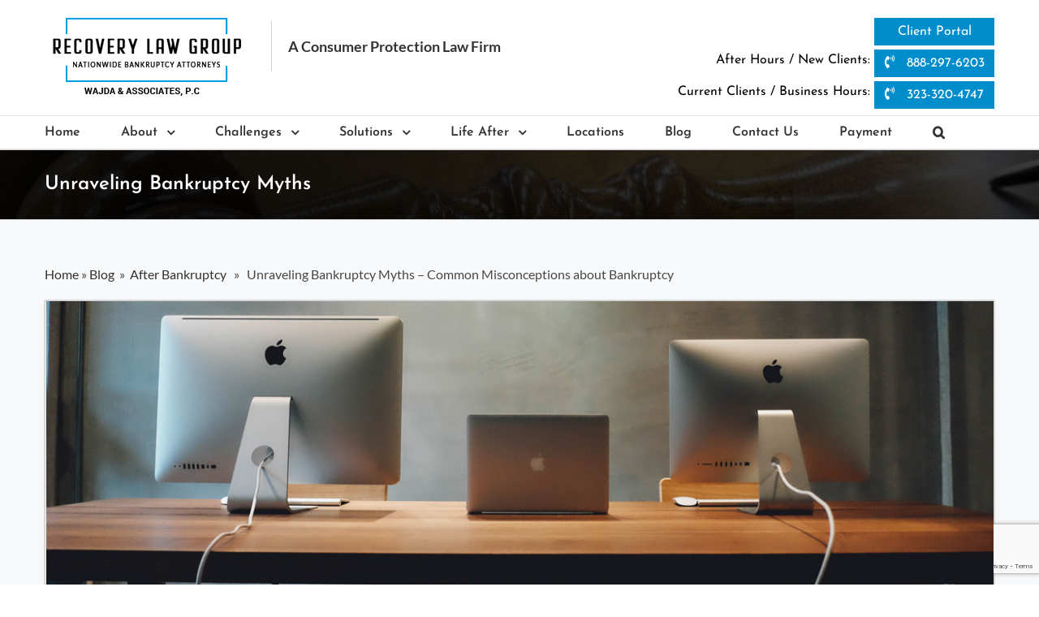

--- FILE ---
content_type: text/html; charset=UTF-8
request_url: https://recoverylawgroup.com/unraveling-bankruptcy-myths/
body_size: 21080
content:
<!DOCTYPE html>
<html class="avada-html-layout-wide" lang="en-US" prefix="og: http://ogp.me/ns# fb: http://ogp.me/ns/fb#">
<head>
	<meta http-equiv="X-UA-Compatible" content="IE=edge" />
	<meta http-equiv="Content-Type" content="text/html; charset=utf-8"/>
	<meta name="google-site-verification" content="5DdYhHhfJ5cx2ROg9LNTBCVsCU4dMN-T-eYdBWteaak" />
	<meta name="viewport" content="width=device-width, initial-scale=1" />
	<meta name='robots' content='index, follow, max-image-preview:large, max-snippet:-1, max-video-preview:-1' />

	<!-- This site is optimized with the Yoast SEO plugin v19.13 - https://yoast.com/wordpress/plugins/seo/ -->
	<title>Unraveling Bankruptcy Myths - Recovery Law Group</title>
	<meta name="description" content="There are many beliefs about bankruptcy. Read to come across some unraveling bankruptcy myths the common misconceptions about bankruptcy." />
	<link rel="canonical" href="https://recoverylawgroup.com/unraveling-bankruptcy-myths/" />
	<meta property="og:locale" content="en_US" />
	<meta property="og:type" content="article" />
	<meta property="og:title" content="Unraveling Bankruptcy Myths - Recovery Law Group" />
	<meta property="og:description" content="There are many beliefs about bankruptcy. Read to come across some unraveling bankruptcy myths the common misconceptions about bankruptcy." />
	<meta property="og:url" content="https://recoverylawgroup.com/unraveling-bankruptcy-myths/" />
	<meta property="og:site_name" content="Recovery Law" />
	<meta property="article:published_time" content="2019-04-12T12:36:15+00:00" />
	<meta property="article:modified_time" content="2025-08-21T08:15:20+00:00" />
	<meta property="og:image" content="https://recoverylawgroup.com/wp-content/uploads/2019/04/8.jpg" />
	<meta property="og:image:width" content="1200" />
	<meta property="og:image:height" content="400" />
	<meta property="og:image:type" content="image/jpeg" />
	<meta name="author" content="admin" />
	<meta name="twitter:card" content="summary_large_image" />
	<meta name="twitter:label1" content="Written by" />
	<meta name="twitter:data1" content="admin" />
	<meta name="twitter:label2" content="Est. reading time" />
	<meta name="twitter:data2" content="2 minutes" />
	<script type="application/ld+json" class="yoast-schema-graph">{"@context":"https://schema.org","@graph":[{"@type":"WebPage","@id":"https://recoverylawgroup.com/unraveling-bankruptcy-myths/","url":"https://recoverylawgroup.com/unraveling-bankruptcy-myths/","name":"Unraveling Bankruptcy Myths - Recovery Law Group","isPartOf":{"@id":"https://recoverylawgroup.com/#website"},"primaryImageOfPage":{"@id":"https://recoverylawgroup.com/unraveling-bankruptcy-myths/#primaryimage"},"image":{"@id":"https://recoverylawgroup.com/unraveling-bankruptcy-myths/#primaryimage"},"thumbnailUrl":"https://recoverylawgroup.com/wp-content/uploads/2019/04/8.jpg","datePublished":"2019-04-12T12:36:15+00:00","dateModified":"2025-08-21T08:15:20+00:00","author":{"@id":"https://recoverylawgroup.com/#/schema/person/3227a017b9b4a12b212125706910a145"},"description":"There are many beliefs about bankruptcy. Read to come across some unraveling bankruptcy myths the common misconceptions about bankruptcy.","breadcrumb":{"@id":"https://recoverylawgroup.com/unraveling-bankruptcy-myths/#breadcrumb"},"inLanguage":"en-US","potentialAction":[{"@type":"ReadAction","target":["https://recoverylawgroup.com/unraveling-bankruptcy-myths/"]}]},{"@type":"ImageObject","inLanguage":"en-US","@id":"https://recoverylawgroup.com/unraveling-bankruptcy-myths/#primaryimage","url":"https://recoverylawgroup.com/wp-content/uploads/2019/04/8.jpg","contentUrl":"https://recoverylawgroup.com/wp-content/uploads/2019/04/8.jpg","width":1200,"height":400,"caption":"Bankrupt"},{"@type":"BreadcrumbList","@id":"https://recoverylawgroup.com/unraveling-bankruptcy-myths/#breadcrumb","itemListElement":[{"@type":"ListItem","position":1,"name":"Home","item":"https://recoverylawgroup.com/"},{"@type":"ListItem","position":2,"name":"Blog","item":"https://recoverylawgroup.com/blog/"},{"@type":"ListItem","position":3,"name":"Unraveling Bankruptcy Myths – Common Misconceptions about Bankruptcy"}]},{"@type":"WebSite","@id":"https://recoverylawgroup.com/#website","url":"https://recoverylawgroup.com/","name":"Recovery Law","description":"A Consumer Protection Law Firm","potentialAction":[{"@type":"SearchAction","target":{"@type":"EntryPoint","urlTemplate":"https://recoverylawgroup.com/?s={search_term_string}"},"query-input":"required name=search_term_string"}],"inLanguage":"en-US"},{"@type":"Person","@id":"https://recoverylawgroup.com/#/schema/person/3227a017b9b4a12b212125706910a145","name":"admin","image":{"@type":"ImageObject","inLanguage":"en-US","@id":"https://recoverylawgroup.com/#/schema/person/image/","url":"https://secure.gravatar.com/avatar/d4dc4e084b2cba63416c3354fa2327f2?s=96&d=mm&r=g","contentUrl":"https://secure.gravatar.com/avatar/d4dc4e084b2cba63416c3354fa2327f2?s=96&d=mm&r=g","caption":"admin"},"url":"https://recoverylawgroup.com/author/admin/"}]}</script>
	<!-- / Yoast SEO plugin. -->


<link rel='dns-prefetch' href='//www.google.com' />
<link rel='dns-prefetch' href='//cdnjs.cloudflare.com' />
<link rel='dns-prefetch' href='//s.w.org' />
<link rel="alternate" type="application/rss+xml" title="Recovery Law &raquo; Feed" href="https://recoverylawgroup.com/feed/" />
<link rel="alternate" type="application/rss+xml" title="Recovery Law &raquo; Comments Feed" href="https://recoverylawgroup.com/comments/feed/" />
		
		
		
		
				<link rel="alternate" type="application/rss+xml" title="Recovery Law &raquo; Unraveling Bankruptcy Myths – Common Misconceptions about Bankruptcy Comments Feed" href="https://recoverylawgroup.com/unraveling-bankruptcy-myths/feed/" />

		<meta property="og:title" content="Unraveling Bankruptcy Myths – Common Misconceptions about Bankruptcy"/>
		<meta property="og:type" content="article"/>
		<meta property="og:url" content="https://recoverylawgroup.com/unraveling-bankruptcy-myths/"/>
		<meta property="og:site_name" content="Recovery Law"/>
		<meta property="og:description" content="Bankruptcy is commonly thought of as a result of reckless spending. Many people believe in the adage, a fool, and his money soon part ways. Well, that is not always true, especially in bankruptcy cases. There might be a number of reasons why people have to file for bankruptcy, what happens after filing"/>

									<meta property="og:image" content="https://recoverylawgroup.com/wp-content/uploads/2019/04/8.jpg"/>
							<script type="text/javascript">
window._wpemojiSettings = {"baseUrl":"https:\/\/s.w.org\/images\/core\/emoji\/13.1.0\/72x72\/","ext":".png","svgUrl":"https:\/\/s.w.org\/images\/core\/emoji\/13.1.0\/svg\/","svgExt":".svg","source":{"concatemoji":"https:\/\/recoverylawgroup.com\/wp-includes\/js\/wp-emoji-release.min.js?ver=5.9.12"}};
/*! This file is auto-generated */
!function(e,a,t){var n,r,o,i=a.createElement("canvas"),p=i.getContext&&i.getContext("2d");function s(e,t){var a=String.fromCharCode;p.clearRect(0,0,i.width,i.height),p.fillText(a.apply(this,e),0,0);e=i.toDataURL();return p.clearRect(0,0,i.width,i.height),p.fillText(a.apply(this,t),0,0),e===i.toDataURL()}function c(e){var t=a.createElement("script");t.src=e,t.defer=t.type="text/javascript",a.getElementsByTagName("head")[0].appendChild(t)}for(o=Array("flag","emoji"),t.supports={everything:!0,everythingExceptFlag:!0},r=0;r<o.length;r++)t.supports[o[r]]=function(e){if(!p||!p.fillText)return!1;switch(p.textBaseline="top",p.font="600 32px Arial",e){case"flag":return s([127987,65039,8205,9895,65039],[127987,65039,8203,9895,65039])?!1:!s([55356,56826,55356,56819],[55356,56826,8203,55356,56819])&&!s([55356,57332,56128,56423,56128,56418,56128,56421,56128,56430,56128,56423,56128,56447],[55356,57332,8203,56128,56423,8203,56128,56418,8203,56128,56421,8203,56128,56430,8203,56128,56423,8203,56128,56447]);case"emoji":return!s([10084,65039,8205,55357,56613],[10084,65039,8203,55357,56613])}return!1}(o[r]),t.supports.everything=t.supports.everything&&t.supports[o[r]],"flag"!==o[r]&&(t.supports.everythingExceptFlag=t.supports.everythingExceptFlag&&t.supports[o[r]]);t.supports.everythingExceptFlag=t.supports.everythingExceptFlag&&!t.supports.flag,t.DOMReady=!1,t.readyCallback=function(){t.DOMReady=!0},t.supports.everything||(n=function(){t.readyCallback()},a.addEventListener?(a.addEventListener("DOMContentLoaded",n,!1),e.addEventListener("load",n,!1)):(e.attachEvent("onload",n),a.attachEvent("onreadystatechange",function(){"complete"===a.readyState&&t.readyCallback()})),(n=t.source||{}).concatemoji?c(n.concatemoji):n.wpemoji&&n.twemoji&&(c(n.twemoji),c(n.wpemoji)))}(window,document,window._wpemojiSettings);
</script>
<style type="text/css">
img.wp-smiley,
img.emoji {
	display: inline !important;
	border: none !important;
	box-shadow: none !important;
	height: 1em !important;
	width: 1em !important;
	margin: 0 0.07em !important;
	vertical-align: -0.1em !important;
	background: none !important;
	padding: 0 !important;
}
</style>
	<link rel='stylesheet' id='wp-block-library-css'  href='https://recoverylawgroup.com/wp-includes/css/dist/block-library/style.min.css?ver=5.9.12' type='text/css' media='all' />
<style id='global-styles-inline-css' type='text/css'>
body{--wp--preset--color--black: #000000;--wp--preset--color--cyan-bluish-gray: #abb8c3;--wp--preset--color--white: #ffffff;--wp--preset--color--pale-pink: #f78da7;--wp--preset--color--vivid-red: #cf2e2e;--wp--preset--color--luminous-vivid-orange: #ff6900;--wp--preset--color--luminous-vivid-amber: #fcb900;--wp--preset--color--light-green-cyan: #7bdcb5;--wp--preset--color--vivid-green-cyan: #00d084;--wp--preset--color--pale-cyan-blue: #8ed1fc;--wp--preset--color--vivid-cyan-blue: #0693e3;--wp--preset--color--vivid-purple: #9b51e0;--wp--preset--gradient--vivid-cyan-blue-to-vivid-purple: linear-gradient(135deg,rgba(6,147,227,1) 0%,rgb(155,81,224) 100%);--wp--preset--gradient--light-green-cyan-to-vivid-green-cyan: linear-gradient(135deg,rgb(122,220,180) 0%,rgb(0,208,130) 100%);--wp--preset--gradient--luminous-vivid-amber-to-luminous-vivid-orange: linear-gradient(135deg,rgba(252,185,0,1) 0%,rgba(255,105,0,1) 100%);--wp--preset--gradient--luminous-vivid-orange-to-vivid-red: linear-gradient(135deg,rgba(255,105,0,1) 0%,rgb(207,46,46) 100%);--wp--preset--gradient--very-light-gray-to-cyan-bluish-gray: linear-gradient(135deg,rgb(238,238,238) 0%,rgb(169,184,195) 100%);--wp--preset--gradient--cool-to-warm-spectrum: linear-gradient(135deg,rgb(74,234,220) 0%,rgb(151,120,209) 20%,rgb(207,42,186) 40%,rgb(238,44,130) 60%,rgb(251,105,98) 80%,rgb(254,248,76) 100%);--wp--preset--gradient--blush-light-purple: linear-gradient(135deg,rgb(255,206,236) 0%,rgb(152,150,240) 100%);--wp--preset--gradient--blush-bordeaux: linear-gradient(135deg,rgb(254,205,165) 0%,rgb(254,45,45) 50%,rgb(107,0,62) 100%);--wp--preset--gradient--luminous-dusk: linear-gradient(135deg,rgb(255,203,112) 0%,rgb(199,81,192) 50%,rgb(65,88,208) 100%);--wp--preset--gradient--pale-ocean: linear-gradient(135deg,rgb(255,245,203) 0%,rgb(182,227,212) 50%,rgb(51,167,181) 100%);--wp--preset--gradient--electric-grass: linear-gradient(135deg,rgb(202,248,128) 0%,rgb(113,206,126) 100%);--wp--preset--gradient--midnight: linear-gradient(135deg,rgb(2,3,129) 0%,rgb(40,116,252) 100%);--wp--preset--duotone--dark-grayscale: url('#wp-duotone-dark-grayscale');--wp--preset--duotone--grayscale: url('#wp-duotone-grayscale');--wp--preset--duotone--purple-yellow: url('#wp-duotone-purple-yellow');--wp--preset--duotone--blue-red: url('#wp-duotone-blue-red');--wp--preset--duotone--midnight: url('#wp-duotone-midnight');--wp--preset--duotone--magenta-yellow: url('#wp-duotone-magenta-yellow');--wp--preset--duotone--purple-green: url('#wp-duotone-purple-green');--wp--preset--duotone--blue-orange: url('#wp-duotone-blue-orange');--wp--preset--font-size--small: 13px;--wp--preset--font-size--medium: 20px;--wp--preset--font-size--large: 36px;--wp--preset--font-size--x-large: 42px;}.has-black-color{color: var(--wp--preset--color--black) !important;}.has-cyan-bluish-gray-color{color: var(--wp--preset--color--cyan-bluish-gray) !important;}.has-white-color{color: var(--wp--preset--color--white) !important;}.has-pale-pink-color{color: var(--wp--preset--color--pale-pink) !important;}.has-vivid-red-color{color: var(--wp--preset--color--vivid-red) !important;}.has-luminous-vivid-orange-color{color: var(--wp--preset--color--luminous-vivid-orange) !important;}.has-luminous-vivid-amber-color{color: var(--wp--preset--color--luminous-vivid-amber) !important;}.has-light-green-cyan-color{color: var(--wp--preset--color--light-green-cyan) !important;}.has-vivid-green-cyan-color{color: var(--wp--preset--color--vivid-green-cyan) !important;}.has-pale-cyan-blue-color{color: var(--wp--preset--color--pale-cyan-blue) !important;}.has-vivid-cyan-blue-color{color: var(--wp--preset--color--vivid-cyan-blue) !important;}.has-vivid-purple-color{color: var(--wp--preset--color--vivid-purple) !important;}.has-black-background-color{background-color: var(--wp--preset--color--black) !important;}.has-cyan-bluish-gray-background-color{background-color: var(--wp--preset--color--cyan-bluish-gray) !important;}.has-white-background-color{background-color: var(--wp--preset--color--white) !important;}.has-pale-pink-background-color{background-color: var(--wp--preset--color--pale-pink) !important;}.has-vivid-red-background-color{background-color: var(--wp--preset--color--vivid-red) !important;}.has-luminous-vivid-orange-background-color{background-color: var(--wp--preset--color--luminous-vivid-orange) !important;}.has-luminous-vivid-amber-background-color{background-color: var(--wp--preset--color--luminous-vivid-amber) !important;}.has-light-green-cyan-background-color{background-color: var(--wp--preset--color--light-green-cyan) !important;}.has-vivid-green-cyan-background-color{background-color: var(--wp--preset--color--vivid-green-cyan) !important;}.has-pale-cyan-blue-background-color{background-color: var(--wp--preset--color--pale-cyan-blue) !important;}.has-vivid-cyan-blue-background-color{background-color: var(--wp--preset--color--vivid-cyan-blue) !important;}.has-vivid-purple-background-color{background-color: var(--wp--preset--color--vivid-purple) !important;}.has-black-border-color{border-color: var(--wp--preset--color--black) !important;}.has-cyan-bluish-gray-border-color{border-color: var(--wp--preset--color--cyan-bluish-gray) !important;}.has-white-border-color{border-color: var(--wp--preset--color--white) !important;}.has-pale-pink-border-color{border-color: var(--wp--preset--color--pale-pink) !important;}.has-vivid-red-border-color{border-color: var(--wp--preset--color--vivid-red) !important;}.has-luminous-vivid-orange-border-color{border-color: var(--wp--preset--color--luminous-vivid-orange) !important;}.has-luminous-vivid-amber-border-color{border-color: var(--wp--preset--color--luminous-vivid-amber) !important;}.has-light-green-cyan-border-color{border-color: var(--wp--preset--color--light-green-cyan) !important;}.has-vivid-green-cyan-border-color{border-color: var(--wp--preset--color--vivid-green-cyan) !important;}.has-pale-cyan-blue-border-color{border-color: var(--wp--preset--color--pale-cyan-blue) !important;}.has-vivid-cyan-blue-border-color{border-color: var(--wp--preset--color--vivid-cyan-blue) !important;}.has-vivid-purple-border-color{border-color: var(--wp--preset--color--vivid-purple) !important;}.has-vivid-cyan-blue-to-vivid-purple-gradient-background{background: var(--wp--preset--gradient--vivid-cyan-blue-to-vivid-purple) !important;}.has-light-green-cyan-to-vivid-green-cyan-gradient-background{background: var(--wp--preset--gradient--light-green-cyan-to-vivid-green-cyan) !important;}.has-luminous-vivid-amber-to-luminous-vivid-orange-gradient-background{background: var(--wp--preset--gradient--luminous-vivid-amber-to-luminous-vivid-orange) !important;}.has-luminous-vivid-orange-to-vivid-red-gradient-background{background: var(--wp--preset--gradient--luminous-vivid-orange-to-vivid-red) !important;}.has-very-light-gray-to-cyan-bluish-gray-gradient-background{background: var(--wp--preset--gradient--very-light-gray-to-cyan-bluish-gray) !important;}.has-cool-to-warm-spectrum-gradient-background{background: var(--wp--preset--gradient--cool-to-warm-spectrum) !important;}.has-blush-light-purple-gradient-background{background: var(--wp--preset--gradient--blush-light-purple) !important;}.has-blush-bordeaux-gradient-background{background: var(--wp--preset--gradient--blush-bordeaux) !important;}.has-luminous-dusk-gradient-background{background: var(--wp--preset--gradient--luminous-dusk) !important;}.has-pale-ocean-gradient-background{background: var(--wp--preset--gradient--pale-ocean) !important;}.has-electric-grass-gradient-background{background: var(--wp--preset--gradient--electric-grass) !important;}.has-midnight-gradient-background{background: var(--wp--preset--gradient--midnight) !important;}.has-small-font-size{font-size: var(--wp--preset--font-size--small) !important;}.has-medium-font-size{font-size: var(--wp--preset--font-size--medium) !important;}.has-large-font-size{font-size: var(--wp--preset--font-size--large) !important;}.has-x-large-font-size{font-size: var(--wp--preset--font-size--x-large) !important;}
</style>
<link rel='stylesheet' id='wp-review-slider-pro-public_combine-css'  href='https://recoverylawgroup.com/wp-content/plugins/wp-google-places-review-slider/public/css/wprev-public_combine.css?ver=17.7' type='text/css' media='all' />
<link rel='stylesheet' id='contact-form-7-css'  href='https://recoverylawgroup.com/wp-content/plugins/contact-form-7/includes/css/styles.css?ver=5.6.4' type='text/css' media='all' />
<link rel='stylesheet' id='wpcf7-redirect-script-frontend-css'  href='https://recoverylawgroup.com/wp-content/plugins/wpcf7-redirect/build/assets/frontend-script.css?ver=2c532d7e2be36f6af233' type='text/css' media='all' />
<link rel='stylesheet' id='rs-plugin-settings-css'  href='https://recoverylawgroup.com/wp-content/plugins/revslider/public/assets/css/settings.css?ver=5.4.8' type='text/css' media='all' />
<style id='rs-plugin-settings-inline-css' type='text/css'>
#rs-demo-id {}
</style>
<link rel='stylesheet' id='yes-review_fa-css'  href='https://cdnjs.cloudflare.com/ajax/libs/font-awesome/4.7.0/css/font-awesome.min.css?ver=1.0.0' type='text/css' media='all' />
<link rel='stylesheet' id='yes-review-css'  href='https://recoverylawgroup.com/wp-content/plugins/yesreview/public/css/yes-review-public.min.css?ver=1.0.0' type='text/css' media='all' />
<link rel='stylesheet' id='avada-stylesheet-css'  href='https://recoverylawgroup.com/wp-content/themes/Avada/assets/css/style.min.css?ver=5.7.2' type='text/css' media='all' />
<link rel='stylesheet' id='child-style-css'  href='https://recoverylawgroup.com/wp-content/themes/Avada-Child-Theme/style.css?ver=5.9.12' type='text/css' media='all' />
<!--[if lte IE 9]>
<link rel='stylesheet' id='avada-IE-fontawesome-css'  href='https://recoverylawgroup.com/wp-content/themes/Avada/includes/lib/assets/fonts/fontawesome/font-awesome.min.css?ver=5.7.2' type='text/css' media='all' />
<![endif]-->
<!--[if IE]>
<link rel='stylesheet' id='avada-IE-css'  href='https://recoverylawgroup.com/wp-content/themes/Avada/assets/css/ie.min.css?ver=5.7.2' type='text/css' media='all' />
<![endif]-->
<link rel='stylesheet' id='fusion-dynamic-css-css'  href='https://recoverylawgroup.com/wp-content/uploads/fusion-styles/a5d34f38861d04ce80ec7c191ff02959.min.css?ver=5.9.12' type='text/css' media='all' />
<link rel='stylesheet' id='pfcf-style-css'  href='https://recoverylawgroup.com/wp-content/plugins/popup-for-contact-form-7/css/pfcf-style.css?ver=5.9.12' type='text/css' media='all' />
<script type='text/javascript' src='https://recoverylawgroup.com/wp-includes/js/jquery/jquery.min.js?ver=3.6.0' id='jquery-core-js'></script>
<script type='text/javascript' src='https://recoverylawgroup.com/wp-includes/js/jquery/jquery-migrate.min.js?ver=3.3.2' id='jquery-migrate-js'></script>
<script type='text/javascript' src='https://recoverylawgroup.com/wp-content/plugins/revslider/public/assets/js/jquery.themepunch.tools.min.js?ver=5.4.8' id='tp-tools-js'></script>
<script type='text/javascript' src='https://recoverylawgroup.com/wp-content/plugins/revslider/public/assets/js/jquery.themepunch.revolution.min.js?ver=5.4.8' id='revmin-js'></script>
<script type='text/javascript' src='https://recoverylawgroup.com/wp-content/plugins/popup-for-contact-form-7/js/pfcf-script.js?ver=5.9.12' id='pfcf-script-js'></script>
<link rel="https://api.w.org/" href="https://recoverylawgroup.com/wp-json/" /><link rel="alternate" type="application/json" href="https://recoverylawgroup.com/wp-json/wp/v2/posts/627" /><link rel="EditURI" type="application/rsd+xml" title="RSD" href="https://recoverylawgroup.com/xmlrpc.php?rsd" />
<link rel="wlwmanifest" type="application/wlwmanifest+xml" href="https://recoverylawgroup.com/wp-includes/wlwmanifest.xml" /> 
<meta name="generator" content="WordPress 5.9.12" />
<link rel='shortlink' href='https://recoverylawgroup.com/?p=627' />
<link rel="alternate" type="application/json+oembed" href="https://recoverylawgroup.com/wp-json/oembed/1.0/embed?url=https%3A%2F%2Frecoverylawgroup.com%2Funraveling-bankruptcy-myths%2F" />
<link rel="alternate" type="text/xml+oembed" href="https://recoverylawgroup.com/wp-json/oembed/1.0/embed?url=https%3A%2F%2Frecoverylawgroup.com%2Funraveling-bankruptcy-myths%2F&#038;format=xml" />
<link type="text/css" rel="stylesheet" href="https://recoverylawgroup.com/wp-content/plugins/category-specific-rss-feed-menu/wp_cat_rss_style.css" />
        <meta name="onesignal" content="wordpress-plugin"/>
            <script>

      window.OneSignalDeferred = window.OneSignalDeferred || [];

      OneSignalDeferred.push(function(OneSignal) {
        var oneSignal_options = {};
        window._oneSignalInitOptions = oneSignal_options;

        oneSignal_options['serviceWorkerParam'] = { scope: '/' };
oneSignal_options['serviceWorkerPath'] = 'OneSignalSDKWorker.js.php';

        OneSignal.Notifications.setDefaultUrl("https://recoverylawgroup.com");

        oneSignal_options['wordpress'] = true;
oneSignal_options['appId'] = 'c56733b1-c80b-40cc-b73c-2a59ccf96ca5';
oneSignal_options['allowLocalhostAsSecureOrigin'] = true;
oneSignal_options['welcomeNotification'] = { };
oneSignal_options['welcomeNotification']['title'] = "";
oneSignal_options['welcomeNotification']['message'] = "";
oneSignal_options['path'] = "https://recoverylawgroup.com/wp-content/plugins/onesignal-free-web-push-notifications/sdk_files/";
oneSignal_options['persistNotification'] = false;
oneSignal_options['promptOptions'] = { };
oneSignal_options['notifyButton'] = { };
oneSignal_options['notifyButton']['enable'] = true;
oneSignal_options['notifyButton']['position'] = 'bottom-right';
oneSignal_options['notifyButton']['theme'] = 'default';
oneSignal_options['notifyButton']['size'] = 'medium';
oneSignal_options['notifyButton']['displayPredicate'] = function() {
              return !OneSignal.User.PushSubscription.optedIn;
            };
oneSignal_options['notifyButton']['showCredit'] = true;
oneSignal_options['notifyButton']['text'] = {};
oneSignal_options['notifyButton']['colors'] = {};
              OneSignal.init(window._oneSignalInitOptions);
              OneSignal.Slidedown.promptPush()      });

      function documentInitOneSignal() {
        var oneSignal_elements = document.getElementsByClassName("OneSignal-prompt");

        var oneSignalLinkClickHandler = function(event) { OneSignal.Notifications.requestPermission(); event.preventDefault(); };        for(var i = 0; i < oneSignal_elements.length; i++)
          oneSignal_elements[i].addEventListener('click', oneSignalLinkClickHandler, false);
      }

      if (document.readyState === 'complete') {
           documentInitOneSignal();
      }
      else {
           window.addEventListener("load", function(event){
               documentInitOneSignal();
          });
      }
    </script>
<meta name="generator" content="Powered by Slider Revolution 5.4.8 - responsive, Mobile-Friendly Slider Plugin for WordPress with comfortable drag and drop interface." />
		<link rel="icon" href="https://recoverylawgroup.com/wp-content/uploads/2019/04/Legal-Scale.png" sizes="32x32" />
<link rel="icon" href="https://recoverylawgroup.com/wp-content/uploads/2019/04/Legal-Scale.png" sizes="192x192" />
<link rel="apple-touch-icon" href="https://recoverylawgroup.com/wp-content/uploads/2019/04/Legal-Scale.png" />
<meta name="msapplication-TileImage" content="https://recoverylawgroup.com/wp-content/uploads/2019/04/Legal-Scale.png" />
<script type="text/javascript">function setREVStartSize(e){									
						try{ e.c=jQuery(e.c);var i=jQuery(window).width(),t=9999,r=0,n=0,l=0,f=0,s=0,h=0;
							if(e.responsiveLevels&&(jQuery.each(e.responsiveLevels,function(e,f){f>i&&(t=r=f,l=e),i>f&&f>r&&(r=f,n=e)}),t>r&&(l=n)),f=e.gridheight[l]||e.gridheight[0]||e.gridheight,s=e.gridwidth[l]||e.gridwidth[0]||e.gridwidth,h=i/s,h=h>1?1:h,f=Math.round(h*f),"fullscreen"==e.sliderLayout){var u=(e.c.width(),jQuery(window).height());if(void 0!=e.fullScreenOffsetContainer){var c=e.fullScreenOffsetContainer.split(",");if (c) jQuery.each(c,function(e,i){u=jQuery(i).length>0?u-jQuery(i).outerHeight(!0):u}),e.fullScreenOffset.split("%").length>1&&void 0!=e.fullScreenOffset&&e.fullScreenOffset.length>0?u-=jQuery(window).height()*parseInt(e.fullScreenOffset,0)/100:void 0!=e.fullScreenOffset&&e.fullScreenOffset.length>0&&(u-=parseInt(e.fullScreenOffset,0))}f=u}else void 0!=e.minHeight&&f<e.minHeight&&(f=e.minHeight);e.c.closest(".rev_slider_wrapper").css({height:f})					
						}catch(d){console.log("Failure at Presize of Slider:"+d)}						
					};</script>
		<style type="text/css" id="wp-custom-css">
			.page-id-313 .fusion-header .fusion-button-wrapper.fusion-alignleft {
    display: none !important;
}
.entry-content a { color: blue !important; }
#text-4{
	text-align:left !important;
}
#wrapper .fusion-vertical-menu-widget.left .menu>li>a{
	padding-left:0px !important;
}

.fusion-header-wrapper {
z-index:800;
}
#exitpopup-modal{
	overflow: scroll;
/* 	height:fit-content; */
}
.exitpopup-modal-window{
	overflow-x:scroll;
	width:80% !important;
	height:100% !important;
color:white !important;
}
.exitpopup-modal-window::-webkit-scrollbar { width: 0 !important }
.modal-body{
		background-color:#266F92;

}
#exitpopup-modal h3{
	color:#00a0e4;
}
#nf-field-11{
	    display: block;
    width: 100%;
    box-sizing: border-box;
    margin: 15px auto 20px auto;
    padding: 0;
    background: #ff7a00;
    font-family: Lato;
    font-size: 20px;
    font-weight: 600;
    line-height: 51px;
    color: #fff;
    text-align: center;
    text-decoration: none;
    border: 1px solid orange;
    border-radius: 4px;
	cursor:pointer;
}
#nf-field-11:hover {
    color: orange;
   background: #fff;
}

/* update css 01-11-2021 */

.header-rgtBtn .btn-blue {width: 148px; font-size: 16px; text-align: center;}
#google_translate_element {margin-top: 4px;}

@media (max-width: 800px) {
	#google_translate_element {margin-right: 0px !important; margin-top: 4px;}
}
@media (max-width: 600px) {
	#google_translate_element {text-align: right !important; margin-top: 4px !important; margin-right: 0px;}
}
@media (max-width: 479px) {
	.header-rgtBtnWrapper {text-align: center;}
	.header-rgtBtn {margin: 15px 0px 5px;}
	.header-rgtBtn span {display: block; margin-right: 0px; margin-top: 10px; font-size: 15px; line-height: 15px; font-weight: 600;} 
	.header-rgtBtn .btn-blue {width: 230px;}
	#google_translate_element {text-align: center !important; margin-top: 8px !important;}
	.goog-te-gadget .goog-te-combo {width: 230px; !important;}
}		</style>
		
		
	<script type="text/javascript">
		var doc = document.documentElement;
		doc.setAttribute('data-useragent', navigator.userAgent);
	</script>

	<!-- Google tag (gtag.js) -->
<script async src="https://www.googletagmanager.com/gtag/js?id=G-CLF0ZDM348"></script>
<script>
  window.dataLayer = window.dataLayer || [];
  function gtag(){dataLayer.push(arguments);}
  gtag('js', new Date());

  gtag('config', 'G-CLF0ZDM348');
</script>
 
        <!-- Facebook Pixel Code -->
        <script>
            !function(f,b,e,v,n,t,s)
            {if(f.fbq)return;n=f.fbq=function(){n.callMethod?
            n.callMethod.apply(n,arguments):n.queue.push(arguments)};
            if(!f._fbq)f._fbq=n;n.push=n;n.loaded=!0;n.version='2.0';
            n.queue=[];t=b.createElement(e);t.async=!0;
            t.src=v;s=b.getElementsByTagName(e)[0];
            s.parentNode.insertBefore(t,s)}(window,document,'script',
            'https://connect.facebook.net/en_US/fbevents.js');
             fbq('init', '316186052247767'); 
            fbq('track', 'PageView');
        </script>
	
        <noscript>
             <img height="1" width="1" 
            src="https://www.facebook.com/tr?id=316186052247767&ev=PageView
            &noscript=1"/>
        </noscript>
        <!-- End Facebook Pixel Code -->

        <!-- Bing pixel code -->
        <script>(function(w,d,t,r,u){var f,n,i;w[u]=w[u]||[],f=function(){var o={ti:"5797062"};o.q=w[u],w[u]=new UET(o),w[u].push("pageLoad")},n=d.createElement(t),n.src=r,n.async=1,n.onload=n.onreadystatechange=function(){var s=this.readyState;s&&s!=="loaded"&&s!=="complete"||(f(),n.onload=n.onreadystatechange=null)},i=d.getElementsByTagName(t)[0],i.parentNode.insertBefore(n,i)})(window,document,"script","//bat.bing.com/bat.js","uetq");</script>
 <!-- Bing pixel code End -->
	<script type="text/javascript">var script = document.createElement('script');script.async = true; script.type = 'text/javascript';var target = 'https://www.clickcease.com/monitor/stat.js';script.src = target;var elem = document.head;elem.appendChild(script);</script>
	<script async>(function(w, d) { w.CollectId = "5cc1e82589e9b4519444fa6c"; var h = d.head || d.getElementsByTagName("head")[0]; var s = d.createElement("script"); s.setAttribute("type", "text/javascript"); s.setAttribute("src", "https://collectcdn.com/launcher.js"); h.appendChild(s); })(window, document);</script>
<script>
function wait(ms){
   var start = new Date().getTime();
   var end = start;
   while(end < start + ms) {
     end = new Date().getTime();
  }
}
var collectchat = collectchat || {}; 
collectchat.ready = function() {
  collectchat.on('message', function(details) {
wait(2000);
    console.log('User responded to question', details.question, details.answer);
  });
}
</script>
	<!-- Hotjar Tracking Code for https://www.recoverylawgroup.com/ -->
<script>
    (function(h,o,t,j,a,r){
        h.hj=h.hj||function(){(h.hj.q=h.hj.q||[]).push(arguments)};
        h._hjSettings={hjid:1523956,hjsv:6};
        a=o.getElementsByTagName('head')[0];
        r=o.createElement('script');r.async=1;
        r.src=t+h._hjSettings.hjid+j+h._hjSettings.hjsv;
        a.appendChild(r);
    })(window,document,'https://static.hotjar.com/c/hotjar-','.js?sv=');
</script>
		
	<!-- Google tag (gtag.js) -->
<script async src="https://www.googletagmanager.com/gtag/js?id=UA-104995946-2"></script>
<script>
  window.dataLayer = window.dataLayer || [];
  function gtag(){dataLayer.push(arguments);}
  gtag('js', new Date());

  gtag('config', 'UA-104995946-2');
</script>

	
</head>

<body class="post-template-default single single-post postid-627 single-format-standard fusion-image-hovers fusion-body ltr fusion-sticky-header no-tablet-sticky-header no-mobile-sticky-header no-mobile-slidingbar no-mobile-totop fusion-disable-outline mobile-logo-pos-left layout-wide-mode fusion-top-header menu-text-align-left mobile-menu-design-modern fusion-show-pagination-text fusion-header-layout-v4 avada-responsive avada-footer-fx-none fusion-search-form-classic fusion-avatar-square">
	<a class="skip-link screen-reader-text" href="#content">Skip to content</a>
				<div id="wrapper" class="">
		<div id="home" style="position:relative;top:-1px;"></div>
		
			<header class="fusion-header-wrapper">
				<div class="fusion-header-v4 fusion-logo-left fusion-sticky-menu- fusion-sticky-logo- fusion-mobile-logo-1 fusion-sticky-menu-and-logo fusion-header-menu-align-left fusion-mobile-menu-design-modern">
					<style type="text/css">
#google_translate_element{text-align: right; margin-right: 30px;}
@media only screen and (max-width: 600px) { 
  #google_translate_element{text-align: center; margin-top: 15px; margin-right: 0px;}
}
</style>
<div class="fusion-header-sticky-height"></div>
<div class="fusion-sticky-header-wrapper"> <!-- start fusion sticky header wrapper -->
	<div class="fusion-header">
		<div class="fusion-row">
							<div class="fusion-logo" data-margin-top="31px" data-margin-bottom="0px" data-margin-left="0px" data-margin-right="0px">
			<a class="fusion-logo-link"  href="https://recoverylawgroup.com/" >

						<!-- standard logo -->
			<img src="https://recoverylawgroup.com/wp-content/uploads/2019/06/RLG-Logo-For-Header.png" srcset="https://recoverylawgroup.com/wp-content/uploads/2019/06/RLG-Logo-For-Header.png 1x" width="251" height="104" alt="Recovery Law Logo" retina_logo_url="" class="fusion-standard-logo" />

											<!-- mobile logo -->
				<img src="https://recoverylawgroup.com/wp-content/uploads/2019/06/RLG-Logo-For-Header.png" srcset="https://recoverylawgroup.com/wp-content/uploads/2019/06/RLG-Logo-For-Header.png 1x" width="251" height="104" alt="Recovery Law Logo" retina_logo_url="" class="fusion-mobile-logo" />
			
					</a>
		
<div class="fusion-header-content-3-wrapper">
			<h3 class="fusion-header-tagline">
			<div class="fusion-fullwidth fullwidth-box nonhundred-percent-fullwidth non-hundred-percent-height-scrolling"  style='background-color: rgba(255,255,255,0);background-position: center center;background-repeat: no-repeat;padding-top:0px;padding-right:0px;padding-bottom:0px;padding-left:0px;'><div class="fusion-builder-row fusion-row "><div  class="fusion-layout-column fusion_builder_column fusion_builder_column_1_1  fusion-one-full fusion-column-first fusion-column-last 1_1"  style='margin-top:0px;margin-bottom:0px;width:100%'>
					<div class="fusion-column-wrapper" style="padding: 0px 0px 0px 0px;background-position:left top;background-repeat:no-repeat;-webkit-background-size:cover;-moz-background-size:cover;-o-background-size:cover;background-size:cover;"  data-bg-url="">
						

<div class="header-rgtBtnWrapper">
<div class="header-rgtBtn">
<a class="btn-blue" href='https://mycase.recoverylawgroup.com/' target="_blank"> Client Portal</a>
</div>
<div class="header-rgtBtn">
<span>After Hours / New Clients:</span><a class="btn-blue" href='tel: 888-297-6203'><i class="fa-phone-volume fas button-icon-left"></i> 888-297-6203</a>
</div>
<div class="header-rgtBtn">
<span>Current Clients / Business Hours:</span><a class="btn-blue" href='tel: 323-320-4747'><i class="fa-phone-volume fas button-icon-left"></i> 323-320-4747</a>
</div>
</div>
<div class="fusion-clearfix"></div>

					</div>
				</div></div></div>
		</h3>
	</div>
</div>
								<div class="fusion-mobile-menu-icons">
							<a href="#" class="fusion-icon fusion-icon-bars" aria-label="Toggle mobile menu" aria-expanded="false"></a>
		
					<a href="#" class="fusion-icon fusion-icon-search" aria-label="Toggle mobile search"></a>
		
		
			</div>
				
						<div id="google_translate_element"></div>
		</div>
	</div>	<div class="fusion-secondary-main-menu">
		<div class="fusion-row">
			<nav class="fusion-main-menu" aria-label="Main Menu"><ul id="menu-main-menu" class="fusion-menu"><li  id="menu-item-53"  class="menu-item menu-item-type-post_type menu-item-object-page menu-item-home menu-item-53"  data-item-id="53"><a  href="https://recoverylawgroup.com/" class="fusion-arrow-highlight" role="menuitem"><span class="menu-text">Home<span class="fusion-arrow-svg"><svg height="12px" width="23px">
					<path d="M0 0 L11.5 12 L23 0 Z" fill="#ffffff" stroke="#e5e5e5" stroke-width="1"/>
					</svg></span></span></a></li><li  id="menu-item-155"  class="menu-item menu-item-type-custom menu-item-object-custom menu-item-has-children menu-item-155 fusion-dropdown-menu"  data-item-id="155"><a  href="#" class="fusion-arrow-highlight" role="menuitem"><span class="menu-text">About<span class="fusion-arrow-svg"><svg height="12px" width="23px">
					<path d="M0 0 L11.5 12 L23 0 Z" fill="#ffffff" stroke="#e5e5e5" stroke-width="1"/>
					</svg></span><span class="fusion-dropdown-svg"><svg height="12px" width="23px">
						<path d="M0 12 L11.5 0 L23 12 Z" fill="#f2efef"/>
						</svg></span></span> <span class="fusion-caret"><i class="fusion-dropdown-indicator"></i></span></a><ul role="menu" class="sub-menu"><li  id="menu-item-154"  class="menu-item menu-item-type-post_type menu-item-object-page menu-item-154 fusion-dropdown-submenu" ><a  href="https://recoverylawgroup.com/about-us/" class="fusion-arrow-highlight" role="menuitem"><span>About Us</span></a></li><li  id="menu-item-152"  class="menu-item menu-item-type-post_type menu-item-object-page menu-item-152 fusion-dropdown-submenu" ><a  href="https://recoverylawgroup.com/our-mission/" class="fusion-arrow-highlight" role="menuitem"><span>Our Mission</span></a></li><li  id="menu-item-4356"  class="menu-item menu-item-type-post_type menu-item-object-page menu-item-4356 fusion-dropdown-submenu" ><a  href="https://recoverylawgroup.com/our-attorneys/" class="fusion-arrow-highlight" role="menuitem"><span>Our Attorneys</span></a></li></ul></li><li  id="menu-item-186"  class="menu-item menu-item-type-custom menu-item-object-custom menu-item-has-children menu-item-186 fusion-dropdown-menu"  data-item-id="186"><a  href="#" class="fusion-arrow-highlight" role="menuitem"><span class="menu-text">Challenges<span class="fusion-arrow-svg"><svg height="12px" width="23px">
					<path d="M0 0 L11.5 12 L23 0 Z" fill="#ffffff" stroke="#e5e5e5" stroke-width="1"/>
					</svg></span><span class="fusion-dropdown-svg"><svg height="12px" width="23px">
						<path d="M0 12 L11.5 0 L23 12 Z" fill="#f2efef"/>
						</svg></span></span> <span class="fusion-caret"><i class="fusion-dropdown-indicator"></i></span></a><ul role="menu" class="sub-menu"><li  id="menu-item-185"  class="menu-item menu-item-type-post_type menu-item-object-page menu-item-185 fusion-dropdown-submenu" ><a  href="https://recoverylawgroup.com/challenges/" class="fusion-arrow-highlight" role="menuitem"><span>Challenges</span></a></li><li  id="menu-item-184"  class="menu-item menu-item-type-post_type menu-item-object-page menu-item-184 fusion-dropdown-submenu" ><a  href="https://recoverylawgroup.com/credit-card-debt/" class="fusion-arrow-highlight" role="menuitem"><span>Credit Card Debt</span></a></li><li  id="menu-item-183"  class="menu-item menu-item-type-post_type menu-item-object-page menu-item-183 fusion-dropdown-submenu" ><a  href="https://recoverylawgroup.com/foreclosure/" class="fusion-arrow-highlight" role="menuitem"><span>Foreclosure</span></a></li><li  id="menu-item-182"  class="menu-item menu-item-type-post_type menu-item-object-page menu-item-182 fusion-dropdown-submenu" ><a  href="https://recoverylawgroup.com/medical-bills/" class="fusion-arrow-highlight" role="menuitem"><span>Medical Bills</span></a></li><li  id="menu-item-181"  class="menu-item menu-item-type-post_type menu-item-object-page menu-item-181 fusion-dropdown-submenu" ><a  href="https://recoverylawgroup.com/wage-garnishment/" class="fusion-arrow-highlight" role="menuitem"><span>Wage Garnishment</span></a></li></ul></li><li  id="menu-item-202"  class="menu-item menu-item-type-custom menu-item-object-custom menu-item-has-children menu-item-202 fusion-dropdown-menu"  data-item-id="202"><a  href="#" class="fusion-arrow-highlight" role="menuitem"><span class="menu-text">Solutions<span class="fusion-arrow-svg"><svg height="12px" width="23px">
					<path d="M0 0 L11.5 12 L23 0 Z" fill="#ffffff" stroke="#e5e5e5" stroke-width="1"/>
					</svg></span><span class="fusion-dropdown-svg"><svg height="12px" width="23px">
						<path d="M0 12 L11.5 0 L23 12 Z" fill="#f2efef"/>
						</svg></span></span> <span class="fusion-caret"><i class="fusion-dropdown-indicator"></i></span></a><ul role="menu" class="sub-menu"><li  id="menu-item-206"  class="menu-item menu-item-type-post_type menu-item-object-page menu-item-206 fusion-dropdown-submenu" ><a  href="https://recoverylawgroup.com/legal-solutions/" class="fusion-arrow-highlight" role="menuitem"><span>Legal Solutions</span></a></li><li  id="menu-item-205"  class="menu-item menu-item-type-post_type menu-item-object-page menu-item-205 fusion-dropdown-submenu" ><a  href="https://recoverylawgroup.com/chapter-7-bankruptcy/" class="fusion-arrow-highlight" role="menuitem"><span>Chapter 7</span></a></li><li  id="menu-item-204"  class="menu-item menu-item-type-post_type menu-item-object-page menu-item-204 fusion-dropdown-submenu" ><a  href="https://recoverylawgroup.com/chapter-13/" class="fusion-arrow-highlight" role="menuitem"><span>Chapter 13</span></a></li><li  id="menu-item-203"  class="menu-item menu-item-type-post_type menu-item-object-page menu-item-203 fusion-dropdown-submenu" ><a  href="https://recoverylawgroup.com/automatic-stay/" class="fusion-arrow-highlight" role="menuitem"><span>Automatic Stay</span></a></li></ul></li><li  id="menu-item-215"  class="menu-item menu-item-type-custom menu-item-object-custom menu-item-has-children menu-item-215 fusion-dropdown-menu"  data-item-id="215"><a  href="#" class="fusion-arrow-highlight" role="menuitem"><span class="menu-text">Life After<span class="fusion-arrow-svg"><svg height="12px" width="23px">
					<path d="M0 0 L11.5 12 L23 0 Z" fill="#ffffff" stroke="#e5e5e5" stroke-width="1"/>
					</svg></span><span class="fusion-dropdown-svg"><svg height="12px" width="23px">
						<path d="M0 12 L11.5 0 L23 12 Z" fill="#f2efef"/>
						</svg></span></span> <span class="fusion-caret"><i class="fusion-dropdown-indicator"></i></span></a><ul role="menu" class="sub-menu"><li  id="menu-item-214"  class="menu-item menu-item-type-post_type menu-item-object-page menu-item-214 fusion-dropdown-submenu" ><a  href="https://recoverylawgroup.com/life-after/" class="fusion-arrow-highlight" role="menuitem"><span>Life After</span></a></li><li  id="menu-item-213"  class="menu-item menu-item-type-post_type menu-item-object-page menu-item-213 fusion-dropdown-submenu" ><a  href="https://recoverylawgroup.com/rebuild-credit/" class="fusion-arrow-highlight" role="menuitem"><span>Rebuild Credit</span></a></li></ul></li><li  id="menu-item-378"  class="menu-item menu-item-type-custom menu-item-object-custom menu-item-378"  data-item-id="378"><a  href="https://recoverylawgroup.com/location/" class="fusion-arrow-highlight" role="menuitem"><span class="menu-text">Locations<span class="fusion-arrow-svg"><svg height="12px" width="23px">
					<path d="M0 0 L11.5 12 L23 0 Z" fill="#ffffff" stroke="#e5e5e5" stroke-width="1"/>
					</svg></span></span></a></li><li  id="menu-item-374"  class="menu-item menu-item-type-post_type menu-item-object-page current_page_parent menu-item-374"  data-item-id="374"><a  href="https://recoverylawgroup.com/blog/" class="fusion-arrow-highlight" role="menuitem"><span class="menu-text">Blog<span class="fusion-arrow-svg"><svg height="12px" width="23px">
					<path d="M0 0 L11.5 12 L23 0 Z" fill="#ffffff" stroke="#e5e5e5" stroke-width="1"/>
					</svg></span></span></a></li><li  id="menu-item-230"  class="menu-item menu-item-type-post_type menu-item-object-page menu-item-230"  data-item-id="230"><a  href="https://recoverylawgroup.com/contact-us/" class="fusion-arrow-highlight" role="menuitem"><span class="menu-text">Contact Us<span class="fusion-arrow-svg"><svg height="12px" width="23px">
					<path d="M0 0 L11.5 12 L23 0 Z" fill="#ffffff" stroke="#e5e5e5" stroke-width="1"/>
					</svg></span></span></a></li><li  id="menu-item-240"  class="menu-item menu-item-type-post_type menu-item-object-page menu-item-240"  data-item-id="240"><a  href="https://recoverylawgroup.com/payment/" class="fusion-arrow-highlight" role="menuitem"><span class="menu-text">Payment<span class="fusion-arrow-svg"><svg height="12px" width="23px">
					<path d="M0 0 L11.5 12 L23 0 Z" fill="#ffffff" stroke="#e5e5e5" stroke-width="1"/>
					</svg></span></span></a></li><li class="fusion-custom-menu-item fusion-main-menu-search"><a class="fusion-main-menu-icon" href="#" aria-label="Search" data-title="Search" title="Search"></a><div class="fusion-custom-menu-item-contents"><form role="search" class="searchform fusion-search-form" method="get" action="https://recoverylawgroup.com/">
	<div class="fusion-search-form-content">
		<div class="fusion-search-field search-field">
			<label class="screen-reader-text" for="s">Search for:</label>
			<input type="text" value="" name="s" class="s" placeholder="Search ..." required aria-required="true" aria-label="Search ..."/>
		</div>
		<div class="fusion-search-button search-button">
			<input type="submit" class="fusion-search-submit searchsubmit" value="&#xf002;" />
		</div>
	</div>
</form>
</div></li></ul></nav>
<nav class="fusion-mobile-nav-holder fusion-mobile-menu-text-align-left" aria-label="Main Menu Mobile"></nav>

			
<div class="fusion-clearfix"></div>
<div class="fusion-mobile-menu-search">
	<form role="search" class="searchform fusion-search-form" method="get" action="https://recoverylawgroup.com/">
	<div class="fusion-search-form-content">
		<div class="fusion-search-field search-field">
			<label class="screen-reader-text" for="s">Search for:</label>
			<input type="text" value="" name="s" class="s" placeholder="Search ..." required aria-required="true" aria-label="Search ..."/>
		</div>
		<div class="fusion-search-button search-button">
			<input type="submit" class="fusion-search-submit searchsubmit" value="&#xf002;" />
		</div>
	</div>
</form>
</div>
		</div>
	</div>
</div> <!-- end fusion sticky header wrapper -->
				</div>
				<div class="fusion-clearfix"></div>
			</header>
					
		
		<div id="sliders-container">
					</div>
				
		
					<div class="fusion-page-title-bar fusion-page-title-bar-breadcrumbs fusion-page-title-bar-left">
	<div class="fusion-page-title-row">
		<div class="fusion-page-title-wrapper">
			<div class="fusion-page-title-captions">

																			<h1 class="entry-title">Unraveling Bankruptcy Myths </h1>

									
				
			</div>

										
		</div>
	</div>
</div>
				
			<!--<div class="breadcrumb"><a href="https://recoverylawgroup.com" rel="nofollow">Home</a> » <a href="https://recoverylawgroup.com/blog/">Blog</a>&nbsp;&nbsp;&#187;&nbsp;&nbsp;<a href="https://recoverylawgroup.com/category/after-bankruptcy/" rel="category tag">After Bankruptcy</a> &nbsp;&nbsp;&#187;&nbsp;&nbsp; Unraveling Bankruptcy Myths – Common Misconceptions about Bankruptcy</div>-->
		<main id="main" role="main" class="clearfix " style="">
			<div class="fusion-row" style="">
<div class="breadcrumb" style="margin-bottom: 20px;"><a href="https://recoverylawgroup.com" rel="nofollow">Home</a> » <a href="https://recoverylawgroup.com/blog/">Blog</a>&nbsp;&nbsp;&#187;&nbsp;&nbsp;<a href="https://recoverylawgroup.com/category/after-bankruptcy/" rel="category tag">After Bankruptcy</a> &nbsp;&nbsp;&#187;&nbsp;&nbsp; Unraveling Bankruptcy Myths – Common Misconceptions about Bankruptcy</div>
<!-- <div class="breadcrumb" style="height: 50px;"><a href="https://recoverylawgroup.com" rel="nofollow">Home</a> » <a href="https://recoverylawgroup.com/blog/">Blog</a>&nbsp;&nbsp;&#187;&nbsp;&nbsp;<a href="https://recoverylawgroup.com/category/after-bankruptcy/" rel="category tag">After Bankruptcy</a> &nbsp;&nbsp;&#187;&nbsp;&nbsp; Unraveling Bankruptcy Myths – Common Misconceptions about Bankruptcy</div> -->
<section id="content" style="width: 100%;">
		
					<article id="post-627" class="post post-627 type-post status-publish format-standard has-post-thumbnail hentry category-after-bankruptcy">
		

						
																													<div class="fusion-flexslider flexslider fusion-flexslider-loading post-slideshow fusion-post-slideshow">
							<ul class="slides">
																																												<li>
											<!--  -->

											<img width="1200" height="400" src="https://recoverylawgroup.com/wp-content/uploads/2019/04/8.jpg" class="attachment-full size-full wp-post-image" alt="Bankrupt" srcset="https://recoverylawgroup.com/wp-content/uploads/2019/04/8-200x67.jpg 200w, https://recoverylawgroup.com/wp-content/uploads/2019/04/8-400x133.jpg 400w, https://recoverylawgroup.com/wp-content/uploads/2019/04/8-600x200.jpg 600w, https://recoverylawgroup.com/wp-content/uploads/2019/04/8-800x267.jpg 800w, https://recoverylawgroup.com/wp-content/uploads/2019/04/8.jpg 1200w" sizes="(max-width: 800px) 100vw, 1200px" />
												<!-- <a href="" data-rel="iLightbox[gallery]" title="" data-title="" data-caption="" aria-label="">
													<span class="screen-reader-text"></span>
													<?php// echo get_the_post_thumbnail( $post->ID, 'full' ); ?>
												</a> -->
											<!-- 																							 -->
										</li>
																																																																																																																																																																																				</ul>
						</div>
																		
															<h2 class="entry-title fusion-post-title">Unraveling Bankruptcy Myths – Common Misconceptions about Bankruptcy</h2>										<div class="post-content">
				<p style="text-align: justify;">Bankruptcy is commonly thought of as a result of reckless spending. Many people believe in the adage, a fool, and his money soon part ways. Well, that is not always true, especially in bankruptcy cases. There might be a number of reasons why people have to file for bankruptcy, what happens after filing for bankruptcy and how is the credit score affected for debtors and bankruptcy filers. Here’s a look at some of the most common misconceptions related to bankruptcy and professional opinions of Los Angeles based bankruptcy law firm <a style="color: blue;" href="https://recoverylawgroup.com">Recovery Law Group</a> lawyers on them.</p>
<p style="text-align: justify;"><strong>Myth 1: Bankruptcy Filers are Careless Clients</strong></p>
<p style="text-align: justify;">While it won’t be incorrect to think that people end up in financial trouble like bankruptcy when they spend recklessly, it is wrong to assume that all cases of bankruptcy are because of this reason. A huge change in life such as a messy divorce with huge alimony to pay, severe illness and treatment amounting to humongous medical bills or continuous unemployment can also contribute to a person filing for bankruptcy. Statistics suggest that unemployment and the burden of huge medical bills is one of the most common reasons for bankruptcy issues.</p>
<p style="text-align: justify;"><strong>Myth 2: Any &amp; All Debts Acquired Prior to Filing for Bankruptcy are Discharged</strong></p>
<p style="text-align: justify;">Though a majority portion of any consumer’s debt is discharged, it is wrong to assume that all debts prior to filing for bankruptcy will be discharged. Clean debts like tax payments, child support or court-mandated compensation fees for people who have committed crime from financial slate, etc. cannot be avoided. People who try and run up credit card bills before filing for bankruptcy can additionally face charges of fraud. The debt so incurred is their responsibility.</p>
<p style="text-align: justify;"><strong>Myth 3: Your Credit Score is Damaged Permanently when you file for Bankruptcy</strong></p>
<p style="text-align: justify;">One of the most common myth is actually not true. <a style="color: blue;" href="https://recoverylawgroup.com/avoid-accumulating-loans-after-bankruptcy-proceedings/">Post-bankruptcy filing</a>, debtors can start rebuilding their credit score by applying for a secured credit card. Their credit score can be improved by making timely monthly payments to clear their debts.</p>
<p style="text-align: justify;">This gives you an idea of how incorrect your approach towards bankruptcy can be. In case you are struggling with financial issues and are contemplating to file for bankruptcy, contact a specialist and discuss your concerns and queries to get a better, clearer picture of the same.</p>
<div role="form" class="wpcf7" id="wpcf7-f79-p627-o1" lang="en-US" dir="ltr">
<div class="screen-reader-response"><p role="status" aria-live="polite" aria-atomic="true"></p> <ul></ul></div>
<form action="/unraveling-bankruptcy-myths/#wpcf7-f79-p627-o1" method="post" class="wpcf7-form init" novalidate="novalidate" data-status="init">
<div style="display: none;">
<input type="hidden" name="_wpcf7" value="79" />
<input type="hidden" name="_wpcf7_version" value="5.6.4" />
<input type="hidden" name="_wpcf7_locale" value="en_US" />
<input type="hidden" name="_wpcf7_unit_tag" value="wpcf7-f79-p627-o1" />
<input type="hidden" name="_wpcf7_container_post" value="627" />
<input type="hidden" name="_wpcf7_posted_data_hash" value="" />
<input type="hidden" name="_wpcf7_recaptcha_response" value="" />
</div>
<div class="full">
<div class="half">
<span class="wpcf7-form-control-wrap" data-name="first-name"><input type="text" name="first-name" value="" size="40" class="wpcf7-form-control wpcf7-text wpcf7-validates-as-required" aria-required="true" aria-invalid="false" placeholder="First Name" /></span>
</div>
<div class="half">
<span class="wpcf7-form-control-wrap" data-name="last-name"><input type="text" name="last-name" value="" size="40" class="wpcf7-form-control wpcf7-text wpcf7-validates-as-required" aria-required="true" aria-invalid="false" placeholder="Last Name" /></span>
</div>
<div class="half">
<span class="wpcf7-form-control-wrap" data-name="phone-no"><input type="text" name="phone-no" value="" size="40" class="wpcf7-form-control wpcf7-text wpcf7-validates-as-required" aria-required="true" aria-invalid="false" placeholder="Phone Number" /></span>
</div>
<div class="half">
<span class="wpcf7-form-control-wrap" data-name="zip-code"><input type="text" name="zip-code" value="" size="40" class="wpcf7-form-control wpcf7-text wpcf7-validates-as-required" aria-required="true" aria-invalid="false" placeholder="Zip Code" /></span>
</div>
<p><span class="wpcf7-form-control-wrap" data-name="your-email"><input type="email" name="your-email" value="" size="40" class="wpcf7-form-control wpcf7-text wpcf7-email wpcf7-validates-as-required wpcf7-validates-as-email" aria-required="true" aria-invalid="false" placeholder="Email Address" /></span><br />
<span class="wpcf7-form-control-wrap" data-name="your-message"><textarea name="your-message" cols="40" rows="10" class="wpcf7-form-control wpcf7-textarea wpcf7-validates-as-required" id="condition-detail" aria-required="true" aria-invalid="false" placeholder="Your Message"></textarea></span></p>
<div class="fully">
<input type="submit" value="Submit" class="wpcf7-form-control has-spinner wpcf7-submit" />
</div>
</div>
<div class="fusion-alert alert custom alert-custom fusion-alert-center fusion-alert-capitalize alert-dismissable wpcf7-response-output" style="background-color:;color:;border-color:;border-width:1px;"><button style="color:;border-color:;" type="button" class="close toggle-alert" data-dismiss="alert" aria-hidden="true">&times;</button><div class="fusion-alert-content-wrapper"><span class="fusion-alert-content"></span></div></div></form></div>
							</div>

												<span class="vcard rich-snippet-hidden"><span class="fn"><a href="https://recoverylawgroup.com/author/admin/" title="Posts by admin" rel="author">admin</a></span></span><span class="updated rich-snippet-hidden">2025-08-21T08:15:20+00:00</span>													<div class="fusion-sharing-box fusion-single-sharing-box share-box">
		<h4>Share:</h4>
		<div class="fusion-social-networks"><div class="fusion-social-networks-wrapper"><a  class="fusion-social-network-icon fusion-tooltip fusion-facebook fusion-icon-facebook" style="color:#bebdbd;" href="https://www.facebook.com/sharer.php?u=https%3A%2F%2Frecoverylawgroup.com%2Funraveling-bankruptcy-myths%2F&amp;t=Unraveling%20Bankruptcy%20Myths%20%E2%80%93%20Common%20Misconceptions%20about%20Bankruptcy" target="_blank" title="Facebook"><span class="screen-reader-text">Facebook</span></a><a  class="fusion-social-network-icon fusion-tooltip fusion-twitter fusion-icon-twitter" style="color:#bebdbd;" href="https://twitter.com/share?text=Unraveling%20Bankruptcy%20Myths%20%E2%80%93%20Common%20Misconceptions%20about%20Bankruptcy&amp;url=https%3A%2F%2Frecoverylawgroup.com%2Funraveling-bankruptcy-myths%2F" target="_blank" rel="noopener noreferrer" title="Twitter"><span class="screen-reader-text">Twitter</span></a><a  class="fusion-social-network-icon fusion-tooltip fusion-googleplus fusion-icon-googleplus fusion-last-social-icon" style="color:#bebdbd;" href="https://plus.google.com/share?url=https://recoverylawgroup.com/unraveling-bankruptcy-myths/" onclick="javascript:window.open(this.href,&#039;&#039;, &#039;menubar=no,toolbar=no,resizable=yes,scrollbars=yes,height=600,width=600&#039;);return false;" target="_blank" rel="noopener noreferrer" title="Googleplus"><span class="screen-reader-text">Googleplus</span></a><div class="fusion-clearfix"></div></div></div>	</div>
													
																	</article>
		</section>
					
				</div>  <!-- fusion-row -->
			</main>  <!-- #main -->
			
			
			
										
				<div class="fusion-footer">
						
	<footer role="contentinfo" class="fusion-footer-widget-area fusion-widget-area">
		<div class="fusion-row">
			<div class="fusion-columns fusion-columns-1 fusion-widget-area">
				
																									<div class="fusion-column fusion-column-last col-lg-12 col-md-12 col-sm-12">
							<section id="text-2" class="fusion-footer-widget-column widget widget_text">			<div class="textwidget"><p><img loading="lazy" class="alignnone size-full wp-image-23" src="https://recoverylawgroup.com/wp-content/uploads/2019/09/footer-logo.png" alt="Recovery Law Group Logo" width="232" height="79" /></p>
<div class="call-num"><a href="tel:888-297-6203"><i class="fa fa-phone"></i> 888-297-6203</a></div>
</div>
		<div style="clear:both;"></div></section><section id="text-3" class="fusion-footer-widget-column widget widget_text">			<div class="textwidget"><div class="second">
<h4>Headquarters</h4>
<address class="margin-bottom-40">309 W 11th Street,<br />
Anderson, IN 46016<br />
<i class="fa fa-phone"></i> <a href="tel:310-997-0471">310-997-0471</a><br />
Clients:<br />
<i class="fa fa-envelope" aria-hidden="true"></i> <a href="mailto:customerservice@recoverylawgroup.com">customerservice@recoverylawgroup.com</a><strong data-prosemirror-content-type="mark" data-prosemirror-mark-name="strong"><br />
</strong>Attorneys / Trustees and Court Officials:<br />
<i class="fa fa-envelope" aria-hidden="true"></i><a href="mailto:Info@recoverylawgroup.com" data-prosemirror-content-type="mark" data-prosemirror-mark-name="link">Info@recoverylawgroup.com</a></address>
</div>
</div>
		<div style="clear:both;"></div></section><section id="avada-vertical-menu-widget-2" class="fusion-footer-widget-column widget avada_vertical_menu"><h4 class="widget-title">Quick Links</h4><style>#avada-vertical-menu-widget-2 ul.menu li a {font-size:14px;}</style><nav id="fusion-avada-vertical-menu-widget-2" class="fusion-vertical-menu-widget fusion-menu hover left no-border"><ul id="menu-quick-links" class="menu"><li id="menu-item-247" class="menu-item menu-item-type-post_type menu-item-object-page menu-item-247"><a href="https://recoverylawgroup.com/legal-solutions/"><span class="link-text"> Our Solutions</span><span class="arrow"></span></a></li><li id="menu-item-249" class="menu-item menu-item-type-post_type menu-item-object-page menu-item-249"><a href="https://recoverylawgroup.com/our-mission/"><span class="link-text"> Our Mission</span><span class="arrow"></span></a></li><li id="menu-item-250" class="menu-item menu-item-type-post_type menu-item-object-page menu-item-250"><a href="https://recoverylawgroup.com/privacy-policy-2/"><span class="link-text"> Privacy Policy</span><span class="arrow"></span></a></li><li id="menu-item-3460" class="menu-item menu-item-type-post_type menu-item-object-page menu-item-3460"><a href="https://recoverylawgroup.com/videolab/"><span class="link-text"> Video Library</span><span class="arrow"></span></a></li><li id="menu-item-3471" class="menu-item menu-item-type-custom menu-item-object-custom menu-item-3471"><a href="https://secure.lawpay.com/pages/consumerlawgroup/operating"><span class="link-text"> Make a Payment</span><span class="arrow"></span></a></li></ul></nav><div style="clear:both;"></div></section><section id="avada-vertical-menu-widget-3" class="fusion-footer-widget-column widget avada_vertical_menu"><h4 class="widget-title">Other Links</h4><style>#avada-vertical-menu-widget-3 ul.menu li a {font-size:14px;}</style><nav id="fusion-avada-vertical-menu-widget-3" class="fusion-vertical-menu-widget fusion-menu hover left no-border"><ul id="menu-other-links" class="menu"><li id="menu-item-254" class="menu-item menu-item-type-post_type menu-item-object-page menu-item-254"><a href="https://recoverylawgroup.com/about-us/"><span class="link-text"> About Us</span><span class="arrow"></span></a></li><li id="menu-item-252" class="menu-item menu-item-type-post_type menu-item-object-page menu-item-252"><a href="https://recoverylawgroup.com/life-after/"><span class="link-text"> Life After</span><span class="arrow"></span></a></li><li id="menu-item-253" class="menu-item menu-item-type-post_type menu-item-object-page menu-item-253"><a href="https://recoverylawgroup.com/challenges/"><span class="link-text"> Challenges</span><span class="arrow"></span></a></li><li id="menu-item-251" class="menu-item menu-item-type-post_type menu-item-object-page menu-item-251"><a href="https://recoverylawgroup.com/contact-us/"><span class="link-text"> Contact Us</span><span class="arrow"></span></a></li><li id="menu-item-1899" class="menu-item menu-item-type-post_type menu-item-object-page menu-item-1899"><a href="https://recoverylawgroup.com/self-help/"><span class="link-text"> Self-Help</span><span class="arrow"></span></a></li></ul></nav><div style="clear:both;"></div></section><section id="text-4" class="fusion-footer-widget-column widget widget_text">			<div class="textwidget"><p>PAID ATTORNEY ADVERTISEMENT: Wajda &amp; Associates is a law firm. This website is an advertisement. It is not a lawyer referral service or prepaid legal services plan. Each of the lawyers on this site are either Managers, Members, Partners, Limited Partners or staff attorneys. An attorney responsible for the content of this Site is Nicholas Wajda, APC. licensed in California, Texas, and Indiana with offices at 309 W 11th Street Anderson, IN 46016. To see the attorney in your area who is responsible for this advertisement, please <a href="https://recoverylawgroup.com/our-attorneys/"> Click here. </a> Prior results do not guarantee a similar outcome.<br />
<strong>We are a debt relief agency. We help people file bankruptcy petitions to obtain relief under the bankruptcy code.</strong></p>
</div>
		<div style="clear:both;"></div></section><section id="menu-widget-5" class="fusion-footer-widget-column widget menu"><style type="text/css">#menu-widget-5{text-align:left;}#menu-widget-5 > .fusion-widget-menu li{display: inline-block;}#menu-widget-5 ul li a{display: inline-block;padding:0;border:0;color:#009ee2;font-size:14px;}#menu-widget-5 ul li a:after{content:'|';color:#009ee2;padding-right:15px;padding-left:15px;font-size:14px;}#menu-widget-5 ul li a:hover, #menu-widget-5 ul .menu-item.current-menu-item a {color:#ffffff;}#menu-widget-5 ul li:last-child a:after{display: none}#menu-widget-5 ul li .fusion-widget-cart-number{margin:0 7px;background-color:#ffffff;color:#009ee2;}#menu-widget-5 ul li.fusion-active-cart-icon .fusion-widget-cart-icon:after{color:#ffffff;}</style><nav class="fusion-widget-menu"><ul id="menu-footer-menu" class="menu"><li id="menu-item-255" class="menu-item menu-item-type-post_type menu-item-object-page menu-item-255"><a href="https://recoverylawgroup.com/anti-spam-policy/">Anti Spam Policy</a></li><li id="menu-item-256" class="menu-item menu-item-type-post_type menu-item-object-page menu-item-256"><a href="https://recoverylawgroup.com/disclaimer/">Disclaimer</a></li><li id="menu-item-257" class="menu-item menu-item-type-post_type menu-item-object-page menu-item-257"><a href="https://recoverylawgroup.com/dmca-notice/">Dmca Notice</a></li><li id="menu-item-258" class="menu-item menu-item-type-post_type menu-item-object-page menu-item-258"><a href="https://recoverylawgroup.com/e-mail-policy/">E-mail Policy</a></li><li id="menu-item-259" class="menu-item menu-item-type-post_type menu-item-object-page menu-item-259"><a href="https://recoverylawgroup.com/external-links-policy/">External Links Policy</a></li><li id="menu-item-260" class="menu-item menu-item-type-post_type menu-item-object-page menu-item-260"><a href="https://recoverylawgroup.com/medical-disclaimer/">Medical Disclaimer</a></li><li id="menu-item-261" class="menu-item menu-item-type-post_type menu-item-object-page menu-item-261"><a href="https://recoverylawgroup.com/privacy-policy-2/">Privacy Policy</a></li><li id="menu-item-262" class="menu-item menu-item-type-post_type menu-item-object-page menu-item-262"><a href="https://recoverylawgroup.com/term-of-use/">Term of use</a></li><li id="menu-item-263" class="menu-item menu-item-type-post_type menu-item-object-page menu-item-263"><a href="https://recoverylawgroup.com/testimonial-disclaimer/">Testimonial Disclaimer</a></li></ul></nav><div style="clear:both;"></div></section>																					</div>
																																																						
				<div class="fusion-clearfix"></div>
			</div> <!-- fusion-columns -->
		</div> <!-- fusion-row -->
	</footer> <!-- fusion-footer-widget-area -->

	
	<footer id="footer" class="fusion-footer-copyright-area">
		<div class="fusion-row">
			<div class="fusion-copyright-content">

				<div class="fusion-copyright-notice">
		<div>
		Recovery Law © Right Reserved 2023	</div>
</div>
<div class="fusion-social-links-footer">
	<div class="fusion-social-networks"><div class="fusion-social-networks-wrapper"><a  class="fusion-social-network-icon fusion-tooltip fusion-facebook fusion-icon-facebook" style="color:#ffffff;" href="https://www.facebook.com/Recoverylawgroup/" target="_blank" rel="noopener noreferrer" data-placement="top" data-title="Facebook" data-toggle="tooltip" title="Facebook"><span class="screen-reader-text">Facebook</span></a><a  class="fusion-social-network-icon fusion-tooltip fusion-linkedin fusion-icon-linkedin" style="color:#ffffff;" href="https://www.linkedin.com/in/recovery-law-group-691087176/" target="_blank" rel="noopener noreferrer" data-placement="top" data-title="LinkedIn" data-toggle="tooltip" title="LinkedIn"><span class="screen-reader-text">LinkedIn</span></a><a  class="fusion-social-network-icon fusion-tooltip fusion-twitter fusion-icon-twitter" style="color:#ffffff;" href="https://twitter.com/LawRecovery" target="_blank" rel="noopener noreferrer" data-placement="top" data-title="Twitter" data-toggle="tooltip" title="Twitter"><span class="screen-reader-text">Twitter</span></a><a  class="fusion-social-network-icon fusion-tooltip fusion-instagram fusion-icon-instagram" style="color:#ffffff;" href="https://www.instagram.com/recoverylawgroup_attorneys/" target="_blank" rel="noopener noreferrer" data-placement="top" data-title="Instagram" data-toggle="tooltip" title="Instagram"><span class="screen-reader-text">Instagram</span></a><a  class="fusion-social-network-icon fusion-tooltip fusion-rss fusion-icon-rss" style="color:#ffffff;" href="https://recoverylawgroup.com/category/bankruptcy/feed/" target="_blank" rel="noopener noreferrer" data-placement="top" data-title="Rss" data-toggle="tooltip" title="Rss"><span class="screen-reader-text">Rss</span></a></div></div></div>

			</div> <!-- fusion-fusion-copyright-content -->
		</div> <!-- fusion-row -->
	</footer> <!-- #footer -->
				</div> <!-- fusion-footer -->
			
								</div> <!-- wrapper -->

								<a class="fusion-one-page-text-link fusion-page-load-link"></a>

						<script type="text/javascript">
				jQuery( document ).ready( function() {
					var ajaxurl = 'https://recoverylawgroup.com/wp-admin/admin-ajax.php';
					if ( 0 < jQuery( '.fusion-login-nonce' ).length ) {
						jQuery.get( ajaxurl, { 'action': 'fusion_login_nonce' }, function( response ) {
							jQuery( '.fusion-login-nonce' ).html( response );
						});
					}
				});
				</script>
				<script type='text/javascript' id='wp-google-reviews_plublic_comb-js-extra'>
/* <![CDATA[ */
var wprevpublicjs_script_vars = {"wpfb_nonce":"189628fd93","wpfb_ajaxurl":"https:\/\/recoverylawgroup.com\/wp-admin\/admin-ajax.php","wprevpluginsurl":"https:\/\/recoverylawgroup.com\/wp-content\/plugins\/wp-google-places-review-slider"};
/* ]]> */
</script>
<script type='text/javascript' src='https://recoverylawgroup.com/wp-content/plugins/wp-google-places-review-slider/public/js/wprev-public-com-min.js?ver=17.7' id='wp-google-reviews_plublic_comb-js'></script>
<script type='text/javascript' src='https://recoverylawgroup.com/wp-content/plugins/contact-form-7/includes/swv/js/index.js?ver=5.6.4' id='swv-js'></script>
<script type='text/javascript' id='contact-form-7-js-extra'>
/* <![CDATA[ */
var wpcf7 = {"api":{"root":"https:\/\/recoverylawgroup.com\/wp-json\/","namespace":"contact-form-7\/v1"}};
/* ]]> */
</script>
<script type='text/javascript' src='https://recoverylawgroup.com/wp-content/plugins/contact-form-7/includes/js/index.js?ver=5.6.4' id='contact-form-7-js'></script>
<script type='text/javascript' id='wpcf7-redirect-script-js-extra'>
/* <![CDATA[ */
var wpcf7r = {"ajax_url":"https:\/\/recoverylawgroup.com\/wp-admin\/admin-ajax.php"};
/* ]]> */
</script>
<script type='text/javascript' src='https://recoverylawgroup.com/wp-content/plugins/wpcf7-redirect/build/assets/frontend-script.js?ver=2c532d7e2be36f6af233' id='wpcf7-redirect-script-js'></script>
<script type='text/javascript' src='https://recoverylawgroup.com/wp-content/plugins/masks-form-fields/includes/js/jquery.mask.min.js?ver=v1.14.16' id='jquery-mask-form-js'></script>
<script type='text/javascript' id='masks-form-fields-js-before'>
var _mff={"loader":true};
</script>
<script type='text/javascript' src='https://recoverylawgroup.com/wp-content/plugins/masks-form-fields/includes/js/scripts.js?ver=1.12.4' id='masks-form-fields-js'></script>
<!--[if IE 9]>
<script type='text/javascript' src='https://recoverylawgroup.com/wp-content/themes/Avada/includes/lib/assets/min/js/general/fusion-ie9.js?ver=1' id='fusion-ie9-js'></script>
<![endif]-->
<script type='text/javascript' src='https://recoverylawgroup.com/wp-includes/js/comment-reply.min.js?ver=5.9.12' id='comment-reply-js'></script>
<script type='text/javascript' src='https://recoverylawgroup.com/wp-content/themes/Avada/includes/lib/assets/min/js/library/isotope.js?ver=3.0.4' id='isotope-js'></script>
<script type='text/javascript' src='https://recoverylawgroup.com/wp-content/themes/Avada/includes/lib/assets/min/js/library/jquery.infinitescroll.js?ver=2.1' id='jquery-infinite-scroll-js'></script>
<script type='text/javascript' src='https://recoverylawgroup.com/wp-content/plugins/fusion-core/js/min/avada-faqs.js?ver=1' id='avada-faqs-js'></script>
<script type='text/javascript' src='https://recoverylawgroup.com/wp-content/themes/Avada/includes/lib/assets/min/js/library/modernizr.js?ver=3.3.1' id='modernizr-js'></script>
<script type='text/javascript' src='https://recoverylawgroup.com/wp-content/themes/Avada/includes/lib/assets/min/js/library/jquery.fitvids.js?ver=1.1' id='jquery-fitvids-js'></script>
<script type='text/javascript' id='fusion-video-general-js-extra'>
/* <![CDATA[ */
var fusionVideoGeneralVars = {"status_vimeo":"1","status_yt":"1"};
/* ]]> */
</script>
<script type='text/javascript' src='https://recoverylawgroup.com/wp-content/themes/Avada/includes/lib/assets/min/js/library/fusion-video-general.js?ver=1' id='fusion-video-general-js'></script>
<script type='text/javascript' id='jquery-lightbox-js-extra'>
/* <![CDATA[ */
var fusionLightboxVideoVars = {"lightbox_video_width":"1280","lightbox_video_height":"720"};
/* ]]> */
</script>
<script type='text/javascript' src='https://recoverylawgroup.com/wp-content/themes/Avada/includes/lib/assets/min/js/library/jquery.ilightbox.js?ver=2.2.3' id='jquery-lightbox-js'></script>
<script type='text/javascript' src='https://recoverylawgroup.com/wp-content/themes/Avada/includes/lib/assets/min/js/library/jquery.mousewheel.js?ver=3.0.6' id='jquery-mousewheel-js'></script>
<script type='text/javascript' id='fusion-lightbox-js-extra'>
/* <![CDATA[ */
var fusionLightboxVars = {"status_lightbox":"1","lightbox_gallery":"1","lightbox_skin":"metro-white","lightbox_title":"1","lightbox_arrows":"1","lightbox_slideshow_speed":"5000","lightbox_autoplay":"","lightbox_opacity":"0.90","lightbox_desc":"1","lightbox_social":"1","lightbox_deeplinking":"1","lightbox_path":"vertical","lightbox_post_images":"1","lightbox_animation_speed":"Normal"};
/* ]]> */
</script>
<script type='text/javascript' src='https://recoverylawgroup.com/wp-content/themes/Avada/includes/lib/assets/min/js/general/fusion-lightbox.js?ver=1' id='fusion-lightbox-js'></script>
<script type='text/javascript' src='https://recoverylawgroup.com/wp-content/themes/Avada/includes/lib/assets/min/js/library/imagesLoaded.js?ver=3.1.8' id='images-loaded-js'></script>
<script type='text/javascript' src='https://recoverylawgroup.com/wp-content/themes/Avada/includes/lib/assets/min/js/library/packery.js?ver=2.0.0' id='packery-js'></script>
<script type='text/javascript' id='avada-portfolio-js-extra'>
/* <![CDATA[ */
var avadaPortfolioVars = {"lightbox_behavior":"all","infinite_finished_msg":"<em>All items displayed.<\/em>","infinite_blog_text":"<em>Loading the next set of posts...<\/em>","content_break_point":"800"};
/* ]]> */
</script>
<script type='text/javascript' src='https://recoverylawgroup.com/wp-content/plugins/fusion-core/js/min/avada-portfolio.js?ver=1' id='avada-portfolio-js'></script>
<script type='text/javascript' src='https://recoverylawgroup.com/wp-content/themes/Avada/includes/lib/assets/min/js/library/cssua.js?ver=2.1.28' id='cssua-js'></script>
<script type='text/javascript' src='https://recoverylawgroup.com/wp-content/themes/Avada/includes/lib/assets/min/js/library/jquery.waypoints.js?ver=2.0.3' id='jquery-waypoints-js'></script>
<script type='text/javascript' src='https://recoverylawgroup.com/wp-content/themes/Avada/includes/lib/assets/min/js/general/fusion-waypoints.js?ver=1' id='fusion-waypoints-js'></script>
<script type='text/javascript' id='fusion-animations-js-extra'>
/* <![CDATA[ */
var fusionAnimationsVars = {"disable_mobile_animate_css":"0"};
/* ]]> */
</script>
<script type='text/javascript' src='https://recoverylawgroup.com/wp-content/plugins/fusion-builder/assets/js/min/general/fusion-animations.js?ver=1' id='fusion-animations-js'></script>
<script type='text/javascript' src='https://recoverylawgroup.com/wp-content/plugins/fusion-builder/assets/js/min/library/jquery.countTo.js?ver=1' id='jquery-count-to-js'></script>
<script type='text/javascript' src='https://recoverylawgroup.com/wp-content/themes/Avada/includes/lib/assets/min/js/library/jquery.easyPieChart.js?ver=2.1.7' id='jquery-easy-pie-chart-js'></script>
<script type='text/javascript' src='https://recoverylawgroup.com/wp-content/themes/Avada/includes/lib/assets/min/js/library/jquery.appear.js?ver=1' id='jquery-appear-js'></script>
<script type='text/javascript' src='https://recoverylawgroup.com/wp-content/plugins/fusion-builder/assets/js/min/general/fusion-counters-circle.js?ver=1' id='fusion-counters-circle-js'></script>
<script type='text/javascript' id='fusion-counters-box-js-extra'>
/* <![CDATA[ */
var fusionCountersBox = {"counter_box_speed":"1000"};
/* ]]> */
</script>
<script type='text/javascript' src='https://recoverylawgroup.com/wp-content/plugins/fusion-builder/assets/js/min/general/fusion-counters-box.js?ver=1' id='fusion-counters-box-js'></script>
<script type='text/javascript' src='https://recoverylawgroup.com/wp-content/themes/Avada/includes/lib/assets/min/js/library/jquery.cycle.js?ver=3.0.3' id='jquery-cycle-js'></script>
<script type='text/javascript' id='fusion-testimonials-js-extra'>
/* <![CDATA[ */
var fusionTestimonialVars = {"testimonials_speed":"4000"};
/* ]]> */
</script>
<script type='text/javascript' src='https://recoverylawgroup.com/wp-content/plugins/fusion-builder/assets/js/min/general/fusion-testimonials.js?ver=1' id='fusion-testimonials-js'></script>
<script type='text/javascript' id='fusion-equal-heights-js-extra'>
/* <![CDATA[ */
var fusionEqualHeightVars = {"content_break_point":"800"};
/* ]]> */
</script>
<script type='text/javascript' src='https://recoverylawgroup.com/wp-content/themes/Avada/includes/lib/assets/min/js/general/fusion-equal-heights.js?ver=1' id='fusion-equal-heights-js'></script>
<script type='text/javascript' src='https://recoverylawgroup.com/wp-content/plugins/fusion-builder/assets/js/min/general/fusion-events.js?ver=1' id='fusion-events-js'></script>
<script type='text/javascript' src='https://recoverylawgroup.com/wp-content/plugins/fusion-builder/assets/js/min/general/fusion-title.js?ver=1' id='fusion-title-js'></script>
<script type='text/javascript' src='https://recoverylawgroup.com/wp-content/themes/Avada/includes/lib/assets/min/js/library/bootstrap.modal.js?ver=3.1.1' id='bootstrap-modal-js'></script>
<script type='text/javascript' src='https://recoverylawgroup.com/wp-content/plugins/fusion-builder/assets/js/min/general/fusion-modal.js?ver=1' id='fusion-modal-js'></script>
<script type='text/javascript' src='https://recoverylawgroup.com/wp-content/themes/Avada/includes/lib/assets/min/js/library/bootstrap.transition.js?ver=3.3.6' id='bootstrap-transition-js'></script>
<script type='text/javascript' src='https://recoverylawgroup.com/wp-content/themes/Avada/includes/lib/assets/min/js/library/bootstrap.tab.js?ver=3.1.1' id='bootstrap-tab-js'></script>
<script type='text/javascript' id='fusion-tabs-js-extra'>
/* <![CDATA[ */
var fusionTabVars = {"content_break_point":"800"};
/* ]]> */
</script>
<script type='text/javascript' src='https://recoverylawgroup.com/wp-content/plugins/fusion-builder/assets/js/min/general/fusion-tabs.js?ver=1' id='fusion-tabs-js'></script>
<script type='text/javascript' src='https://recoverylawgroup.com/wp-content/plugins/fusion-builder/assets/js/min/general/fusion-syntax-highlighter.js?ver=1' id='fusion-syntax-highlighter-js'></script>
<script type='text/javascript' src='https://recoverylawgroup.com/wp-content/plugins/fusion-builder/assets/js/min/general/fusion-flip-boxes.js?ver=1' id='fusion-flip-boxes-js'></script>
<script type='text/javascript' id='fusion-column-bg-image-js-extra'>
/* <![CDATA[ */
var fusionBgImageVars = {"content_break_point":"800"};
/* ]]> */
</script>
<script type='text/javascript' src='https://recoverylawgroup.com/wp-content/plugins/fusion-builder/assets/js/min/general/fusion-column-bg-image.js?ver=1' id='fusion-column-bg-image-js'></script>
<script type='text/javascript' src='https://recoverylawgroup.com/wp-content/plugins/fusion-builder/assets/js/min/general/fusion-column.js?ver=1' id='fusion-column-js'></script>
<script type='text/javascript' id='fusion-recent-posts-js-extra'>
/* <![CDATA[ */
var fusionRecentPostsVars = {"infinite_loading_text":"<em>Loading the next set of posts...<\/em>","infinite_finished_msg":"<em>All items displayed.<\/em>","slideshow_autoplay":"1","slideshow_speed":"7000","pagination_video_slide":"","status_yt":"1"};
/* ]]> */
</script>
<script type='text/javascript' src='https://recoverylawgroup.com/wp-content/plugins/fusion-builder/assets/js/min/general/fusion-recent-posts.js?ver=1' id='fusion-recent-posts-js'></script>
<script type='text/javascript' id='jquery-fusion-maps-js-extra'>
/* <![CDATA[ */
var fusionMapsVars = {"admin_ajax":"https:\/\/recoverylawgroup.com\/wp-admin\/admin-ajax.php"};
/* ]]> */
</script>
<script type='text/javascript' src='https://recoverylawgroup.com/wp-content/themes/Avada/includes/lib/assets/min/js/library/jquery.fusion_maps.js?ver=2.2.2' id='jquery-fusion-maps-js'></script>
<script type='text/javascript' src='https://recoverylawgroup.com/wp-content/themes/Avada/includes/lib/assets/min/js/general/fusion-google-map.js?ver=1' id='fusion-google-map-js'></script>
<script type='text/javascript' src='https://recoverylawgroup.com/wp-content/plugins/fusion-builder/assets/js/min/general/fusion-gallery.js?ver=1' id='fusion-gallery-js'></script>
<script type='text/javascript' src='https://recoverylawgroup.com/wp-content/plugins/fusion-builder/assets/js/min/general/fusion-progress.js?ver=1' id='fusion-progress-js'></script>
<script type='text/javascript' src='https://recoverylawgroup.com/wp-content/plugins/fusion-builder/assets/js/min/library/jquery.countdown.js?ver=1.0' id='jquery-count-down-js'></script>
<script type='text/javascript' src='https://recoverylawgroup.com/wp-content/plugins/fusion-builder/assets/js/min/general/fusion-countdown.js?ver=1' id='fusion-count-down-js'></script>
<script type='text/javascript' src='https://recoverylawgroup.com/wp-content/themes/Avada/includes/lib/assets/min/js/library/jquery.fade.js?ver=1' id='jquery-fade-js'></script>
<script type='text/javascript' src='https://recoverylawgroup.com/wp-content/themes/Avada/includes/lib/assets/min/js/library/jquery.requestAnimationFrame.js?ver=1' id='jquery-request-animation-frame-js'></script>
<script type='text/javascript' src='https://recoverylawgroup.com/wp-content/themes/Avada/includes/lib/assets/min/js/library/fusion-parallax.js?ver=1' id='fusion-parallax-js'></script>
<script type='text/javascript' id='fusion-video-bg-js-extra'>
/* <![CDATA[ */
var fusionVideoBgVars = {"status_vimeo":"1","status_yt":"1"};
/* ]]> */
</script>
<script type='text/javascript' src='https://recoverylawgroup.com/wp-content/themes/Avada/includes/lib/assets/min/js/library/fusion-video-bg.js?ver=1' id='fusion-video-bg-js'></script>
<script type='text/javascript' id='fusion-container-js-extra'>
/* <![CDATA[ */
var fusionContainerVars = {"content_break_point":"800","container_hundred_percent_height_mobile":"0","is_sticky_header_transparent":"0"};
/* ]]> */
</script>
<script type='text/javascript' src='https://recoverylawgroup.com/wp-content/plugins/fusion-builder/assets/js/min/general/fusion-container.js?ver=1' id='fusion-container-js'></script>
<script type='text/javascript' src='https://recoverylawgroup.com/wp-content/plugins/fusion-builder/assets/js/min/general/fusion-content-boxes.js?ver=1' id='fusion-content-boxes-js'></script>
<script type='text/javascript' src='https://recoverylawgroup.com/wp-content/plugins/fusion-builder/assets/js/min/library/jquery.event.move.js?ver=2.0' id='jquery-event-move-js'></script>
<script type='text/javascript' src='https://recoverylawgroup.com/wp-content/plugins/fusion-builder/assets/js/min/general/fusion-image-before-after.js?ver=1.0' id='fusion-image-before-after-js'></script>
<script type='text/javascript' src='https://recoverylawgroup.com/wp-content/plugins/fusion-builder/assets/js/min/library/Chart.js?ver=2.7.1' id='fusion-chartjs-js'></script>
<script type='text/javascript' src='https://recoverylawgroup.com/wp-content/plugins/fusion-builder/assets/js/min/general/fusion-chart.js?ver=1' id='fusion-chart-js'></script>
<script type='text/javascript' src='https://recoverylawgroup.com/wp-content/themes/Avada/includes/lib/assets/min/js/library/bootstrap.collapse.js?ver=3.1.1' id='bootstrap-collapse-js'></script>
<script type='text/javascript' src='https://recoverylawgroup.com/wp-content/plugins/fusion-builder/assets/js/min/general/fusion-toggles.js?ver=1' id='fusion-toggles-js'></script>
<script type='text/javascript' src='https://recoverylawgroup.com/wp-content/themes/Avada/includes/lib/assets/min/js/library/vimeoPlayer.js?ver=2.2.1' id='vimeo-player-js'></script>
<script type='text/javascript' id='fusion-video-js-extra'>
/* <![CDATA[ */
var fusionVideoVars = {"status_vimeo":"1"};
/* ]]> */
</script>
<script type='text/javascript' src='https://recoverylawgroup.com/wp-content/plugins/fusion-builder/assets/js/min/general/fusion-video.js?ver=1' id='fusion-video-js'></script>
<script type='text/javascript' src='https://recoverylawgroup.com/wp-content/themes/Avada/includes/lib/assets/min/js/library/jquery.hoverintent.js?ver=1' id='jquery-hover-intent-js'></script>
<script type='text/javascript' src='https://recoverylawgroup.com/wp-content/themes/Avada/assets/min/js/general/avada-vertical-menu-widget.js?ver=1' id='avada-vertical-menu-widget-js'></script>
<script type='text/javascript' src='https://recoverylawgroup.com/wp-content/themes/Avada/includes/lib/assets/min/js/library/bootstrap.tooltip.js?ver=3.3.5' id='bootstrap-tooltip-js'></script>
<script type='text/javascript' src='https://recoverylawgroup.com/wp-content/themes/Avada/includes/lib/assets/min/js/library/bootstrap.popover.js?ver=3.3.5' id='bootstrap-popover-js'></script>
<script type='text/javascript' src='https://recoverylawgroup.com/wp-content/themes/Avada/includes/lib/assets/min/js/library/jquery.carouFredSel.js?ver=6.2.1' id='jquery-caroufredsel-js'></script>
<script type='text/javascript' src='https://recoverylawgroup.com/wp-content/themes/Avada/includes/lib/assets/min/js/library/jquery.easing.js?ver=1.3' id='jquery-easing-js'></script>
<script type='text/javascript' src='https://recoverylawgroup.com/wp-content/themes/Avada/includes/lib/assets/min/js/library/jquery.flexslider.js?ver=2.2.2' id='jquery-flexslider-js'></script>
<script type='text/javascript' src='https://recoverylawgroup.com/wp-content/themes/Avada/includes/lib/assets/min/js/library/jquery.hoverflow.js?ver=1' id='jquery-hover-flow-js'></script>
<script type='text/javascript' src='https://recoverylawgroup.com/wp-content/themes/Avada/includes/lib/assets/min/js/library/jquery.placeholder.js?ver=2.0.7' id='jquery-placeholder-js'></script>
<script type='text/javascript' src='https://recoverylawgroup.com/wp-content/themes/Avada/includes/lib/assets/min/js/library/jquery.touchSwipe.js?ver=1.6.6' id='jquery-touch-swipe-js'></script>
<script type='text/javascript' src='https://recoverylawgroup.com/wp-content/themes/Avada/includes/lib/assets/min/js/general/fusion-alert.js?ver=1' id='fusion-alert-js'></script>
<script type='text/javascript' id='fusion-carousel-js-extra'>
/* <![CDATA[ */
var fusionCarouselVars = {"related_posts_speed":"2500","carousel_speed":"2500"};
/* ]]> */
</script>
<script type='text/javascript' src='https://recoverylawgroup.com/wp-content/themes/Avada/includes/lib/assets/min/js/general/fusion-carousel.js?ver=1' id='fusion-carousel-js'></script>
<script type='text/javascript' id='fusion-flexslider-js-extra'>
/* <![CDATA[ */
var fusionFlexSliderVars = {"status_vimeo":"1","page_smoothHeight":"false","slideshow_autoplay":"1","slideshow_speed":"7000","pagination_video_slide":"","status_yt":"1","flex_smoothHeight":"false"};
/* ]]> */
</script>
<script type='text/javascript' src='https://recoverylawgroup.com/wp-content/themes/Avada/includes/lib/assets/min/js/general/fusion-flexslider.js?ver=1' id='fusion-flexslider-js'></script>
<script type='text/javascript' src='https://recoverylawgroup.com/wp-content/themes/Avada/includes/lib/assets/min/js/general/fusion-popover.js?ver=1' id='fusion-popover-js'></script>
<script type='text/javascript' src='https://recoverylawgroup.com/wp-content/themes/Avada/includes/lib/assets/min/js/general/fusion-tooltip.js?ver=1' id='fusion-tooltip-js'></script>
<script type='text/javascript' src='https://recoverylawgroup.com/wp-content/themes/Avada/includes/lib/assets/min/js/general/fusion-sharing-box.js?ver=1' id='fusion-sharing-box-js'></script>
<script type='text/javascript' id='fusion-blog-js-extra'>
/* <![CDATA[ */
var fusionBlogVars = {"infinite_blog_text":"<em>Loading the next set of posts...<\/em>","infinite_finished_msg":"<em>All items displayed.<\/em>","slideshow_autoplay":"1","slideshow_speed":"7000","pagination_video_slide":"","status_yt":"1","lightbox_behavior":"all","blog_pagination_type":"load_more_button","flex_smoothHeight":"false"};
/* ]]> */
</script>
<script type='text/javascript' src='https://recoverylawgroup.com/wp-content/themes/Avada/includes/lib/assets/min/js/general/fusion-blog.js?ver=1' id='fusion-blog-js'></script>
<script type='text/javascript' src='https://recoverylawgroup.com/wp-content/themes/Avada/includes/lib/assets/min/js/general/fusion-button.js?ver=1' id='fusion-button-js'></script>
<script type='text/javascript' src='https://recoverylawgroup.com/wp-content/themes/Avada/includes/lib/assets/min/js/general/fusion-general-global.js?ver=1' id='fusion-general-global-js'></script>
<script type='text/javascript' id='fusion-ie1011-js-extra'>
/* <![CDATA[ */
var fusionIe1011Vars = {"form_bg_color":"#ffffff"};
/* ]]> */
</script>
<script type='text/javascript' src='https://recoverylawgroup.com/wp-content/themes/Avada/includes/lib/assets/min/js/general/fusion-ie1011.js?ver=1' id='fusion-ie1011-js'></script>
<script type='text/javascript' id='avada-header-js-extra'>
/* <![CDATA[ */
var avadaHeaderVars = {"header_position":"top","header_layout":"v4","header_sticky":"1","header_sticky_type2_layout":"menu_and_logo","side_header_break_point":"800","header_sticky_mobile":"0","header_sticky_tablet":"0","mobile_menu_design":"modern","sticky_header_shrinkage":"1","nav_height":"40","nav_highlight_border":"0","nav_highlight_style":"arrow","logo_margin_top":"31px","logo_margin_bottom":"0px","layout_mode":"wide","header_padding_top":"0px","header_padding_bottom":"0px","offset_scroll":"full"};
/* ]]> */
</script>
<script type='text/javascript' src='https://recoverylawgroup.com/wp-content/themes/Avada/assets/min/js/general/avada-header.js?ver=5.7.2' id='avada-header-js'></script>
<script type='text/javascript' id='avada-menu-js-extra'>
/* <![CDATA[ */
var avadaMenuVars = {"header_position":"Top","logo_alignment":"Left","header_sticky":"1","side_header_break_point":"800","mobile_menu_design":"modern","dropdown_goto":"Go to...","mobile_nav_cart":"Shopping Cart","mobile_submenu_open":"Open Sub Menu","mobile_submenu_close":"Close Sub Menu","submenu_slideout":"1"};
/* ]]> */
</script>
<script type='text/javascript' src='https://recoverylawgroup.com/wp-content/themes/Avada/assets/min/js/general/avada-menu.js?ver=5.7.2' id='avada-menu-js'></script>
<script type='text/javascript' id='fusion-scroll-to-anchor-js-extra'>
/* <![CDATA[ */
var fusionScrollToAnchorVars = {"content_break_point":"800","container_hundred_percent_height_mobile":"0"};
/* ]]> */
</script>
<script type='text/javascript' src='https://recoverylawgroup.com/wp-content/themes/Avada/includes/lib/assets/min/js/general/fusion-scroll-to-anchor.js?ver=1' id='fusion-scroll-to-anchor-js'></script>
<script type='text/javascript' id='fusion-responsive-typography-js-extra'>
/* <![CDATA[ */
var fusionTypographyVars = {"site_width":"1170px","typography_responsive":"","typography_sensitivity":"0.6","typography_factor":"1.5","elements":"h1, h2, h3, h4, h5, h6"};
/* ]]> */
</script>
<script type='text/javascript' src='https://recoverylawgroup.com/wp-content/themes/Avada/includes/lib/assets/min/js/general/fusion-responsive-typography.js?ver=1' id='fusion-responsive-typography-js'></script>
<script type='text/javascript' src='https://recoverylawgroup.com/wp-content/themes/Avada/assets/min/js/library/bootstrap.scrollspy.js?ver=3.3.2' id='bootstrap-scrollspy-js'></script>
<script type='text/javascript' id='avada-comments-js-extra'>
/* <![CDATA[ */
var avadaCommentVars = {"title_style_type":"double solid","title_margin_top":"0px","title_margin_bottom":"31px"};
/* ]]> */
</script>
<script type='text/javascript' src='https://recoverylawgroup.com/wp-content/themes/Avada/assets/min/js/general/avada-comments.js?ver=5.7.2' id='avada-comments-js'></script>
<script type='text/javascript' src='https://recoverylawgroup.com/wp-content/themes/Avada/assets/min/js/general/avada-general-footer.js?ver=5.7.2' id='avada-general-footer-js'></script>
<script type='text/javascript' src='https://recoverylawgroup.com/wp-content/themes/Avada/assets/min/js/general/avada-quantity.js?ver=5.7.2' id='avada-quantity-js'></script>
<script type='text/javascript' src='https://recoverylawgroup.com/wp-content/themes/Avada/assets/min/js/general/avada-scrollspy.js?ver=5.7.2' id='avada-scrollspy-js'></script>
<script type='text/javascript' src='https://recoverylawgroup.com/wp-content/themes/Avada/assets/min/js/general/avada-select.js?ver=5.7.2' id='avada-select-js'></script>
<script type='text/javascript' id='avada-sidebars-js-extra'>
/* <![CDATA[ */
var avadaSidebarsVars = {"header_position":"top","header_layout":"v4","header_sticky":"1","header_sticky_type2_layout":"menu_and_logo","side_header_break_point":"800","header_sticky_tablet":"0","sticky_header_shrinkage":"1","nav_height":"40","content_break_point":"800"};
/* ]]> */
</script>
<script type='text/javascript' src='https://recoverylawgroup.com/wp-content/themes/Avada/assets/min/js/general/avada-sidebars.js?ver=5.7.2' id='avada-sidebars-js'></script>
<script type='text/javascript' src='https://recoverylawgroup.com/wp-content/themes/Avada/assets/min/js/library/jquery.sticky-kit.js?ver=5.7.2' id='jquery-sticky-kit-js'></script>
<script type='text/javascript' src='https://recoverylawgroup.com/wp-content/themes/Avada/assets/min/js/general/avada-tabs-widget.js?ver=5.7.2' id='avada-tabs-widget-js'></script>
<script type='text/javascript' id='jquery-to-top-js-extra'>
/* <![CDATA[ */
var toTopscreenReaderText = {"label":"Go to Top"};
/* ]]> */
</script>
<script type='text/javascript' src='https://recoverylawgroup.com/wp-content/themes/Avada/assets/min/js/library/jquery.toTop.js?ver=1.2' id='jquery-to-top-js'></script>
<script type='text/javascript' id='avada-to-top-js-extra'>
/* <![CDATA[ */
var avadaToTopVars = {"status_totop_mobile":"0"};
/* ]]> */
</script>
<script type='text/javascript' src='https://recoverylawgroup.com/wp-content/themes/Avada/assets/min/js/general/avada-to-top.js?ver=5.7.2' id='avada-to-top-js'></script>
<script type='text/javascript' src='https://recoverylawgroup.com/wp-content/themes/Avada/assets/min/js/general/avada-drop-down.js?ver=5.7.2' id='avada-drop-down-js'></script>
<script type='text/javascript' id='avada-rev-styles-js-extra'>
/* <![CDATA[ */
var avadaRevVars = {"avada_rev_styles":"1"};
/* ]]> */
</script>
<script type='text/javascript' src='https://recoverylawgroup.com/wp-content/themes/Avada/assets/min/js/general/avada-rev-styles.js?ver=5.7.2' id='avada-rev-styles-js'></script>
<script type='text/javascript' src='https://recoverylawgroup.com/wp-content/themes/Avada/assets/min/js/general/avada-contact-form-7.js?ver=5.7.2' id='avada-contact-form-7-js'></script>
<script type='text/javascript' src='https://recoverylawgroup.com/wp-content/themes/Avada/assets/min/js/library/jquery.elasticslider.js?ver=5.7.2' id='jquery-elastic-slider-js'></script>
<script type='text/javascript' id='avada-elastic-slider-js-extra'>
/* <![CDATA[ */
var avadaElasticSliderVars = {"tfes_autoplay":"1","tfes_animation":"sides","tfes_interval":"3000","tfes_speed":"800","tfes_width":"150"};
/* ]]> */
</script>
<script type='text/javascript' src='https://recoverylawgroup.com/wp-content/themes/Avada/assets/min/js/general/avada-elastic-slider.js?ver=5.7.2' id='avada-elastic-slider-js'></script>
<script type='text/javascript' id='avada-fusion-slider-js-extra'>
/* <![CDATA[ */
var avadaFusionSliderVars = {"side_header_break_point":"800","slider_position":"below","header_transparency":"0","mobile_header_transparency":"0","header_position":"Top","content_break_point":"800","status_vimeo":"1"};
/* ]]> */
</script>
<script type='text/javascript' src='https://recoverylawgroup.com/wp-content/plugins/fusion-core/js/min/avada-fusion-slider.js?ver=1' id='avada-fusion-slider-js'></script>
<script type='text/javascript' src='https://www.google.com/recaptcha/api.js?render=6LfUiowUAAAAAE1jFpfsDuv6JwZ59QKPmYwfurXb&#038;ver=3.0' id='google-recaptcha-js'></script>
<script type='text/javascript' id='wpcf7-recaptcha-js-extra'>
/* <![CDATA[ */
var wpcf7_recaptcha = {"sitekey":"6LfUiowUAAAAAE1jFpfsDuv6JwZ59QKPmYwfurXb","actions":{"homepage":"homepage","contactform":"contactform"}};
/* ]]> */
</script>
<script type='text/javascript' src='https://recoverylawgroup.com/wp-content/plugins/contact-form-7/modules/recaptcha/index.js?ver=5.6.4' id='wpcf7-recaptcha-js'></script>
<script type='text/javascript' src='https://cdn.onesignal.com/sdks/web/v16/OneSignalSDK.page.js?ver=1.0.0' id='remote_sdk-js'></script>
	<script>

var popup_enabled_form = [];
var appendthis =  ("<div class='modal-overlay js-modal-close'></div>");
var popHtml = '<div id="pfcf-popup" style="width:500px; height: auto; background: #fff url() no-repeat right top; background-size:cover; color: #000000 !important;" class="modal-box"><a href="#" class="js-modal-close close">×</a><div class="modal-body"><span style="color:#000000">Form has been submitted successfully.</span></div></div>';
jQuery("body").append(popHtml);	

	jQuery(".wpcf7-submit").click(function(event) {
		
		var this_id = jQuery(this).closest('form').find('input[name=_wpcf7]').val();
		
		var need_popup = jQuery.inArray( this_id, popup_enabled_form );
		
		if( jQuery.inArray( this_id, popup_enabled_form ) > -1 ){
			
			jQuery( document ).ajaxComplete(function(event, xhr, settings) {
				var data = xhr.responseText;
				var jsonResponse = JSON.parse(data);
				if(jsonResponse["status"] === 'mail_sent')
				{
					event.preventDefault();
					jQuery("body").append(appendthis);
					jQuery(".modal-overlay").fadeTo(500, 0.7);
					jQuery('#pfcf-popup').fadeIn("pfcf-popup");
					jQuery(".wpcf7-response-output").css( "display", "none" ); 
					setTimeout(function(){
						jQuery( ".js-modal-close" ).trigger( "click" );
					}, 100000000000);
				}
			});
		}
	});
	</script>
	<script>
var currentTab = 0; // Current tab is set to be the first tab (0)
showTab(currentTab); // Display the crurrent tab

function showTab(n) {
  // This function will display the specified tab of the form...
  var x = document.getElementsByClassName("tab");
  x[n].style.display = "block";
  //... and fix the Previous/Next buttons:
  if (n == (x.length - 1)) {
    document.getElementById("nextBtn").innerHTML = "Submit";
  } else {
    document.getElementById("nextBtn").innerHTML = "Next";
  }
}

function nextPrev(n) {
  // This function will figure out which tab to display
  var x = document.getElementsByClassName("tab");
  // Exit the function if any field in the current tab is invalid:
  if (n == 1 && !validateForm()) return false;
  // Hide the current tab:
//  x[currentTab].style.display = "none";
  // Increase or decrease the current tab by 1:
  currentTab = currentTab + n;
  // if you have reached the end of the form...
  if (currentTab >= x.length) {
    // ... the form gets submitted:
      jQuery.ajax({
          url: "https://www.aspiringmediasolutions.com/api/post_lead/",
          data: jQuery('#regForm').serialize(),
          dataType: 'json',
          success:function(data){
            if(data.status=="failure"){
              alert(data.error);
            }
			  else{
			   window.location.href = "https://www.recoverylawgroup.com/bankruptcy/thank-you";

			  }
           
          },
          error:function() {
              alert('There was a problem with your submission. Please try again.');
          }
       });
    
       return false;
  }
  
  
  // Otherwise, display the correct tab:
  showTab(currentTab);
}
	
	
function nextPrev2(n) {
  // This function will figure out which tab to display
  var x = document.getElementsByClassName("tab");
  // Exit the function if any field in the current tab is invalid:
  if (n == 1 && !validateForm()) return false;
  // Hide the current tab:
//  x[currentTab].style.display = "none";
  // Increase or decrease the current tab by 1:
  currentTab = currentTab + n;
  // if you have reached the end of the form...
  if (currentTab >= x.length) {
    // ... the form gets submitted:
      jQuery.ajax({
          url: "https://www.aspiringmediasolutions.com/api/post_lead/",
          data: jQuery('#regForm').serialize(),
          dataType: 'json',
          success:function(data){
            if(data.status=="failure"){
              alert(data.error);
            }
			  else{
			   window.location.href = "https://www.recoverylawgroup.com/bankruptcy/facebook-thank-you";

			  }
           
          },
          error:function() {
              alert('There was a problem with your submission. Please try again.');
          }
       });
    
       return false;
  }
  
  
  // Otherwise, display the correct tab:
  showTab(currentTab);
}

function validateForm() {
  // This function deals with validation of the form fields
  var x, y, i, valid = true;
//alert(currentTab);
  x = document.getElementsByClassName("tab");
  y = x[0].getElementsByTagName("input");
  // A loop that checks every input field in the current tab:
  for (i = 0; i < y.length; i++) {
    // If a field is empty...
    if (y[i].value == "") {
      // add an "invalid" class to the field:
      y[i].className += " invalid";
      // and set the current valid status to false
      valid = false;
    }
  }
  
  return valid; // return the valid status
}

jQuery(function() {
    jQuery('#phone').mask('(999) 999-9999');
    jQuery('#zipcode').mask('99999');
});
</script>

<script type="text/javascript">
function googleTranslateElementInit() {
  new google.translate.TranslateElement({pageLanguage: 'en'}, 'google_translate_element');
}
</script>

<script type="text/javascript" src="//translate.google.com/translate_a/element.js?cb=googleTranslateElementInit"></script>
	</body>
</html>


--- FILE ---
content_type: text/html; charset=utf-8
request_url: https://www.google.com/recaptcha/api2/anchor?ar=1&k=6LfUiowUAAAAAE1jFpfsDuv6JwZ59QKPmYwfurXb&co=aHR0cHM6Ly9yZWNvdmVyeWxhd2dyb3VwLmNvbTo0NDM.&hl=en&v=PoyoqOPhxBO7pBk68S4YbpHZ&size=invisible&anchor-ms=20000&execute-ms=30000&cb=tpjzfbpkonzn
body_size: 48505
content:
<!DOCTYPE HTML><html dir="ltr" lang="en"><head><meta http-equiv="Content-Type" content="text/html; charset=UTF-8">
<meta http-equiv="X-UA-Compatible" content="IE=edge">
<title>reCAPTCHA</title>
<style type="text/css">
/* cyrillic-ext */
@font-face {
  font-family: 'Roboto';
  font-style: normal;
  font-weight: 400;
  font-stretch: 100%;
  src: url(//fonts.gstatic.com/s/roboto/v48/KFO7CnqEu92Fr1ME7kSn66aGLdTylUAMa3GUBHMdazTgWw.woff2) format('woff2');
  unicode-range: U+0460-052F, U+1C80-1C8A, U+20B4, U+2DE0-2DFF, U+A640-A69F, U+FE2E-FE2F;
}
/* cyrillic */
@font-face {
  font-family: 'Roboto';
  font-style: normal;
  font-weight: 400;
  font-stretch: 100%;
  src: url(//fonts.gstatic.com/s/roboto/v48/KFO7CnqEu92Fr1ME7kSn66aGLdTylUAMa3iUBHMdazTgWw.woff2) format('woff2');
  unicode-range: U+0301, U+0400-045F, U+0490-0491, U+04B0-04B1, U+2116;
}
/* greek-ext */
@font-face {
  font-family: 'Roboto';
  font-style: normal;
  font-weight: 400;
  font-stretch: 100%;
  src: url(//fonts.gstatic.com/s/roboto/v48/KFO7CnqEu92Fr1ME7kSn66aGLdTylUAMa3CUBHMdazTgWw.woff2) format('woff2');
  unicode-range: U+1F00-1FFF;
}
/* greek */
@font-face {
  font-family: 'Roboto';
  font-style: normal;
  font-weight: 400;
  font-stretch: 100%;
  src: url(//fonts.gstatic.com/s/roboto/v48/KFO7CnqEu92Fr1ME7kSn66aGLdTylUAMa3-UBHMdazTgWw.woff2) format('woff2');
  unicode-range: U+0370-0377, U+037A-037F, U+0384-038A, U+038C, U+038E-03A1, U+03A3-03FF;
}
/* math */
@font-face {
  font-family: 'Roboto';
  font-style: normal;
  font-weight: 400;
  font-stretch: 100%;
  src: url(//fonts.gstatic.com/s/roboto/v48/KFO7CnqEu92Fr1ME7kSn66aGLdTylUAMawCUBHMdazTgWw.woff2) format('woff2');
  unicode-range: U+0302-0303, U+0305, U+0307-0308, U+0310, U+0312, U+0315, U+031A, U+0326-0327, U+032C, U+032F-0330, U+0332-0333, U+0338, U+033A, U+0346, U+034D, U+0391-03A1, U+03A3-03A9, U+03B1-03C9, U+03D1, U+03D5-03D6, U+03F0-03F1, U+03F4-03F5, U+2016-2017, U+2034-2038, U+203C, U+2040, U+2043, U+2047, U+2050, U+2057, U+205F, U+2070-2071, U+2074-208E, U+2090-209C, U+20D0-20DC, U+20E1, U+20E5-20EF, U+2100-2112, U+2114-2115, U+2117-2121, U+2123-214F, U+2190, U+2192, U+2194-21AE, U+21B0-21E5, U+21F1-21F2, U+21F4-2211, U+2213-2214, U+2216-22FF, U+2308-230B, U+2310, U+2319, U+231C-2321, U+2336-237A, U+237C, U+2395, U+239B-23B7, U+23D0, U+23DC-23E1, U+2474-2475, U+25AF, U+25B3, U+25B7, U+25BD, U+25C1, U+25CA, U+25CC, U+25FB, U+266D-266F, U+27C0-27FF, U+2900-2AFF, U+2B0E-2B11, U+2B30-2B4C, U+2BFE, U+3030, U+FF5B, U+FF5D, U+1D400-1D7FF, U+1EE00-1EEFF;
}
/* symbols */
@font-face {
  font-family: 'Roboto';
  font-style: normal;
  font-weight: 400;
  font-stretch: 100%;
  src: url(//fonts.gstatic.com/s/roboto/v48/KFO7CnqEu92Fr1ME7kSn66aGLdTylUAMaxKUBHMdazTgWw.woff2) format('woff2');
  unicode-range: U+0001-000C, U+000E-001F, U+007F-009F, U+20DD-20E0, U+20E2-20E4, U+2150-218F, U+2190, U+2192, U+2194-2199, U+21AF, U+21E6-21F0, U+21F3, U+2218-2219, U+2299, U+22C4-22C6, U+2300-243F, U+2440-244A, U+2460-24FF, U+25A0-27BF, U+2800-28FF, U+2921-2922, U+2981, U+29BF, U+29EB, U+2B00-2BFF, U+4DC0-4DFF, U+FFF9-FFFB, U+10140-1018E, U+10190-1019C, U+101A0, U+101D0-101FD, U+102E0-102FB, U+10E60-10E7E, U+1D2C0-1D2D3, U+1D2E0-1D37F, U+1F000-1F0FF, U+1F100-1F1AD, U+1F1E6-1F1FF, U+1F30D-1F30F, U+1F315, U+1F31C, U+1F31E, U+1F320-1F32C, U+1F336, U+1F378, U+1F37D, U+1F382, U+1F393-1F39F, U+1F3A7-1F3A8, U+1F3AC-1F3AF, U+1F3C2, U+1F3C4-1F3C6, U+1F3CA-1F3CE, U+1F3D4-1F3E0, U+1F3ED, U+1F3F1-1F3F3, U+1F3F5-1F3F7, U+1F408, U+1F415, U+1F41F, U+1F426, U+1F43F, U+1F441-1F442, U+1F444, U+1F446-1F449, U+1F44C-1F44E, U+1F453, U+1F46A, U+1F47D, U+1F4A3, U+1F4B0, U+1F4B3, U+1F4B9, U+1F4BB, U+1F4BF, U+1F4C8-1F4CB, U+1F4D6, U+1F4DA, U+1F4DF, U+1F4E3-1F4E6, U+1F4EA-1F4ED, U+1F4F7, U+1F4F9-1F4FB, U+1F4FD-1F4FE, U+1F503, U+1F507-1F50B, U+1F50D, U+1F512-1F513, U+1F53E-1F54A, U+1F54F-1F5FA, U+1F610, U+1F650-1F67F, U+1F687, U+1F68D, U+1F691, U+1F694, U+1F698, U+1F6AD, U+1F6B2, U+1F6B9-1F6BA, U+1F6BC, U+1F6C6-1F6CF, U+1F6D3-1F6D7, U+1F6E0-1F6EA, U+1F6F0-1F6F3, U+1F6F7-1F6FC, U+1F700-1F7FF, U+1F800-1F80B, U+1F810-1F847, U+1F850-1F859, U+1F860-1F887, U+1F890-1F8AD, U+1F8B0-1F8BB, U+1F8C0-1F8C1, U+1F900-1F90B, U+1F93B, U+1F946, U+1F984, U+1F996, U+1F9E9, U+1FA00-1FA6F, U+1FA70-1FA7C, U+1FA80-1FA89, U+1FA8F-1FAC6, U+1FACE-1FADC, U+1FADF-1FAE9, U+1FAF0-1FAF8, U+1FB00-1FBFF;
}
/* vietnamese */
@font-face {
  font-family: 'Roboto';
  font-style: normal;
  font-weight: 400;
  font-stretch: 100%;
  src: url(//fonts.gstatic.com/s/roboto/v48/KFO7CnqEu92Fr1ME7kSn66aGLdTylUAMa3OUBHMdazTgWw.woff2) format('woff2');
  unicode-range: U+0102-0103, U+0110-0111, U+0128-0129, U+0168-0169, U+01A0-01A1, U+01AF-01B0, U+0300-0301, U+0303-0304, U+0308-0309, U+0323, U+0329, U+1EA0-1EF9, U+20AB;
}
/* latin-ext */
@font-face {
  font-family: 'Roboto';
  font-style: normal;
  font-weight: 400;
  font-stretch: 100%;
  src: url(//fonts.gstatic.com/s/roboto/v48/KFO7CnqEu92Fr1ME7kSn66aGLdTylUAMa3KUBHMdazTgWw.woff2) format('woff2');
  unicode-range: U+0100-02BA, U+02BD-02C5, U+02C7-02CC, U+02CE-02D7, U+02DD-02FF, U+0304, U+0308, U+0329, U+1D00-1DBF, U+1E00-1E9F, U+1EF2-1EFF, U+2020, U+20A0-20AB, U+20AD-20C0, U+2113, U+2C60-2C7F, U+A720-A7FF;
}
/* latin */
@font-face {
  font-family: 'Roboto';
  font-style: normal;
  font-weight: 400;
  font-stretch: 100%;
  src: url(//fonts.gstatic.com/s/roboto/v48/KFO7CnqEu92Fr1ME7kSn66aGLdTylUAMa3yUBHMdazQ.woff2) format('woff2');
  unicode-range: U+0000-00FF, U+0131, U+0152-0153, U+02BB-02BC, U+02C6, U+02DA, U+02DC, U+0304, U+0308, U+0329, U+2000-206F, U+20AC, U+2122, U+2191, U+2193, U+2212, U+2215, U+FEFF, U+FFFD;
}
/* cyrillic-ext */
@font-face {
  font-family: 'Roboto';
  font-style: normal;
  font-weight: 500;
  font-stretch: 100%;
  src: url(//fonts.gstatic.com/s/roboto/v48/KFO7CnqEu92Fr1ME7kSn66aGLdTylUAMa3GUBHMdazTgWw.woff2) format('woff2');
  unicode-range: U+0460-052F, U+1C80-1C8A, U+20B4, U+2DE0-2DFF, U+A640-A69F, U+FE2E-FE2F;
}
/* cyrillic */
@font-face {
  font-family: 'Roboto';
  font-style: normal;
  font-weight: 500;
  font-stretch: 100%;
  src: url(//fonts.gstatic.com/s/roboto/v48/KFO7CnqEu92Fr1ME7kSn66aGLdTylUAMa3iUBHMdazTgWw.woff2) format('woff2');
  unicode-range: U+0301, U+0400-045F, U+0490-0491, U+04B0-04B1, U+2116;
}
/* greek-ext */
@font-face {
  font-family: 'Roboto';
  font-style: normal;
  font-weight: 500;
  font-stretch: 100%;
  src: url(//fonts.gstatic.com/s/roboto/v48/KFO7CnqEu92Fr1ME7kSn66aGLdTylUAMa3CUBHMdazTgWw.woff2) format('woff2');
  unicode-range: U+1F00-1FFF;
}
/* greek */
@font-face {
  font-family: 'Roboto';
  font-style: normal;
  font-weight: 500;
  font-stretch: 100%;
  src: url(//fonts.gstatic.com/s/roboto/v48/KFO7CnqEu92Fr1ME7kSn66aGLdTylUAMa3-UBHMdazTgWw.woff2) format('woff2');
  unicode-range: U+0370-0377, U+037A-037F, U+0384-038A, U+038C, U+038E-03A1, U+03A3-03FF;
}
/* math */
@font-face {
  font-family: 'Roboto';
  font-style: normal;
  font-weight: 500;
  font-stretch: 100%;
  src: url(//fonts.gstatic.com/s/roboto/v48/KFO7CnqEu92Fr1ME7kSn66aGLdTylUAMawCUBHMdazTgWw.woff2) format('woff2');
  unicode-range: U+0302-0303, U+0305, U+0307-0308, U+0310, U+0312, U+0315, U+031A, U+0326-0327, U+032C, U+032F-0330, U+0332-0333, U+0338, U+033A, U+0346, U+034D, U+0391-03A1, U+03A3-03A9, U+03B1-03C9, U+03D1, U+03D5-03D6, U+03F0-03F1, U+03F4-03F5, U+2016-2017, U+2034-2038, U+203C, U+2040, U+2043, U+2047, U+2050, U+2057, U+205F, U+2070-2071, U+2074-208E, U+2090-209C, U+20D0-20DC, U+20E1, U+20E5-20EF, U+2100-2112, U+2114-2115, U+2117-2121, U+2123-214F, U+2190, U+2192, U+2194-21AE, U+21B0-21E5, U+21F1-21F2, U+21F4-2211, U+2213-2214, U+2216-22FF, U+2308-230B, U+2310, U+2319, U+231C-2321, U+2336-237A, U+237C, U+2395, U+239B-23B7, U+23D0, U+23DC-23E1, U+2474-2475, U+25AF, U+25B3, U+25B7, U+25BD, U+25C1, U+25CA, U+25CC, U+25FB, U+266D-266F, U+27C0-27FF, U+2900-2AFF, U+2B0E-2B11, U+2B30-2B4C, U+2BFE, U+3030, U+FF5B, U+FF5D, U+1D400-1D7FF, U+1EE00-1EEFF;
}
/* symbols */
@font-face {
  font-family: 'Roboto';
  font-style: normal;
  font-weight: 500;
  font-stretch: 100%;
  src: url(//fonts.gstatic.com/s/roboto/v48/KFO7CnqEu92Fr1ME7kSn66aGLdTylUAMaxKUBHMdazTgWw.woff2) format('woff2');
  unicode-range: U+0001-000C, U+000E-001F, U+007F-009F, U+20DD-20E0, U+20E2-20E4, U+2150-218F, U+2190, U+2192, U+2194-2199, U+21AF, U+21E6-21F0, U+21F3, U+2218-2219, U+2299, U+22C4-22C6, U+2300-243F, U+2440-244A, U+2460-24FF, U+25A0-27BF, U+2800-28FF, U+2921-2922, U+2981, U+29BF, U+29EB, U+2B00-2BFF, U+4DC0-4DFF, U+FFF9-FFFB, U+10140-1018E, U+10190-1019C, U+101A0, U+101D0-101FD, U+102E0-102FB, U+10E60-10E7E, U+1D2C0-1D2D3, U+1D2E0-1D37F, U+1F000-1F0FF, U+1F100-1F1AD, U+1F1E6-1F1FF, U+1F30D-1F30F, U+1F315, U+1F31C, U+1F31E, U+1F320-1F32C, U+1F336, U+1F378, U+1F37D, U+1F382, U+1F393-1F39F, U+1F3A7-1F3A8, U+1F3AC-1F3AF, U+1F3C2, U+1F3C4-1F3C6, U+1F3CA-1F3CE, U+1F3D4-1F3E0, U+1F3ED, U+1F3F1-1F3F3, U+1F3F5-1F3F7, U+1F408, U+1F415, U+1F41F, U+1F426, U+1F43F, U+1F441-1F442, U+1F444, U+1F446-1F449, U+1F44C-1F44E, U+1F453, U+1F46A, U+1F47D, U+1F4A3, U+1F4B0, U+1F4B3, U+1F4B9, U+1F4BB, U+1F4BF, U+1F4C8-1F4CB, U+1F4D6, U+1F4DA, U+1F4DF, U+1F4E3-1F4E6, U+1F4EA-1F4ED, U+1F4F7, U+1F4F9-1F4FB, U+1F4FD-1F4FE, U+1F503, U+1F507-1F50B, U+1F50D, U+1F512-1F513, U+1F53E-1F54A, U+1F54F-1F5FA, U+1F610, U+1F650-1F67F, U+1F687, U+1F68D, U+1F691, U+1F694, U+1F698, U+1F6AD, U+1F6B2, U+1F6B9-1F6BA, U+1F6BC, U+1F6C6-1F6CF, U+1F6D3-1F6D7, U+1F6E0-1F6EA, U+1F6F0-1F6F3, U+1F6F7-1F6FC, U+1F700-1F7FF, U+1F800-1F80B, U+1F810-1F847, U+1F850-1F859, U+1F860-1F887, U+1F890-1F8AD, U+1F8B0-1F8BB, U+1F8C0-1F8C1, U+1F900-1F90B, U+1F93B, U+1F946, U+1F984, U+1F996, U+1F9E9, U+1FA00-1FA6F, U+1FA70-1FA7C, U+1FA80-1FA89, U+1FA8F-1FAC6, U+1FACE-1FADC, U+1FADF-1FAE9, U+1FAF0-1FAF8, U+1FB00-1FBFF;
}
/* vietnamese */
@font-face {
  font-family: 'Roboto';
  font-style: normal;
  font-weight: 500;
  font-stretch: 100%;
  src: url(//fonts.gstatic.com/s/roboto/v48/KFO7CnqEu92Fr1ME7kSn66aGLdTylUAMa3OUBHMdazTgWw.woff2) format('woff2');
  unicode-range: U+0102-0103, U+0110-0111, U+0128-0129, U+0168-0169, U+01A0-01A1, U+01AF-01B0, U+0300-0301, U+0303-0304, U+0308-0309, U+0323, U+0329, U+1EA0-1EF9, U+20AB;
}
/* latin-ext */
@font-face {
  font-family: 'Roboto';
  font-style: normal;
  font-weight: 500;
  font-stretch: 100%;
  src: url(//fonts.gstatic.com/s/roboto/v48/KFO7CnqEu92Fr1ME7kSn66aGLdTylUAMa3KUBHMdazTgWw.woff2) format('woff2');
  unicode-range: U+0100-02BA, U+02BD-02C5, U+02C7-02CC, U+02CE-02D7, U+02DD-02FF, U+0304, U+0308, U+0329, U+1D00-1DBF, U+1E00-1E9F, U+1EF2-1EFF, U+2020, U+20A0-20AB, U+20AD-20C0, U+2113, U+2C60-2C7F, U+A720-A7FF;
}
/* latin */
@font-face {
  font-family: 'Roboto';
  font-style: normal;
  font-weight: 500;
  font-stretch: 100%;
  src: url(//fonts.gstatic.com/s/roboto/v48/KFO7CnqEu92Fr1ME7kSn66aGLdTylUAMa3yUBHMdazQ.woff2) format('woff2');
  unicode-range: U+0000-00FF, U+0131, U+0152-0153, U+02BB-02BC, U+02C6, U+02DA, U+02DC, U+0304, U+0308, U+0329, U+2000-206F, U+20AC, U+2122, U+2191, U+2193, U+2212, U+2215, U+FEFF, U+FFFD;
}
/* cyrillic-ext */
@font-face {
  font-family: 'Roboto';
  font-style: normal;
  font-weight: 900;
  font-stretch: 100%;
  src: url(//fonts.gstatic.com/s/roboto/v48/KFO7CnqEu92Fr1ME7kSn66aGLdTylUAMa3GUBHMdazTgWw.woff2) format('woff2');
  unicode-range: U+0460-052F, U+1C80-1C8A, U+20B4, U+2DE0-2DFF, U+A640-A69F, U+FE2E-FE2F;
}
/* cyrillic */
@font-face {
  font-family: 'Roboto';
  font-style: normal;
  font-weight: 900;
  font-stretch: 100%;
  src: url(//fonts.gstatic.com/s/roboto/v48/KFO7CnqEu92Fr1ME7kSn66aGLdTylUAMa3iUBHMdazTgWw.woff2) format('woff2');
  unicode-range: U+0301, U+0400-045F, U+0490-0491, U+04B0-04B1, U+2116;
}
/* greek-ext */
@font-face {
  font-family: 'Roboto';
  font-style: normal;
  font-weight: 900;
  font-stretch: 100%;
  src: url(//fonts.gstatic.com/s/roboto/v48/KFO7CnqEu92Fr1ME7kSn66aGLdTylUAMa3CUBHMdazTgWw.woff2) format('woff2');
  unicode-range: U+1F00-1FFF;
}
/* greek */
@font-face {
  font-family: 'Roboto';
  font-style: normal;
  font-weight: 900;
  font-stretch: 100%;
  src: url(//fonts.gstatic.com/s/roboto/v48/KFO7CnqEu92Fr1ME7kSn66aGLdTylUAMa3-UBHMdazTgWw.woff2) format('woff2');
  unicode-range: U+0370-0377, U+037A-037F, U+0384-038A, U+038C, U+038E-03A1, U+03A3-03FF;
}
/* math */
@font-face {
  font-family: 'Roboto';
  font-style: normal;
  font-weight: 900;
  font-stretch: 100%;
  src: url(//fonts.gstatic.com/s/roboto/v48/KFO7CnqEu92Fr1ME7kSn66aGLdTylUAMawCUBHMdazTgWw.woff2) format('woff2');
  unicode-range: U+0302-0303, U+0305, U+0307-0308, U+0310, U+0312, U+0315, U+031A, U+0326-0327, U+032C, U+032F-0330, U+0332-0333, U+0338, U+033A, U+0346, U+034D, U+0391-03A1, U+03A3-03A9, U+03B1-03C9, U+03D1, U+03D5-03D6, U+03F0-03F1, U+03F4-03F5, U+2016-2017, U+2034-2038, U+203C, U+2040, U+2043, U+2047, U+2050, U+2057, U+205F, U+2070-2071, U+2074-208E, U+2090-209C, U+20D0-20DC, U+20E1, U+20E5-20EF, U+2100-2112, U+2114-2115, U+2117-2121, U+2123-214F, U+2190, U+2192, U+2194-21AE, U+21B0-21E5, U+21F1-21F2, U+21F4-2211, U+2213-2214, U+2216-22FF, U+2308-230B, U+2310, U+2319, U+231C-2321, U+2336-237A, U+237C, U+2395, U+239B-23B7, U+23D0, U+23DC-23E1, U+2474-2475, U+25AF, U+25B3, U+25B7, U+25BD, U+25C1, U+25CA, U+25CC, U+25FB, U+266D-266F, U+27C0-27FF, U+2900-2AFF, U+2B0E-2B11, U+2B30-2B4C, U+2BFE, U+3030, U+FF5B, U+FF5D, U+1D400-1D7FF, U+1EE00-1EEFF;
}
/* symbols */
@font-face {
  font-family: 'Roboto';
  font-style: normal;
  font-weight: 900;
  font-stretch: 100%;
  src: url(//fonts.gstatic.com/s/roboto/v48/KFO7CnqEu92Fr1ME7kSn66aGLdTylUAMaxKUBHMdazTgWw.woff2) format('woff2');
  unicode-range: U+0001-000C, U+000E-001F, U+007F-009F, U+20DD-20E0, U+20E2-20E4, U+2150-218F, U+2190, U+2192, U+2194-2199, U+21AF, U+21E6-21F0, U+21F3, U+2218-2219, U+2299, U+22C4-22C6, U+2300-243F, U+2440-244A, U+2460-24FF, U+25A0-27BF, U+2800-28FF, U+2921-2922, U+2981, U+29BF, U+29EB, U+2B00-2BFF, U+4DC0-4DFF, U+FFF9-FFFB, U+10140-1018E, U+10190-1019C, U+101A0, U+101D0-101FD, U+102E0-102FB, U+10E60-10E7E, U+1D2C0-1D2D3, U+1D2E0-1D37F, U+1F000-1F0FF, U+1F100-1F1AD, U+1F1E6-1F1FF, U+1F30D-1F30F, U+1F315, U+1F31C, U+1F31E, U+1F320-1F32C, U+1F336, U+1F378, U+1F37D, U+1F382, U+1F393-1F39F, U+1F3A7-1F3A8, U+1F3AC-1F3AF, U+1F3C2, U+1F3C4-1F3C6, U+1F3CA-1F3CE, U+1F3D4-1F3E0, U+1F3ED, U+1F3F1-1F3F3, U+1F3F5-1F3F7, U+1F408, U+1F415, U+1F41F, U+1F426, U+1F43F, U+1F441-1F442, U+1F444, U+1F446-1F449, U+1F44C-1F44E, U+1F453, U+1F46A, U+1F47D, U+1F4A3, U+1F4B0, U+1F4B3, U+1F4B9, U+1F4BB, U+1F4BF, U+1F4C8-1F4CB, U+1F4D6, U+1F4DA, U+1F4DF, U+1F4E3-1F4E6, U+1F4EA-1F4ED, U+1F4F7, U+1F4F9-1F4FB, U+1F4FD-1F4FE, U+1F503, U+1F507-1F50B, U+1F50D, U+1F512-1F513, U+1F53E-1F54A, U+1F54F-1F5FA, U+1F610, U+1F650-1F67F, U+1F687, U+1F68D, U+1F691, U+1F694, U+1F698, U+1F6AD, U+1F6B2, U+1F6B9-1F6BA, U+1F6BC, U+1F6C6-1F6CF, U+1F6D3-1F6D7, U+1F6E0-1F6EA, U+1F6F0-1F6F3, U+1F6F7-1F6FC, U+1F700-1F7FF, U+1F800-1F80B, U+1F810-1F847, U+1F850-1F859, U+1F860-1F887, U+1F890-1F8AD, U+1F8B0-1F8BB, U+1F8C0-1F8C1, U+1F900-1F90B, U+1F93B, U+1F946, U+1F984, U+1F996, U+1F9E9, U+1FA00-1FA6F, U+1FA70-1FA7C, U+1FA80-1FA89, U+1FA8F-1FAC6, U+1FACE-1FADC, U+1FADF-1FAE9, U+1FAF0-1FAF8, U+1FB00-1FBFF;
}
/* vietnamese */
@font-face {
  font-family: 'Roboto';
  font-style: normal;
  font-weight: 900;
  font-stretch: 100%;
  src: url(//fonts.gstatic.com/s/roboto/v48/KFO7CnqEu92Fr1ME7kSn66aGLdTylUAMa3OUBHMdazTgWw.woff2) format('woff2');
  unicode-range: U+0102-0103, U+0110-0111, U+0128-0129, U+0168-0169, U+01A0-01A1, U+01AF-01B0, U+0300-0301, U+0303-0304, U+0308-0309, U+0323, U+0329, U+1EA0-1EF9, U+20AB;
}
/* latin-ext */
@font-face {
  font-family: 'Roboto';
  font-style: normal;
  font-weight: 900;
  font-stretch: 100%;
  src: url(//fonts.gstatic.com/s/roboto/v48/KFO7CnqEu92Fr1ME7kSn66aGLdTylUAMa3KUBHMdazTgWw.woff2) format('woff2');
  unicode-range: U+0100-02BA, U+02BD-02C5, U+02C7-02CC, U+02CE-02D7, U+02DD-02FF, U+0304, U+0308, U+0329, U+1D00-1DBF, U+1E00-1E9F, U+1EF2-1EFF, U+2020, U+20A0-20AB, U+20AD-20C0, U+2113, U+2C60-2C7F, U+A720-A7FF;
}
/* latin */
@font-face {
  font-family: 'Roboto';
  font-style: normal;
  font-weight: 900;
  font-stretch: 100%;
  src: url(//fonts.gstatic.com/s/roboto/v48/KFO7CnqEu92Fr1ME7kSn66aGLdTylUAMa3yUBHMdazQ.woff2) format('woff2');
  unicode-range: U+0000-00FF, U+0131, U+0152-0153, U+02BB-02BC, U+02C6, U+02DA, U+02DC, U+0304, U+0308, U+0329, U+2000-206F, U+20AC, U+2122, U+2191, U+2193, U+2212, U+2215, U+FEFF, U+FFFD;
}

</style>
<link rel="stylesheet" type="text/css" href="https://www.gstatic.com/recaptcha/releases/PoyoqOPhxBO7pBk68S4YbpHZ/styles__ltr.css">
<script nonce="8HoSJKRc7KviI4-SuGvspQ" type="text/javascript">window['__recaptcha_api'] = 'https://www.google.com/recaptcha/api2/';</script>
<script type="text/javascript" src="https://www.gstatic.com/recaptcha/releases/PoyoqOPhxBO7pBk68S4YbpHZ/recaptcha__en.js" nonce="8HoSJKRc7KviI4-SuGvspQ">
      
    </script></head>
<body><div id="rc-anchor-alert" class="rc-anchor-alert"></div>
<input type="hidden" id="recaptcha-token" value="[base64]">
<script type="text/javascript" nonce="8HoSJKRc7KviI4-SuGvspQ">
      recaptcha.anchor.Main.init("[\x22ainput\x22,[\x22bgdata\x22,\x22\x22,\[base64]/[base64]/[base64]/ZyhXLGgpOnEoW04sMjEsbF0sVywwKSxoKSxmYWxzZSxmYWxzZSl9Y2F0Y2goayl7RygzNTgsVyk/[base64]/[base64]/[base64]/[base64]/[base64]/[base64]/[base64]/bmV3IEJbT10oRFswXSk6dz09Mj9uZXcgQltPXShEWzBdLERbMV0pOnc9PTM/bmV3IEJbT10oRFswXSxEWzFdLERbMl0pOnc9PTQ/[base64]/[base64]/[base64]/[base64]/[base64]\\u003d\x22,\[base64]\\u003d\\u003d\x22,\x22wpLCiMKFw7zDhcOIwqvDt8Kbw6XCv1ApR8KQwpw5QTwFw4DDjh7DrcOnw63DosOrc8OwwrzCvMKwwqvCjQ5Xwqk3f8ObwrlmwqJLw4jDrMOxM1vCkVrCkipIwpQ5AcORwpvDnMK+Y8Orw6rCusKAw75/EDXDgMKYwr/CqMOdQnHDuFNPwojDviMpw6/Cln/CmllHcFVXQMOeGnN6VH/DmX7Cv8Ozwr7ClcOWOl/Ci0HCgykiXxfCpsOMw7l8w6tBwr5Iwr5qYCfCsGbDnsOSc8ONKcKUeyApwrvCmmkHw6bCqmrCrsO/T8O4bQ/CnsOBwr7DqsKMw4oBw7TCtsOSwrHCiVh/wrhQHWrDg8K1w6DCr8KQfQkYNxgMwqkpasK3wpNMHMOTwqrDocObwpbDmMKjw5Fjw67DtsOew45xwrtSwp7CkwADV8K/[base64]/[base64]/CqMKcacOBw6HDo8K4woHDsVYaA8OYwoDDgcOLw5ksLSoZYMOZw6nDihRMw5Bhw7DDh04gwojDtVnCtcKaw5HDkMOHwrHCucK6Y8OmC8KRcsO6w6VdwrNmw4Rlw7DDisO1w5cCfcKEZ2/CkQrCnAHDhMKDw4bCvCnDrsKgagNGTBHCixnDtMOeLsKUYyDCnsKQC04basOKKlbCj8KPHMOww4dkUUQzw7XDk8Kfwr/CrSduwq/DpsK5HsKTAMK9fRfDtklZAhrDvEDChj7DsBE5wottEcOjw7hsMsOXa8OnKsOWwoJmHinDkcKQw4Z8K8OcwrlewqrDpkhFw5bDlQFwSSxyJzrCo8KBwrZjwrnDoMO4w71/w63Dsnoxw4klQsKPSsOcUsKmwrHCvMKIOirCkV4twqZtwro6wrM2w7x3asOsw5bCjh8CMMO1NH3DrsK4e0vDgXNQT1DDnAbDs33Dm8KDwqxswrBmbgPDsCUQwp3Cg8Kuw5ddUMKCSyjDlBbDrcObw6U9XMOBw5JAR8ONw7bCgsK/[base64]/Cr8OFwqgUw7HDqAPDhHYQJkg7NDDDgsKbwqRTWsOmwppTw7MBwqwDYcOnw5LCncOzTRN0LcOIwpNRw4/ChR95NMOnZlfCh8K9HMK2fcKcw7YXw48IfsOZO8K1PcOxw4XDhMKFwpbCgcO3BW3DkcOewoMZwpnDv09jw6Z5wo/DuEIbwoPCrTliwpLCr8OOEiw+RcKNw6xxaA7Dj0nCgcK0woUnw4rCo2fDo8OMw5UjQFo5wrMbw7bCnsKoXcKnwoHDk8K9w64Jw5fCo8OAwpE2NcKiw74pw7bCjiUrDwA+w7PDiWIrw5LCl8KmasOnwrBYLMO2WMO/wp4lwq/DvsKmwo7DvQbCjyvCvDXDui3Ct8OAE2LCqcOCw71BVlfCgh/Cr3vDqx3DjgFBworDo8K5YHRHwoEYw7nDpMOhwrMRJ8KNX8Kjw4QwwrxUc8KSw5rCusO1w7ZSfsOYYRrCliDDpcKgd2rClAp9CcO9wpEiw7/CoMKxFgbCigEJGMKmJsKeDS0Bw5IGNsOpE8OJYcOWwqdewoZ/asOGw6I/[base64]/ClF9yw7xmdAXCpC9gPcKOwozCvEbDqDohHMKsdTvCiwDCv8K3csK6w7bChUgBA8K0HcO4wq9Twp/[base64]/[base64]/CrTEcw5zDlMO/UhTCmxoXLz3CtHzDssObw5NIdSXDlETCr8ObwpY5wp/DlXbDtz5ewo7CijPDhsOHRE17E3fCoWTDn8O0wpfDsMKRS3zDtn/DgMO6Y8OYw6vCpD93w4kQGMKITgloQsOrw5c/wo/DnGBHSsK6ABFmw4bDscK9wqbDlMKkwoDCpcKXw703CcKNwoNpwozCr8KJGB4yw5/DhcKbwq7CpMK7dsKlw4A6E3pqw6w+wr1xAG5Pw4EmDcKjwq8LTj/DmgdaYX/[base64]/DksKywpRMwoLDhcKmw5U9w7MRwonDuCjCscO/E3M2b8KMDi0bCcOYwp/CmMOkwoPDm8KWw73Ct8O8WjvCosOUwrnDsMOwPkYqw5l+PgNdJMKeOcOBQsOyw6lnw7khMQkSw6fDqQFIwoAPw4/[base64]/DrsK2fcKewrLCk8KiZjHDsljCrMKxCcKqwozCmmNkw5LCucO7w79XIMKIAmfCp8OnX3tDwp3Cp0cWGsOSwp9/[base64]/DksO8wrbCvQoqUMOEw5LDsz5UKXLDpQnDgHYkwpJJGsKRw4rCpsKKBiQrw4PCrCPCrDB0wpc4w6HCtGNOWRkEwp7Cr8K8KMKPBB7CpWzDvMKewrvDp2ZOacK/[base64]/[base64]/ZcKqDUTDu8Kpwrp6RETDsE7Ds8KNTCBaw6wOw696w51uw4nCqMOWU8OWw7DDsMOdRA8rwo9gw6dfQ8ORHklJwrt6wpnDpsOiUBp0BMOtwq7DtMOsw7PCmTYpX8OhMsKAWlw0V3rCjUkYw7PDs8O+wrjCh8Kaw5/DlcKowr1vwprDszICwr0jGzJJXMKHw6nDgDjCiiTCiitGw4zDkMKMCVbCqn18Zm/CrAvCl2wHwotAwp3DmsKXw63CqE/CnsKuw7fCs8Osw79tKsOwIcOGEyFSFGFAacK4w5BYwrQjwooRw7ozwrJvw74gwq7DmMKDH3JOwo9mPjXCo8KHRMKpw5HDocOhD8OtS3rDsQHCisKpXgvCv8KiwrXCncO8ZcODVsKzP8KUbT3DsMKQYCc2wrFzY8OIw4wswoTDtMOaDiYGwqRjTcK1fcK6ED/[base64]/DssKRwoLCsh3ChhHCkGdrOXTDtWvCh0rCiMOrMMKIX3YkN1vClMONOW/[base64]/[base64]/DqcKMa8OQVsKNwqNXTMOnAxgvacOtw7XCnsKYwqFjw5AoQXLCmRDDr8KSwrbCs8O+IwZCf3gyHEvDhGvCtTHDlAJBwoTCkkLDoinCgcKDwoMdwpklNmFaY8KOw73DljAvwozCpx1xwrXCoRAYw7YNw7lbw6wbwqHCisOCfcOGwo8LOnh9w5bCmF/CgMKxSVRCworCog8mE8KceRE/HzcZMMOVwp7Dj8KGZsObwpTDgxnDpiPCoC02wo/CsT3CnRbDisOKc3Ymw7LDhhnDljnCk8KnTilpe8K1w6kLJh/DkcKIw7jCr8KWIMK0wplpUxM6EDTCunzDgcK5N8KxLGrDqWMKQsKbwpE0w5tXwqzCr8OwwrrCsMKaK8O2SzvDnsOCwrPCi1hfwrUaVMKLw4lSeMOZCkzDuH7CryghI8K2bVrDhsKewrfDpR/DpT3Cq8KDbkNow43Clg3ChX7ClmRWGsKKQ8O/OEDDvMOYwp3DpcK9XTHCnnZrX8OKFsONw5R9w7HCrcOGGcKVw5HCuC3CkgLCnm8oXMKKYyhsw7fCrRtUYcOewqDDj17DgjhWwoN4wqIhK3nCt1PCuGzCvQHDr0DCkg/[base64]/[base64]/DqHF8GMKew4nDrcK1RA0lHcKFw71fwoPCgVUXwqTChsOPwrnCn8Oow5rCpcKySsO7wqxcwoF5wqJYw7vCkB08w7fCjh/DmmXDuDJ3ZcODwrRbwpojBcOFwqrDmsKiVS/[base64]/w7BNwoV3aCrDoAXCiMOTwqoHw4nCkTfDsCx+wpvDvwBaCEQiwoIXwrjDhcOHw4gqw5FlYcOyLSIoeCcDcEnCssK/wqQWwownwqnDqcOOLsOEU8KKAHnCh37DpsODT1gxH0BLw6YQNX3Dk8OIc8KZwrLCo3bCpcKBwoXDocOdwpfCsQLCrMKtTHDDusKGw6DDgMOuw7rDq8OXAQ7DhF7DmcOQw6PCvcO8bcKrw5zDmWoXIB0/HMOKf09wPcOpAMO7KEl3wpDCg8KjaMOLdRwkwpDDsFEVwp8+IsKpwqLCi0Uow68KX8Kwwr/ChcOIw5fCqsK/[base64]/Chg5JwoTCjjw/wqfDrH4eF8OtwrZ2w53DlU3CgGtLwqXDjcOPw4zCnsOGw5ReAm9aYkPCoDB/TsK3QUPDg8ONXzorVcOVwpkBFBYRaMO4w5zCrUXDmcOBGMKARcOPO8OmwoN/ZiM8ZCQ2VD1pwqDDq3MtCX5jw6xywogUw4HDjA1CTjtFCU7CscK6w6hzewMYFMOswrDDszLDscObVG3Dvh9LEiUOwo/CoQ8GwoEST3LCjMOTwrXClxbCgyfDjQ4sw6/DlMK3w5U6w7xOe0jChMKlw73CjMO4HMO/XcOrwq5owosFXTrDnMOZwq7CoiweJC/DrcOgT8KowqBmw7/Cp01BPsO/FMKMSGPCqHcEHUHDpQnDr8OgwrkSZMKsQcKSw4F9AMKFIcOmw4PCjnnCksKvwrQqe8OOZjkpPcKxw6fCosOpw6LCnUFQw4FBwp3CuUorGhImw6LCsiLDklEwYD5VaSdTw5/Cjh5lKVFxUMK8wrspw6rDkMKMY8Onwr9EGsKsEMKPLWB+w7TDuTzDusK7wrjCnXnDuA7DlzAMOTQsegUefMKYwoNCwq1zFj4yw5rCoh5Aw7HCn1NQwowdAGrCjUQhw53CiMKCw5N/Cl/CtlzDtsK7OcKCwoLDoVwUEMK/w6zDrMKkIUQawpPCosO+V8OQw5HDsTXCk0sYS8O7wovDmsOsI8KowqVzwoYLAVbDtcKyJ0Q/IjTCqwfDoMKZw6rDmsOrw6jCrcKzccKHwoPCpT/CmAjCmFwmwobCssKoBsOjUsKLGWNew6ARwop5cAHDpEptw7zCr3TCgX4nw4XCnj7DigVCwr/CuyYlw4wdwq3DuyrClmc3w4rCtDldLmwuZxjDlGIHS8OXC1PCnsOgQcO3wpNwCcOtwoHCgsOGw4zCsBPCmlAGGyMyBUE8w6zDnzgYTwTDvytSw6rCrsKhw5suLMK8wqfDmmhyGMOtA27Ci2fCgB0rwrvCnMKICzh/w4PDsR/CtsO5F8Kxw7RKwp4jw5peWcOdBMKKw6zDnsKqECBLw57Dp8Kjw5gKZMOsw7bCnxzCjsOTw6UWw6/DucKQwrTDpsO8w43DnsKsw6RWw5HDusOqb2ckdsK4wrjDksKyw6sLNBkpwqFeaEHCpSLDjsOMw5DCocKHU8K4QC/Cnm8nwrZ0w4JmwqnCtT7DpsOTaR3Dp2LDhMOjwoHDikbCkUPDs8OPw7xPPgLDqXY+w61sw4lWw6NGNMO/By1uw5/Cs8OTw7vCowbDkQ7DpWjDllDCgUYiUcOAJUgQOMKCwqbDl3c7w7bCvCnDq8KUC8KDBHPDrMKcw6/CkR7DjzgAw5zCngMTVmxDwrtdT8OYMMKCw4LCnUjCuGzCvcKzV8K/Gx9zXRwXw6rDsMKbw6jCg35DRFXCixg7FcOYegJtJRjDikTDtCATwrAgwqEHXcKZwr1Gw7AEwoJAd8O2UmsQBw/CoErClTU0B3o5QD/DmMK1w5YuwpTDicOTwot7wqjCs8KPGipQwpnCkAzChklzTcO/[base64]/CmkrDosKJBU0CbD9AAhrCmsOuOcOawoRPEcKkw5kYF2HCpRrCrWnCiUPCssOvD03DvcOZF8KGw687XsKfIRLCrsKzNzsyVcKdPjJMw5t0RMKwZiXChcO0wpLDhQVrXcOMWxk4w70lw6HCocKFDMKAfcKIw5VSwr/Ck8KQwr7DqiIrGcO0w7ldwq/DqwYJw4jDlT3DqsOfwoA4wqLDognDtxg7w5lzfcKMw7HCk1TDt8KlwrHDrMOow7sIOMOfwooxNcKwXsK0UMKrwqLDr3F6w4R+XWs3Il0/[base64]/Vy3CqlXDqjQJwrcQH1fCuR7Dh3NAJsOAw47CgEnDsMOdRTBuw7pnLFtYwrvDpcO4w5sLwqUrw4Vbwq7Djx0/[base64]/w4HDv8OXWFkNw67Ci8KzwqXDrMK3woXDisOlVQ/[base64]/w51NfcO4d8KWX8OtasKqw7shL0XCs0DDmcOPwozDhsOPS8KEw5XDqsKLw75XD8KRPMO4w4sCwpBww5B2wpl9woHDgsKvw4bCl2dwRMO1C8KZw4dQwqLCmMKjw541XSRnw47DjWpXJy/CrGQ8EMKqw7kRwozCgFBXwoXDow3DucOswo7CpcOjw5bCvcKpwqhtWMOhDw/[base64]/DrMKQwqPCtXTDm8KzwqJowpJWw4VBYMOYwpRawrXCjgYjJB3DtcKFw4l/UxUxwobDuBrCn8KJw6EGw4bDuCvDmAlBW2vDnArDnFgMb0vDnhHDjcKswrzCvsOWw5MOecK5acOpw4nCjiDCmQTDmSPCnz/Dt1nClMOzw7pQwp9sw7MtUSTCgsOgwo7DgMKjw6nCnGLDgcKDw5VmFw8EwrMJw4Q5SS/CgMOyw7Uvw49SIhXDjcKPY8K5ZH4/wrNZGWLChcKewrvDs8OpfFnCp1/CuMOecsKnC8KPw4DDncKjE3QRwqfCgMOEU8K/JgbCvCfCs8KAwr8/[base64]/SGbCk0MvbBREZAvCokvCosKdbQUdwpTDmFhQwrLDpcKMw7fDp8O7LEjDu3fDhx/CqWduEcOxED0hwofCqcOAMcO7GkYPTsKow5Qrw53DicOtb8K1bW7DtADCkcKTN8O3JsK8w5gTw57CrBgIf8K+w64/wrxqwpt/w59zw7UNw6PDqMKqWW7DsFJhQATCoV/CkD5kRGAmwosuw6TDsMKEwrcwesOpLW9cCMOXCsKSdcKiwplEwq4KZcOVLx5KwrXCtMKdwq/DozdLUELClBlyesKtdznCr2fDm0bCisKKJcOYw73Ci8O4XcOBURnCg8O2wpJWw6I8fMO9wojDumXDqsKvNVZ7wrYzwovDgDTDnC7ClxshwoMXHD/CgMK+worDhMK3XMOSwpnCuD/DjwVyZAzCnRU3Nkd/wp7Ch8OjDcKiw6guw5zCrkDCmsO0MkTCu8OIwq3CgGxzw4wHwoPCvHLDqMOhwpoDw6YCChnDqAvCicKbwq8cwp7Cg8KLwoLCgMKYLiQGwpnDoDZqI0/Cg8K8FMOiIMO2w6RzZMKeecK2w6UkH2hTJlFgwqzDpFDCq1o9UMO5RmTClsKAYEvDs8KjaMO/wpBKCmzDmQw2LmXDslRGw5Zpw4bDrEA0w6YiYMKvCVgeNcOpw6xSwpdwVkwTIMOWwowXGcKAJcOSaMO2f3zCtsOIw4dBw5/[base64]/Do8KnD8K0w5NkW2JnwoENwr/[base64]/[base64]/[base64]/DuigAw6LCsU4qXsOiw4DCuQJQaTnCl8KxURErQwHCmkZmw7pwwo05IWt4w6sPGsOuS8KiEQoULnF1w4DCocKjRTDCuwRfd3fCunVcHMKRNcK6wpNsZWs1w5dcw5/DniTCsMKlw7NJQFnCn8KbcH3DniYcwoNeKhJQCzp/wqbDqsOhw5nCucOJw7/ClnzDh1dwQsKnwpsvQ8OMNgXCpDh1wqXCvMKPw5rDpcOrw67DtgDCvi3DlMOMwr0HwrrCuMOYcn0bQ8Odw5vDklTCjwjCrR7CrcKwGhNfEWIORBFyw70Iw55OwqbCnMK3w5dnw4HDj3vCi3/Dkw82AsKvMxBKHsKvEsK3wr7Du8KYbBdbw7jDpsK1wq9Fw6/DjsKSd33Do8OeQFrDiTwuw7oSasO0JhVkw599wrIEwprCrirDmhotw7rDn8K1wo1tB8Okw4vDvcOGwrbDpEDClAhRFz/[base64]/DkUx6w4tVHlB2w6VJw7zDvMKoMsKyUQADUsOEwpsCOgRcBGbCksOjw7FLwpPDlRbCmFY9c1Mjwo0dwr/CtMOnwro9wo3CuRPCrsOhM8OUw5HDisO+cDbDvBfDgMORwrANTiAZw44OwqRzwpvCs1fDrH85JcKDbwp9w7bCsWrDgMK0dsKNIsKqKcKsw5/DlMKjw5RfTD95w7DCs8O1w4fCjsO4w6EQe8ONT8Ohw7YlwqHChE/DosKtw7/CnAPDnlt6bgHCs8K3wo0Vw6LDjljDk8OEeMKWScK7w6bDrsK/woB1woPCmRXCmcKsw7TDilTDgsO9AsO/S8O1YArCu8OeXMKzPnRvwq1bwqfDlVPDkMKFwrBOwqUrTHN0w5LDgcO4w7zDssOwwpHDicKOw6sIwoBHGcKjTcOHw5HClMK3w7fDusK0wodcw7LDgXRLb212A8OOw55qw77CmF/CpRzCusKFw43DjEvCr8OXwrhnw4fDkE/DoTwbw6dAEMKjUcKmcVTDicK/wrgVBsK9URZvUMK1w4l0w7PDhgfDiMOyw7B5CGoQwpodaUgVw5JFLcKhOXXDi8OwNErCvsOJJsKPAUPDpizCq8O1w4jClsKlD2Rbw4FawplFL0RQHcOqCsOOwo/CusO9L0nDlsOJwr4twroyw5RxwprCr8KdTsORw4PDjUXDnWjCi8KeIMK4Ixo+w4LDmsK9wqbCpRRuw6fCicK7w4gdEsOzNcOMI8OTew1vRcOnw6LCkHMIc8OaEVcFXCjCpzjDqsKnOl5Bw4DDvFhUwrI/[base64]/[base64]/[base64]/[base64]/DoMKebMOYbMK4eyjDomFfw5MTcsOkwo/[base64]/CqTIgJ10yJ8Ogd8KiTVrDjcKYPENRXwHDkk3DuMOvw6p6wpTCgsOmwr0Zw5cfw5zCvTrDrMKqS1LCol/ClG9Nw7jDgsK1wrhTQ8KhwpPCtGEfw6jCmsK1wp4Hw63CoWRoEsO7RyHDjsKuOsOUw4w3w4UuFn7DgsKeBR/CkWJuwoAMSMOPwoHDkDvCkcKPwqtaw5XDnTEYwrolw5vDlxDDpFzDi8Kjw4/CkSXCrsKPwq/CsMOPwqIqw6rDti9JVUBqwqNMdMKaaMKRCsOlwoZnaB/[base64]/DriY3w6vDonA4w7zDgcKubMKfw4RKwo4Cd8OOEzvDmcKjR8O/RC3DoHNXKk13P0vChkh9GVvDrsOcLkE/w4EewqYKHloTHMOzwq/Cl0zCncOdfx/CocKzNl4+wq5lwpFHUcKwV8OfwrYywoXCtMOlw7kCwqgXw6s1HnzDnHLCucOXBXxqw5nClBHCqsKlwr4pP8O3w7rCv1sBWsKGfGTDrMKbDsOWw6ouwqAqw7Bxw4JaDsOfRjkYwqdyw4XCicODTigTw4LCoXATAsKkwofCl8OTw6kPUG3CnMKKTsO2ACXCkivDl0/CsMKcDBfDkwHCtVXDscKKwojCqW8+IFAOVQIFVsK5R8Ohw57DvzjDkVs9wpvCjyV4Y2jCgCLCj8O6wrjCizUFRsOdw61Sw6NDw7/[base64]/CvRzDjcKXDcOleBXDj8O5KsK4L8K2woPDoRobWhrDq39qw71ZwqDCsMKvfsOmBsOOCMORw7HDnMOcwppgwrI2w7/Du3fDiRkOXXhkw4oIw4rClQtxT2wsdgRkwq5rTkZTNMO1wqbCrwTCii4lFsOsw4RVw4UkwqrDqsK7wqsYd0rDlMKTGl7CjEEQwp5twq/Ch8KudsK/w7RuwpnCrl9VXMOWw67DnUzDqzLDocKHw6Vlwo1LFHlOwonCucK7w5vChkRsw5vDh8KzwqdIcHpqwpTCpT7DowZxwrjCiV/[base64]/ClcKfZzTDkcKrw5hpUMOZwqZFwonCqhDDkcOifyJwNSo8SMKzX2Ymw4nCimPDhmXCgU7CiMKOw5nDmlhvVzI9wo3DjWlfwox8w50gSMOjWyrDuMK3fsOkwp96YcOlw6fCqsKlYBzChcKMw4dbw7/[base64]/CgFTDnEAuwptwwrzCmCpSw6/[base64]/wqVpwrZjwr1mcmDDumXCvMKpfyMlwqoJWsOLK8K/w7EhRMKBw5clw4EtWXQ5w644w5kUU8OwFE7CuRnCjSViw4LDh8KAwqDCmMOjw6HDoR7CuUbDoMKbJMK1w63CnsKSMcKVw4DCsFVRwoUWAcKPw74owpszwpfDrsKfOsKvwpt6wq9YTnTDkMKqwoPCiypdwrXCgsO/TcOlwqIAwq/Dol7Di8Oww4LCksKTARzDqhbCjcOcw4U7wrPDpcK+wq5IwoILAmXCuWrCsUDCmcOwEsKuw6AHaRDDpcO9wocKOR3DhMKiw53DshzDh8Odw7jDisO9TUR6SMOKGjDCssKAw5IhPsOxw7JKwrUxw5nCtMOYTETCt8KdbwUTXsOFwrR2eXFsEV/CunLDrXJOwqZtwqFrCS03LcKnwq5WGXDCjyLDjUBJw4pcfxXClMKpCErDq8O/[base64]/[base64]/DrxA4w7cvw5JjRMKOEBLCqsOyAMKFwp3CrcOPwqoQW2HDjl/[base64]/DsGJORmpuwpLDmz3DlwHCs3fCr8OKwq7Du8OwM8O/JcO+wqhqZH9cXsKbw5PCosKXb8O8KQ11K8Ofw65qw7LDr0F2woHDr8O2w6AuwrNmw4bCiCzCk0LDhB/[base64]/CnXfDsMOsw75XazRKwodXw7/[base64]/CpMORw5oMw53DmcOlw4nCq1vDksOPw6ohPwLDi8OLTgdnD8Knw6A7w7cZPgtdwoEcwrJVRwnDixIXI8KSDMKrZcK5woIVw7ZRwpHDnEpdYlDDv3s/w65PDQYXEsKfw63DoAdNf1vCjRrCvMOCZ8Omw6HDvcObTSF1Ji9PUgbDi3PDrWbDhAUswotiw41ow6oBDR9oK8OsWwprw4J7PhbDj8KRO2DCgsOaaMKGN8OCwoLDoMOhw64cw5YQwrc8acKxUMOgw7/[base64]/CmsKkNEvDiw5zGRrCnQXDn8Kowo7CrSDCmcKPw7TCgTHCjifDn3wjXcK0KW0jPXvDpwlhW1YqwqTCv8OBLnlcdTnCpMO/woAyIxofVifCr8ORwp7CtsKQw5rCrTjDosOkw6/CrnxBwq7DjsOiwobCiMKOT3PDm8KCwqFJw6AxwrTDvcO1w5Uxw5gvARdJB8KwIy/DtQfClcOMVcO6G8Kyw5DDlsOMB8Oow7RgKMO0GWzDqiE5w6IbWsOqfsKmckU3w6oWaMKAC0bDtsKnPxbDt8KFB8OfVUzCjAJAQT3Dgj/CplAccsOxf3gmw6DDkBDCusOqwq8fw6Rawo7DhcOSw41cdTTDucONwrDDr0zDisKwXsK8w7fDjU/Com3DucOXw7/DjxVdGcK1BibCghrDs8Osw53CjgkfZ3HDl1/DssOWVcK8w5jDu3nCuVbDiBVjw4/CtcK2d13ChTsyWhLDm8OUScKrE1fDsBLDj8Kgc8O0AMKew7jCtEIMw5DDhMOqISEUwoPDulPDkzZJw7ZGwoTDgUNIOCrCrD7CthIUCSHDnlTDnQjClA/[base64]/[base64]/aW1Lw7rCoV/DhAzDsw1pw5vCicOjwq/DnDRiw6syRcOtKMOpw4fCmcOmSMO5cMOHwpTDiMKSAcOiPcOoOcOowqPCqMKqw4Yqwq/DqC8bw4pxwqIWw44TwpDDpxLDrkLDl8Oow67Dg2orw7DCvcO4Am9jwpPDgF3CiW3Dv1vDsEhsw50Iw6kpwq0zNApJG3BSI8OwCMO3woUSw4/[base64]/CgF3DuUZPFl5Vwp7Dl8Oxw7XCrMKUwqo7w7luMsKXGQfCn8K0w6ZrwrvCkXHCnl88w43DvEVre8Kkw5TCvhtUwqgfIcKmwo9XPiZqeQRZOMK6fnQ/R8OwwodXZV1Yw6tNwobDr8Kia8OUw47DmBfDhcK4DcKiwq4NX8KMw4VmwqoOdcO3PMOYSFLCh2nDmkLCgMKVesO3wp9WZ8Ktw5AeScK/FMOzRSjDssKfHDLCo3XDssKCeQvCsBlGwpMcwpLCjsOaCALDnsKAwpxdwqLCn27DnhnCgcK7BQoFVsKlQsKVwrTDq8OQdsK3bwhDXy04w7LDslzCvcO2wqTClcOeV8KgAhXClB5xwoHCu8OawqLDi8KvAgfCk1kow4/[base64]/CqSlxJCjDnhDCuGohwo0hw4HDkhpEA8OJB8K3XUTDocOLwozDmhV5wp7DucO5CsOuKsKdYGIVwrLDicK/GMK6w4k2wqY+w6PDsj3CpG0VY0ACWMOZw6VWH8OMw6/DjsKuw7kjbQd5wrvDpSfCiMKhXHlDHQnClAvDiiYJWlV6w5PDtGgaUMK6W8K9CgPCkcKWw57CuBTDksOYKhXDncKEwqB1w6kmYD53SSnDscOFI8OcdjpYEcO6w71Swp7DoRzCn1g8wojCicORAMOBKEPDiGtcw5pAwpTDrMKNSVjCjSR5TsOxwr/DqMO9acKqw7PDonXDtAgJc8KCawdddsKUf8KUwpQGw40Pw5nChsKrw5LCuHJ2w6zChUhHZMO8wrkkJ8KyMQQDccOTwprDp8Ogw5TDvVLCh8KrwpvDk0fDv1/DjE/DjsKTIkfCuCnCgTLCrS5lwr1ewrdEwobDjCMTwq7CnlFxw73CphzChXTDhwHDmMOHw5EQw63DosKPNkjCoW7DrCRFC2PDucORwqzCm8KnOcOew5Vmwp3CnTUzw7TCkkJ3O8Kgw5bCncK4MsKgwrkrwqrDnMOLW8Kewq/CjHXChsONHVVdLS1Zw4DCtzXCq8K+wrJYw43Cl8K9wpfCpMKtw5cFLid6wrA2wrx/JCgIXMK8JwvCvy1kCcOGwq5PwrdTwqPDoFvCuMKwMwbDv8K0wr5+w710AMO3wrzChnlvVsKzwqxcMSfCpBQow47DtyXDrMKKCcKPV8KhGcOYw6NiwqzCusOyBMO/wo7DtsOrWHk7wroKwqHDncO5GsKqwoB3worChsKXwoEKBm/CisObJMO0MsO6Nz53w7UofmsTwqXChMK+wot9SsKIB8OQJsKBw6DDpDDCvWRgw4DDmsKuw4zCoQfCkDQhw4dzG1XCoRMpXsO9w5EPw67CgsKBPRAmFsKXVsOGwqfCg8Kbw5nCvsKrIX/Ds8KSdMKrwrPCrTfChMKLXBd+wo9PwoLDncK5wrwKVsKeNHLDksKHwpfCsATDr8KRR8O1wr4CMAMiUgZIFGF7wrDDisOvVHp3wqLDuxYAw4dlbsKWwpvCpcObwo/Dr00MSnkWfBIMHkxOwr3DhxowWsKuw48aw6fDhE1+TMO2NMKVXMKrwpLCj8OaQWJUSSXDimc2asKNBXzCjBs6w6vDmcO5QMOlw6TDo1XCq8Opwp9NwrVBTcKnw5LDqMOvwrZ/w4HDu8KSwoPDnBbCuyHChmjCgMKSw7XDmBjCjMOxwrTDusKLYGYhw6pyw6JtNMO9Nw3Dl8K4dQvDrcOlAzTCg0DDuMKaLsOfTAYhwoXCskwUw7cDwoYcwpfClB/DnsO0NsOww4A1YAJMM8KLbcOxJm3CpHhCw74aeyRmw7zCqMKhTHXCiFPCk8OPLF/DvMO8SBQmHcKEw7TChTpAw7vDvcKFw4HCvVYqV8OwTB0FVzIHw6M0TFZAeMKrw4FUGEdhXHnDkMKrw7/Cr8KKw45WWAgNwqDCknXCmD7Di8O3w7g8MMOZQHpHw49zY8KLw5kcRcOmw58FwqLCvknCnMOEIMOTUcKBFMKTccKCZcOFwrI2Pz3DjW/Csg0MwoNJwrE5Ok09EsKYY8KRMsOPMsOMVsONwqfCs3rClcKFw64/fMOoLsKVwrQuEMK2GcOGwpXCpkQNwqIzVQHDscKlS8OzKsOOwoBYw7nCqcOVGTZ6fcKUB8KbZcOKAl58dMK1w5DChQ3DpMOOwrdbN8KXJFIaVMONwo7CvsKzVMOEw7c0JcOpw4YvUEHClkzDucOZwrBlRMOow4seERpDwoViPsKFIMOFw5I9SMKaFzYiwr/CoMKcwrpSw4DDr8K7HUHCn0PCsmMLdcOVw5R2wrXDq1sHZmZgF19/wqFZKh5wH8OcZE8cHCLCk8K7CcORwq7DjsOywpfCjS0/aMKAwoTDpU53LcOJwoB5C2TCnyNhZEMXw6jDl8Ovw5TDsk/[base64]/DgcOebj/DqsKUw7llw5HCvcKbw63DoALDksK/[base64]/Q3/CtQ/DjsKdw6/CnsO8w4YCPVjCiDt3wp81Sk1WIsOMQRxeEFHDjwNZTGdgYkY5YFIMEC3DlRdWQMKlw6cJw7HDpsOgU8O6wr4AwrtZT3TDjcO6w4IGRgfCsgs0wpPCsMK/UMONwopXV8Kswo/[base64]/Dl8K1w7DCt8KnF2bDk8OZw63Ds3DDuy/DoDI+UAfDosOfw5MiHMOiw5RgH8O1HsOCw7cxY23CpyDDiWTCkiDCiMOoFQbCgQJrw5fCszzCocO7L0hvw67DpsO7wrMvw4FMKkUoajNec8Kiw4NawqozwrDCo3Jhw5Rdwqh8wp45wp3CqsOhDcOCEEtHBcO0wqR6GMO/w4bDl8Kqw4paK8Ogw7ZEIEVBcMOgc2fClcKywq1bw7tbw4HDuMO2AMKETWrDisO5wroAcMO4VQpHHcKJHytTOg0dK8K7eF3CtijCqz8oMw/[base64]/ChzUsw4bDjQXDmcKYwq5KBcKfwp0bR8KzBwbDj21AwocQw7QUwrTClGrDk8KzP0rDhTfDjDbDmCnCoGVSwrondRLCuW7ChEoUIsKqw7jCq8KYDQXCuVEhw6XDn8KjwoNXL27DnMKqQsKoDMO/wrF4MAjDqsKINQXCucKJBXEcSsOrwofDmRPCncK9wo7CqSfCvkciw7HCnMOJf8K0w4XDucO9w5nCsxjDqCo/YsO5U0fDk3nDh3VaHcKJE2whw6loST1Ne8KGwpPClcK5IsKRw43DvgccwrYpw7/[base64]/[base64]/w5HCpUQaPsKywqJPbcOqXhx2YcKZw6lvwpYVw7nDmVEGwoHDlkhGNGAbEMKHOAQmSUTDp1R+QTFpZwwAe2bDgm3DnFLCsh7CmsKuaBfDiCbCs0pAw5DCgx0nwrEKw6/Dil/[base64]/ClW8gw6hGw40AJsK/wobDh8K/BsK4wpXCnifCsMKjwpLCtcKHdXDCnsKdw4YYw7pZw7wnwpw/w4/DqkvCt8K4w57ChcKJwp7DgsOrw4dCwovDswvDu14Zwo3DqwHCnsOqKxkFehbDvg3Dv1dRN00Zwp/CkMKnwqDCqcKcFMKaXxhxw5Mkw5dsw5fCrsKewoZJP8OFQW1qHcKsw6Qfw7ABUFhwwqoiC8OTw6BZw6PCvsKwwr1owqTDisOjOcOVd8KbGMKWw4PDsMKLwrUhQk8LMUkxKsK2w7jCqsKgwpDCrsOWw5VgwrVNF1UCcBTCpCdiwppyHcOqwobCpirDhsK5TTDCjsK1wp/Cu8KWL8KKw4/CsMOnwqzCghPCkm5tw5zCssOswodgw7oIwq7DqMKlw7YBe8KeHsOOFsKwwprDr1E+ZHlcw6/CqhFzwoTCmMOjwpt5OsOwwohbw4fCoMOrwqsXwo0fDi5lecKXw41Jwop1YmjCjsKcCUZjw5AoUBXCsMO9w5UWecKJwpfCiWNmwq0xw4vDk0rCrXhrw6HDryUeOBZHGXo2UcKxwq5VwpwAU8Opwo4/[base64]/CusO2w59vw45kwrfCpMKwwp7CjMOpMG/Dp8K+wpddwrF3wrRnwqMES8KZTMOOw6AGw6olCQHDhE/Ct8KkGcOARkwOwqYJPcKjWi7DuToVV8K6BcKRbcOSacOMw4XCqcOdw6XCisO5EcOfVMKXw5TCrQthwq3CgibCtMK+RUfDn1IrPcKjasOkwoPDugkmSsO1dcOEwptIacOIVxw0WiLCi1kawpbDu8O8wrRhwoo/MVp+WSDCmE/[base64]/DrMO+w4zClcObwrs6dVRYwotdYXPDpMO+w7bCqsKDwrgcw5YXAWYUCTQsP21VwoRkwpXCgsOYwqbDuxTDssKUw6XDmz9Nw491w4Qvw7/CiyzDu8KIwrnCusOiw6HCrl0KTcKidcKcw7BNdcKTwqbDkMOXBsO7WsKVwpnCgmA/w7pSw7vDksKSJcOoCknChcOZw4FTw73Ch8Olw5/[base64]/Cr0DCigHCry/CoMKsC8OGw5V0wrHDnl/DksOmwrNuwoTDncOSFnRXD8ODEsKfwpkbwqYSw5kjalTDsQDDisOmBh/CvcOYS1REw5lOd8K7w4Apw4xDWHUKwoLDswvDpnnDn8OaBMODLUDDmStMAsKYw67DvMOxwq/Cih8wJETDiWvCksOqw7vClyHDqRPCqsKYAhrDjWzDtXDDiyXDkmLDgMKDwr0EZsOiZijCuixsGmLDmMKawpA5w61zfMO3wpdawp/[base64]/[base64]/wp7Ciw\\u003d\\u003d\x22],null,[\x22conf\x22,null,\x226LfUiowUAAAAAE1jFpfsDuv6JwZ59QKPmYwfurXb\x22,0,null,null,null,1,[16,21,125,63,73,95,87,41,43,42,83,102,105,109,121],[1017145,855],0,null,null,null,null,0,null,0,null,700,1,null,0,\[base64]/76lBhnEnQkZnOKMAhnM8xEZ\x22,0,0,null,null,1,null,0,0,null,null,null,0],\x22https://recoverylawgroup.com:443\x22,null,[3,1,1],null,null,null,1,3600,[\x22https://www.google.com/intl/en/policies/privacy/\x22,\x22https://www.google.com/intl/en/policies/terms/\x22],\x22/7kqt7nQS9cUfgY2NkYYe87iReO573z7gXfpaaFCNuI\\u003d\x22,1,0,null,1,1769280243338,0,0,[185,103],null,[17],\x22RC-Gy54hTBZ9oOHFw\x22,null,null,null,null,null,\x220dAFcWeA4e5q4DBgSbNCjNfUlzGlzEuPi-w9yy6d7MWDnXhW1Eh1ySNY5G4mrwtXVwp4MD8W1bQABzqB1Sv2Pf__ZnVluQLskVaQ\x22,1769363043098]");
    </script></body></html>

--- FILE ---
content_type: text/css
request_url: https://recoverylawgroup.com/wp-content/themes/Avada-Child-Theme/style.css?ver=5.9.12
body_size: 4752
content:
/*
Theme Name: Avada Child
Description: Child theme for Avada theme
Author: ThemeFusion
Author URI: https://theme-fusion.com
Template: Avada
Version: 1.0.0
Text Domain:  Avada
*/
.two-colorbg {background: linear-gradient(90deg, #4b160e 53%, #ffffff 47%);}
.two-colorgray {background: linear-gradient(90deg, #fff 47%, #4e4e4e 47%);}
.two-colorgrayleft {background: linear-gradient(90deg, #4e4e4e 45%, #ffffff 45%);}
.two-colorgrayright {background: linear-gradient(90deg, #ffffff 55%, #4b160e 45%);}
.fusion-image-carousel {margin-bottom: 0px;}
.change-font{font-family: "Droid Serif"}
.change-font-color {font-size: 28px;padding: 35px 0px;font-family: "Droid Serif";color:#781b16}
.fix-img .fusion-column-wrapper {background-size: initial !important;}
.woocommerce-container .product-title, p.demo_store {
    font-size: 18px;
    text-overflow: ellipsis;
    overflow: hidden;
    white-space: nowrap;
}
span.company-name span {
    font-size: 16px;
}
.company-name {
    font-size: 22px;
}
blockquote p {
    color: #fff;
    font-size: 16px;
}
#sm_top {
    background: transparent !important;
    text-align: center;
}
#sm_content {
    border-bottom: 1px solid rgba(208, 208, 208, 0) !important;
}
#sm_form input {
    width: 100% !important;
    padding: 26px 18px !important;
}
div#sm_top li {
    color: #781b16;
}
#sm_footer {
    display: none;}
#sm_wrapper {
    text-align: center;
}
#sm_top li {
    margin-left: 0 !important;
    font-size: 28px  !important;
}

div#sm_content p {
    display: none;
}
input#sm_submit {
    margin: 0px 33px;
    font-size: 24px;
    background: #781b16;
    text-transform: uppercase;
    font-weight: 600;
    color: #fff;
}
.sm_submit:hover {
    background-color: #000!important;
    background: #000 !important;
}
.checkout .payment_methods .payment_box, .post-content blockquote, .review blockquote q {background-color: rgba(0, 0, 0, 0) !important;}

/* 05-02-2019 Blog Page */
.post-content .fusion-content-widget-area .widget, .sidebar .widget {margin-bottom: 25px;}
.post-content .fusion-layout-column.fusion-four-fifth {width: 70% !important; margin-right: 4% !important;}
.post-content .fusion-layout-column.fusion-one-fifth {width: 26% !important;}
.fusion-post-large {border: 1px solid #ccccccdb; box-shadow: 0px 0px 2px 0px rgba(0,0,0,0.3);}
/*.fusion-image-wrapper:hover .fusion-rollover {background: rgb(0, 141, 204, 0.8); }*/
.fusion-image-wrapper:hover .fusion-rollover {background: #ffffff4d; }
.fusion-image-wrapper .fusion-rollover .fusion-rollover-content {display: none;}
.fusion-image-wrapper .fusion-rollover {background-image: none !important; background-image: none !important; background-image: none !important; background-image: none !important; background-image: none !important; background-image: none !important; background-image: none !important;}
.searchform .fusion-search-form-content .fusion-search-field input[type="text"] {height: 40px;}
.searchform .fusion-search-form-content .fusion-search-button input[type="submit"] {
    height: 40px !important; background: transparent; color: #000; border-top: 1px solid #ccc; border-right: 1px solid #ccc; border-bottom: 1px solid #ccc;}
.fusion-post-content.post-content {padding: 0px 30px;}
/*.fusion-meta-info {display: none;}*/
.fusion-widget-area-1 .widget_categories .heading .widget-title,
.fusion-widget-area-1 .widget_text .heading .widget-title,
.single-post .widget_categories .heading .widget-title,
.single-post .widget_text .heading .widget-title {background: #009ee2 !important; padding: 7px 10px; font-size: 18px; color: #fff; text-transform: capitalize; border-radius: 2px; margin: 0px;}
.blog-shortcode-post-title.entry-title a, .entry-title.fusion-post-title a {color: #000; font-size: 27px; font-family: 'Lato';}

.fusion-widget-area-1 .widget_categories ul,
.sidebar .widget_categories ul{padding-left: 25px !important; background: #eaf0f6; margin: 5px 0px !important; padding: 10px 0px; border-radius: 3px;}
.fusion-widget-area-1 .widget_categories ul li, .sidebar .widget_categories ul li {border-bottom: 0px; padding: 5px; margin-bottom: 0px;}
.fusion-widget-area-1 .widget_categories ul li a, .sidebar .widget_categories ul li a{text-transform: capitalize;}
.fusion-widget-area-1 .widget_categories ul li a:before,
.sidebar .widget_categories ul li a:before  {content: ''; width: 5px; height: 5px; border-radius: 50%; border: 1px solid #333; margin-top: 10px; left: 0px;}

.latestBlog-wrap {background: #eaf0f6; padding: 0px 20px; margin: 5px 0px; border-radius: 3px;}
.latestBlog-row {position: relative; padding-left: 85px; border-bottom: 1px solid #ccc; padding-top: 20px; padding-bottom: 20px;}
.latestBlog-row a:hover {color: #333;}
.latestBlog-row:last-child {border-bottom: 0px;}
.latestBlog-Img {position: absolute; width: 75px;  height: 75px; left: 0;}
.latestBlog-Img img {width: 100%; height: 100%;}
.latestBlog-con p {font-size: 13px; color: #4c4c4c; margin-top: 0px; margin-bottom: 5px;}
.latestBlog-con .latestBlogPost-Time {color: #808080; padding-left: 15px; position: relative;}
.latestBlog-con .latestBlogPost-Time:before {content: ''; background-image: url(http://localhost/recoverylawgroup/wp-content/uploads/2019/02/blog-clock.png); width: 20px; height: 20px; position: absolute; background-repeat: no-repeat; left: 0; top: 2px;}
.searchform .fusion-search-form-content .fusion-search-button input[type="submit"]:hover {background: transparent !important;}
.searchform .fusion-search-form-content .fusion-search-button input[type="submit"]:focus {outline: none !important;}

/* Single Blog Page Style */
.single-post .post {border: 1px solid #cccccc; box-shadow: 0px 0px 2px 0px rgba(0,0,0,0.3);}
.single-post .post .entry-title.fusion-post-title, .single-post .post .post-content {padding: 0px 30px;}
.single-post .post .entry-title.fusion-post-title{color: #000 !important; font-weight: 600 !important; font-size: 27px !important; font-family: 'Lato' !important; border-bottom: 1px solid #ccc; width: calc(100% - 40px); margin-left: auto; margin-right: auto; padding: 0px 0px 20px !important;}
.single-post .post .fusion-single-sharing-box {background-color: #dddddd; width: calc(100% - 60px);  margin: 0px auto 30px !important; height: auto; padding: 10px 20px;}
.single-post .post .fusion-sharing-box h4 {width: auto; display: inline-block;}
.single-post .post .post-content blockquote{padding: 0px 15px; margin: 30px 0px;}
.single-post .author-name {color: #000; font-weight: 600; font-style: italic; margin-bottom: 30px;}
.single-post .post .fusion-sharing-box .fusion-social-networks a {border: 1px solid #808080; padding: 6px; opacity: 1 !important; font-size: 18px;}
.single-post .post .fusion-sharing-box .fusion-social-networks {text-align: left; display: inline-block; padding-left: 20px;}
.single-post .post .fusion-sharing-box .fusion-social-networks .fusion-icon-facebook{color: #1b61e3 !important;}
.single-post .post .fusion-sharing-box .fusion-social-networks .fusion-icon-twitter{color: #20bae6 !important;}
.single-post .post .fusion-sharing-box .fusion-social-networks .fusion-icon-googleplus{color: #dd1d2f !important;}

body.single-post #main .sidebar {width: 26% !important; font-style: normal;}
.fusion-posts-container .fusion-meta-info{border: 0px; margin: 0px 0px 20px;}
.fusion-posts-container .fusion-meta-info .fusion-alignright{float: none;}
.fusion-read-more {font-size: 17px; line-height: 17px; font-weight: 500; color: rgb(255, 255, 255); font-family: 'Lato'; background-color: rgba(0, 122, 255, 0.75); border-color: rgb(0, 0, 0); border-radius: 30px; outline: none; box-shadow: rgb(153, 153, 153) 0px 0px 0px 0px; box-sizing: border-box; text-decoration: none; margin: 0px 0px 0px 15px; padding: 12px 35px;}
.fusion-read-more:after{display: none;}
.fusion-read-more:hover{background-color: rgba(0, 109, 234); color: #fff;}


/*------------22/05/2019-----------------*/
.selfhelpHd h2 {font-size: 28px; text-transform: uppercase; color: #333; margin-bottom:10px; position: relative;}
.selfhelpHd h2:after {position: absolute; right: 0; top: 50%; left: 0; background: #d0d1d2; content: ''; height: 1px; margin-top: -1px;}
.selfhelpHd h2 span{ display:inline-block; position:relative;background: #f7f8fa; padding-right:40px; z-index:9;}
.selfhelpHd p {font-size: 17px; padding: 0 !important; margin: 0 0 10px 0 !important;}
.selfhelpHd p a{ color:#00a0e4;}
.selfhelpHd p a:hover{ text-decoration:underline;}

.selfhelpHd2 h3 {font-size: 18px; text-transform: uppercase; color: #333; margin-top: 0 !important; margin-bottom:10px; position: relative;}
.selfhelpHd2 h3:after {position: absolute; right: 0; top: 50%; left: 0; background: #333; content: ''; height: 1px; margin-top: -1px;}
.selfhelpHd2 h3 span{ display:inline-block; position:relative;background: #f7f8fa; padding-right:10px; z-index:9;}
.selfhelpHd2 p {font-size: 16px; line-height:30px; padding: 0 !important; color:#333;  margin: 0 0 10px 0 !important;}
.selfhelpHd2 p a{ color:#00a0e4;}
.selfhelpHd2 p a:hover{ text-decoration:underline;}
.whiteBg {
    background: #fff;
    padding: 20px 20px 20px 35px;
    box-shadow: #e5e5e5 0 0 5px 0;
}
.selfhelpHd2 ul li{ font-size:16px; line-height:25px; padding-bottom:5px;}
.selfhelpHd2 ul li a{ color:#00a0e4;}
.selfhelpHd2 ul li a:hover{ text-decoration:underline;}

.ped20{ padding:20px !important;}

main#main {background: #f7f8fa;}
.selfhelpHd {
    padding-bottom: 25px;
}
.helplist ul {
    list-style: none;
    margin: 0;
    padding: 0;
}
.helplist ul li {
    width: 23.5%;
    float: left;
    margin-right: 2%;
   
    
    margin-bottom:25px;
}
.helplist ul li:nth-child(4n){
    margin-right:0px;
}
.helplist ul li a{ display:block;
    padding: 15px;
    background: #fff;
    border-radius: 5px;
    height: 181px;
}

.helplist ul li a > i {
    width: 40px;
    height: 40px;
    position: relative;
    background: #d3ecf7;
    border-radius: 50%;
    display: block;
    margin-bottom: 10px;
}
.helplist ul li a > i i{font-size: 20px;
    text-align: center;
    display: block;
    line-height: 40px;
    color: #008dcc;}
.helplist ul li a strong {
    font-size: 18px;
    font-weight: 600;
    display: block;
    line-height: 22px;
    padding-bottom: 5px;
    min-height:49px;
}
.helplist ul li a span {
    display: block;
    font-size: 15px;
    line-height: 20px;
}
.helplist ul li a:hover{
    background:#008dcc;
    box-shadow: #c7c7c7 0 0 14px 5px;
}
.helplist ul li a:hover > i {
    background: #fff;
}
.helplist ul li a:hover strong, .helplist ul li a:hover span{ color:#fff;}

.helplist {
    padding-bottom: 20px;
}

.page-id-381 .fusion-page-title-bar { height: auto; padding: 100px 0; text-align: center; background-size: cover;}
.page-id-381 .fusion-page-title-bar .fusion-page-title-captions {width: 100%;}
.page-id-381 .fusion-page-title-bar .fusion-page-title-captions h1.entry-title { font-size: 49px !important; line-height:54px; text-align: center; font-weight: 300;}

.page-id-401 .fusion-page-title-bar { height: auto; padding: 100px 0; text-align: center; background-size: cover;}
.page-id-401 .fusion-page-title-bar .fusion-page-title-captions {width: 100%;}
.page-id-401 .fusion-page-title-bar .fusion-page-title-captions h1.entry-title { font-size: 49px !important; line-height:54px; text-align: center; font-weight: 300;}
.bankruptyOuter {padding-bottom: 20px;}
.bankrupty_Left {float: left;width: 70%;}
.bankrupty_right {float: right; width: 27%;background: #fff; padding: 15px;}
.bankrupty_right h3 {background: #008dcc; margin-top: 0; font-size: 21px; padding: 12px; color: #fff; font-weight: 300; line-height: 26px;}
.bankrupty_right ul {margin: 0; padding:0 0 20px 25px;}
.bankrupty_right ul li {padding-bottom: 10px;}
.bankrupty_right ul li a{ display:block; font-weight:300; font-size:15px;}
.bankruptyCont {font-size: 19px; font-weight: 300;
    padding-bottom: 30px;
    color: #333;
}
.courtlocatHd {
    font-size: 18px;
    text-transform: uppercase;
    color: #008dcc;
    line-height: 25px;
    padding-bottom: 5px;
}
.courtlocatHd i {
    font-size: 25px;
    line-height: 25px;
    margin-right: 5px;
}
.findcourthouseBx {
    padding: 15px;
    background: #fff;
    box-shadow: #f6f6f6 0 0 5px 0;
    margin-top: 5px;
    margin-bottom:30px;
}
.courtfrmBx {
    width: 40%;
    float: left;
    margin-right: 3%;
}
select.courtselInp {
    width: 100%;
    height: 41px;
    padding: 0 10px;
    border: #e0dede solid 1px;
    border-radius: 5px;
    background:#f5f6f8;
}
.courtselInp {
    width: 100% !important;
    height: 41px !important;
    border: #e0dede solid 1px !important;
    border-radius: 5px !important;
    background:#f5f6f8 !important;
}
.courtSubmit {
    width: 14%;
    float: right;
}
button.gobtn {
    width: 100%;
    height: 41px;
    background: #000;
    color: #fff;
    font-size: 18px;
    border: 0;
    border-radius: 3px;
    cursor: pointer;
}
button.gobtn:hover{ background:#008dcc;}
.findcourthouseBx h4 {
    margin: 0 !important;
    font-size: 16px;
    text-transform: uppercase;
}

/* 12-08-2019 Video Details */

.fusion-row {max-width: 1170px; margin: 0 auto; zoom: 1;}
.hd-content {font-size: 24px; font-weight: 600; padding-bottom: 30px; color: #333;}
.vd-wrap-in {background: #0a0a0a; text-align: center;}
.chapter-info {padding: 30px 0px;}
.chapter-info span {display: inline-block; font-size: 12px; font-weight: 300; color: #f7f8fa; background: #00a0e4; padding: 5px 10px; text-align: center;}
.vd-social ul {padding-left: 0px; margin: 25px 0px;}
.vd-social ul li {display: inline-block;}
.vd-social ul li a{display: block; background: url(../images/split-social.png); background-repeat: no-repeat; width:32px; height:32px; background-position: 0 0;}
.vd-social ul li a.tw{background-position: -34px 0px;}
.vd-social ul li a.pinte {background-position: -68px 0;}

.clearfix:after {content: ''; display: block; clear: both;}

.vd-wrap-in img {width: auto; max-width: 100%;}
.rvd-innerSec {transition: all 0.3s; border: 1px solid #f0f0f3; width:100%;}
.rvd-innerSec:hover {box-shadow: #c7c7c7 0 0 10px 2px;}
.rvd-col {float: left; width: 31%; margin-right: 3.5%; margin-bottom: 30px;}
.rvd-col:nth-child(3n) {margin-right: 0px;}
.rvd-list a {text-decoration: none; display:block; background:#fff; height:100%;}
.rdv {position: relative; line-height: 0; position: relative; padding-bottom: 56.25%;}
.rdv iframe {position: absolute; top: 0; left: 0; width: 100%; height: 100%;}


.rdv-cont {background: #ffffff; padding: 10px; font-size: 18px; color: #1b1b1b; font-weight: 600;}
.rvd-innerSec img {width: auto; max-width: 100%;} 
.rvd-innerSec img.f-width {width: 100%;}
.video-paly-btn {position: absolute; top: 50%; left: 50%; transform: translate(-50% , -50%);}
.rdv-cont .chapter-info {padding: 0px 0px 15px;}
.rvd-innerSec:hover .rdv-cont{color: #00a0e4;}

/**/
.portfolioContainer {margin-left: -15px; margin-right: -15px; display: -webkit-flex; display: flex; -webkit-flex-wrap: wrap; flex-wrap: wrap;}
.portfolioContainer .rvd-col {width: 33.333%; margin-right: 0%; padding-left: 15px; padding-right: 15px;}
.filter-listWrap {margin: 0px 0px 35px; padding: 0; list-style-type: none; border: 1px solid #d6d6d6; border-radius: 5px; overflow: hidden;}
.filter-listWrap li {float: left; width: 25%; text-align: center; border-right: 1px solid #d6d6d6; border-bottom: 1px solid #d6d6d6; margin-bottom:-1px;}
.filter-listWrap li:nth-child(4n) {border-right: 0px;}

.filter-listWrap li span {display: block; padding: 8px 0px; text-decoration: none; color: #333333; cursor: pointer; font-size: 16px; font-weight: 600;}
.filter-listWrap li span.active {background: #f3f3f3; color: #00a0e4;}
#portfoliolist .portfolio {-webkit-box-sizing: border-box; -moz-box-sizing: border-box; -o-box-sizing: border-box; display:none; overflow:hidden;}
.portfolio-wrapper {overflow:hidden; position: relative !important;}
.portfolio img {max-width:100%; position: relative; top:0; -webkit-transition: all 600ms cubic-bezier(0.645, 0.045, 0.355, 1); transition:         all 600ms cubic-bezier(0.645, 0.045, 0.355, 1); }

.load-more-btn {width: 220px; margin: 80px auto 30px;}
.load-more-btn .cust-btn {display: block; padding: 13px 0px; color: #ffffff; text-decoration: none; border-radius: 30px; background: #00a0e4; text-align: center; transition: all 0.3s; width: 100%; border: 1px solid #00a0e4;}
.load-more-btn .cust-btn:hover {background: #000; border-color: #000;}
/* Responsive Style */

@media(max-width: 1199px) {
.fusion-logo img {width: 175px;}
.fusion-logo .fusion-logo-link:after {font-size: 16px; margin-top: 38px; top: 22px;}

.fusion-header-tagline .fusion-button-wrapper .fusion-button, .fusion-header a.btn-blue{padding: 12px 15px; font-size: 15px;}
.fusion-header-wrapper .fusion-main-menu > ul > li{padding-right: 40px !important;}

/* 12-08-2019 */
.filter-listWrap li span {font-size: 14px;}
.load-more-btn {margin: 30px auto 30px;}

}
@media(max-width: 1023px) {
.fusion-header-wrapper .fusion-main-menu > ul > li{padding-right: 35px !important;} 
}
@media(max-width: 991px) {
.fusion-logo .fusion-logo-link:after{display: none;}
.fusion-header-wrapper .fusion-main-menu > ul > li{padding-right: 20px !important;} 
.fusion-header-wrapper .fusion-main-menu > ul > li a{font-size: 15px !important;}
.post-content .fusion-layout-column.fusion-four-fifth, .post-content .fusion-layout-column.fusion-one-fifth,
body.single-post #content, body.single-post #main .sidebar{width: 100% !important; margin-right: 0px !important;}
.single-post .post{margin-bottom: 30px;}
.latestBlog-wrap{padding: 0px 20px 20px;}
.helplist ul li a strong { font-size: 15px; line-height: 20px;}
.helplist ul li a span { font-size: 13px; line-height: 16px;}
.bankrupty_Left {width: 63%;}
.bankrupty_right{ width:33%;}
.page-id-401 .fusion-page-title-bar{ padding:60px 0 !important; }
.page-id-381 .fusion-page-title-bar { padding: 60px 0 !important;}

/* Video Details */

.hd-content {font-size: 18px;}
.chapter-info {padding: 10px 0px;}
.rdv-cont {font-size: 16px;}
.rdv-cont .chapter-info {padding: 0px 0px 10px;}
.filter-listWrap li span {font-size: 10px;}

}
@media only screen and (max-width: 800px){
    a.fusion-button.button-flat.fusion-button-round.button-large.button-custom.button-1{display: none;}
/* .fusion-logo .fusion-logo-link + .fusion-header-content-3-wrapper {display: none;} */
.two-colorbg {background: linear-gradient(to bottom, #4b160e 0%,#4B160E 77%,#fff 30%,white 50%,white 100%);}
.two-colorgray {background: linear-gradient(to bottom, #ffffff 27%,#ffffff 0,#4e4e4e 27%, #4e4e4e 77%, #4e4e4e 100%);}
.two-colorgrayright {background: linear-gradient(to bottom, #ffffff 30%,#ffffff 0,#ffffff 5%, #4b160e 30%, #4b160e 59%);}
.two-colorgrayleft {background: linear-gradient(to bottom, #4e4e4e  64%,#4e4e4e 0,#4e4e4e 1%, #ffffff 61%, #ffffff 59%);}
.change-font {padding: 0px !important;}
}

@media (max-width: 767px) {
.fusion-blog-shortcode .post {margin-bottom: 30px !important;}
.blog-shortcode-post-title.entry-title a{font-size: 21px;}
.blog-shortcode-post-title.entry-title {margin-bottom: 10px;}
.fusion-accordian .fusion-panel.fusion-toggle-no-divider.fusion-toggle-boxed-mode .panel-title a {padding: 8px 15px !important;}
.fusion-accordian #accordion-46-1.fusion-toggle-icon-right .fusion-toggle-heading {margin-right: 15px !important;}
.helplist ul li { width: 48%; margin-right:4%;}
.helplist ul li:nth-child(2n){ margin-right:0px;}
.bankrupty_Left {width: 100%; margin-bottom:30px;}
.bankrupty_right{ width:100%;}
.selfhelpHd {padding-bottom: 0;}
.selfhelpHd h2 {font-size: 22px;}
.bankruptyCont {font-size: 16px;}

/* 12-08-2019 */
.vd-wrapper .selfhelpOuter {width: 100%;}
.rvd-col {float: none; width: 100%; margin-right: 0;}
.rvd-col:last-child {margin-bottom: 0px;}
.filter-listWrap li{width: 50%;}
.filter-listWrap li span {font-size: 12px;}
.filter-listWrap li:nth-child(2),
.filter-listWrap li:nth-child(6) {border-right: 0}
.filter-listWrap li:nth-child(5),
.filter-listWrap li:nth-child(6) {border-bottom: 1px solid #d6d6d6;}
.portfolioContainer .rvd-col {float: left; width: 50%;}


}
@media (max-width: 640px) {
.fusion-post-content.post-content {padding: 0px 20px;}
}


@media (max-width: 479px) {
.helplist ul li {
    width: 100%;
    margin-right: 0;
}
.helplist ul li a{
    height:auto;        
}
.helplist ul li a strong {
    min-height: 0;
}
.selfhelpHd h2 {font-size: 20px;}
.selfhelpHd p { font-size: 16px;}   
.selfhelpHd h2:after{ display:none;}
    
.page-id-401 .fusion-page-title-bar .fusion-page-title-captions h1.entry-title {
    font-size: 32px !important;
    line-height: 40px;
}
.page-id-381 .fusion-page-title-bar .fusion-page-title-captions h1.entry-title { font-size: 32px !important; line-height:40px;}
.courtfrmBx {
    width: 100%;
    float: left;
    margin-right: 0;
    margin-bottom: 20px;
}
    .courtSubmit {
    width: 100%;
    float: right;
}
.selfhelpHd2 h3 {
    font-size: 16px;
}
.selfhelpHd2 h3:after{ display:none;}
.selfhelpHd2 ul li {
    font-size: 14px;
    line-height: 22px;
    padding-bottom: 5px;
}
    .selfhelpHd2 p {
    font-size: 14px;
        line-height: 25px;}
.bankrupty_right h3 {
    font-size: 18px;
}
.bankrupty_right ul li a{font-size:14px;}
#main{ padding:30px 15px 20px 15px !important;}
.page-id-401 .fusion-page-title-bar {padding: 50px 0 !important;}
.page-id-381 .fusion-page-title-bar { padding: 50px 0 !important;}

/* 12-08-2019 */

.filter-listWrap li{width: 100%; border-right: 0px !important; border-bottom: 1px solid #d6d6d6;}
.filter-listWrap li:last-child {border-bottom: 0px !important;}
.filter-listWrap li span {font-size: 13px;}
.portfolioContainer .rvd-col {float: none; width: 100%;}


}

/*21 april*/
.fusion-header-tagline .fusion-button-wrapper.fusion-aligncenter {margin-top: 10px !important;margin-bottom:5px !important;}
/* .fusion-button-wrapper.fusion-aligncenter {
    display: block;
    text-align: center;
    margin: 10px auto 5px !important;}
.fusion-header-tagline .fusion-button-wrapper .fusion-button {margin-top:10px !important;} */

.header-rgtBtnWrapper {
    text-align: right;
}
.header-rgtBtn span {
    display: inline-block;
    margin-right: 5px;
    color: #000;
    margin-top: 5px;
    vertical-align: middle;
}
.header-rgtBtn {
    margin: 5px 0px;
}
.header-rgtBtn a {
    padding: 5px !important;
    display: inline-block !important;
}
.fusion-testimonials.clean.fusion-testimonials-1 .reviews .avatar-image{background-color:#f7f8fa !important;}

--- FILE ---
content_type: text/javascript
request_url: https://recoverylawgroup.com/wp-content/plugins/fusion-builder/assets/js/min/library/jquery.countdown.js?ver=1.0
body_size: 863
content:
!function(o){o.fn.countDown=function(t){return config={},o.extend(config,t),diffSecs=this.setCountDown(config),config.onComplete&&o.data(o(this)[0],"callback",config.onComplete),config.omitWeeks&&o.data(o(this)[0],"omitWeeks",config.omitWeeks),o("#"+o(this).attr("id")+" .fusion-digit").html('<div class="top"></div><div class="bottom"></div>'),o(this).doCountDown(o(this).attr("id"),diffSecs,500),this},o.fn.stopCountDown=function(){clearTimeout(o.data(this[0],"timer"))},o.fn.startCountDown=function(){this.doCountDown(o(this).attr("id"),o.data(this[0],"diffSecs"),500)},o.fn.setCountDown=function(t){var e=new Date;t.targetDate?e=new Date(t.targetDate.month+"/"+t.targetDate.day+"/"+t.targetDate.year+" "+t.targetDate.hour+":"+t.targetDate.min+":"+t.targetDate.sec+(t.targetDate.utc?" UTC":"")):t.targetOffset&&(e.setFullYear(t.targetOffset.year+e.getFullYear()),e.setMonth(t.targetOffset.month+e.getMonth()),e.setDate(t.targetOffset.day+e.getDate()),e.setHours(t.targetOffset.hour+e.getHours()),e.setMinutes(t.targetOffset.min+e.getMinutes()),e.setSeconds(t.targetOffset.sec+e.getSeconds()));var s=new Date;if(t.gmtOffset){var i=60*t.gmtOffset*6e4,a=6e4*s.getTimezoneOffset();s=new Date(s.getTime()+i+a)}return diffSecs=Math.floor((e.valueOf()-s.valueOf())/1e3),o.data(this[0],"diffSecs",diffSecs),diffSecs},o.fn.doCountDown=function(s,i,a){$this=o("#"+s),i<=0&&(i=0,$this.data("timer")&&clearTimeout($this.data("timer"))),secs=i%60,mins=Math.floor(i/60)%60,hours=Math.floor(i/60/60)%24,1==$this.data("omitWeeks")?days=Math.floor(i/60/60/24):days=Math.floor(i/60/60/24)%7,weeks=Math.floor(i/60/60/24/7),99<days&&$this.find(".fusion-dash-days").find(".fusion-hundred-digit").css("display","inline-block"),999<days&&$this.find(".fusion-dash-days").find(".fusion-thousand-digit").css("display","inline-block"),99<weeks&&$this.find(".fusion-dash-weeks").find(".fusion-hundred-digit").css("display","inline-block"),$this.dashChangeTo(s,"fusion-dash-seconds",secs,a||800),$this.dashChangeTo(s,"fusion-dash-minutes",mins,a||1200),$this.dashChangeTo(s,"fusion-dash-hours",hours,a||1200),$this.dashChangeTo(s,"fusion-dash-days",days,a||1200),$this.dashChangeTo(s,"fusion-dash-weeks",weeks,a||1200),o.data($this[0],"diffSecs",i),0<i?(e=$this,t=setTimeout(function(){e.doCountDown(s,i-1)},1e3),o.data(e[0],"timer",t)):(cb=o.data($this[0],"callback"))&&o.data($this[0],"callback")()},o.fn.dashChangeTo=function(t,e,s,i){$this=o("#"+t);for(var a=$this.find("."+e+" .fusion-digit").length-1;0<=a;a--){var n=s%10;s=(s-n)/10,$this.digitChangeTo("#"+$this.attr("id")+" ."+e+" .fusion-digit:eq("+a+")",n,i)}},o.fn.digitChangeTo=function(t,e,s){var i=o(t+" div.top"),a=o(t+" div.bottom");s||(s=800),i.html()!=e+""&&i.not(":animated").length&&(i.css({display:"none"}),i.html(e||"0").fadeOut(s,function(){a.html(i.html()),a.css({display:"block",height:"auto"}),i.css({display:"none"})}))}}(jQuery);